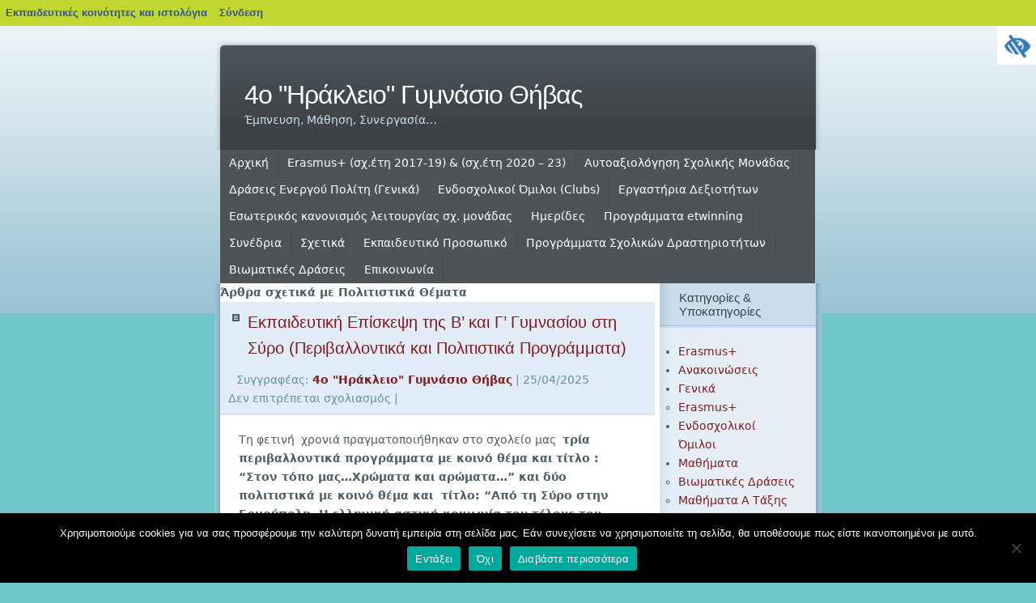

--- FILE ---
content_type: text/html; charset=UTF-8
request_url: https://blogs.sch.gr/4gymthiv/archives/category/%CF%83%CF%87%CE%BF%CE%BB%CE%B9%CE%BA%CE%AD%CF%82-%CE%B4%CF%81%CE%B1%CF%83%CF%84%CE%B7%CF%81%CE%B9%CF%8C%CF%84%CE%B7%CF%84%CE%B5%CF%82/%CF%80%CE%BF%CE%BB%CE%B9%CF%84%CE%B9%CF%83%CF%84%CE%B9%CE%BA%CE%AC-%CE%B8%CE%AD%CE%BC%CE%B1%CF%84%CE%B1
body_size: 29815
content:
<!DOCTYPE html PUBLIC "-//W3C//DTD XHTML 1.0 Transitional//EN" "http://www.w3.org/TR/xhtml1/DTD/xhtml1-transitional.dtd">
<html xmlns="https://www.w3.org/1999/xhtml" lang="el"  prefix="og: https://ogp.me/ns#">
	<head profile="https://gmpg.org/xfn/11">
		<meta http-equiv="Content-Type" content="text/html; charset=UTF-8" />
	<meta name="viewport" content="width=device-width, initial-scale=1"/>
		<title>
			4ο &quot;Ηράκλειο&quot; Γυμνάσιο Θήβας -   Πολιτιστικά Θέματα		</title>
				<link rel="stylesheet" href="https://blogs.sch.gr/4gymthiv/wp-content/themes/oceanmist/style.css" media="screen" />
		<style media='screen'>	  
		</style>		<!--[if !IE]>deleted this if you want the indexing for archives<![endif]-->

		<link rel="pingback" href="https://blogs.sch.gr/4gymthiv/xmlrpc.php" />
		<!-- favicon.ico location -->
				<link rel="icon" href="https://blogs.sch.gr/4gymthiv/wp-content/favicon.ico" type="images/x-icon" />
				<meta name='robots' content='max-image-preview:large' />
<link rel="alternate" type="application/rss+xml" title="Ροή RSS &raquo; 4ο &quot;Ηράκλειο&quot; Γυμνάσιο Θήβας" href="https://blogs.sch.gr/4gymthiv/feed" />
<link rel="alternate" type="application/rss+xml" title="Ροή Σχολίων &raquo; 4ο &quot;Ηράκλειο&quot; Γυμνάσιο Θήβας" href="https://blogs.sch.gr/4gymthiv/comments/feed" />
		<meta property="og:title" content="4ο &quot;Ηράκλειο&quot; Γυμνάσιο Θήβας" />
				<meta property="og:description" content="Έμπνευση, Μάθηση, Συνεργασία..." />
		<meta property="og:type" content="website"/>
			<meta property="og:url" content="https://blogs.sch.gr/4gymthiv/archives/3810" />
	<meta property="og:site_name" content="4ο &quot;Ηράκλειο&quot; Γυμνάσιο Θήβας" />
		<meta property="og:image" content="https://blogs.sch.gr/wp-content/themes/cinematix-child/screenshot.png" />
	<link rel="alternate" type="application/rss+xml" title="Κατηγορία Ροής 4ο &quot;Ηράκλειο&quot; Γυμνάσιο Θήβας &raquo; Πολιτιστικά Θέματα" href="https://blogs.sch.gr/4gymthiv/archives/category/%cf%83%cf%87%ce%bf%ce%bb%ce%b9%ce%ba%ce%ad%cf%82-%ce%b4%cf%81%ce%b1%cf%83%cf%84%ce%b7%cf%81%ce%b9%cf%8c%cf%84%ce%b7%cf%84%ce%b5%cf%82/%cf%80%ce%bf%ce%bb%ce%b9%cf%84%ce%b9%cf%83%cf%84%ce%b9%ce%ba%ce%ac-%ce%b8%ce%ad%ce%bc%ce%b1%cf%84%ce%b1/feed" />
<script>
window._wpemojiSettings = {"baseUrl":"https:\/\/s.w.org\/images\/core\/emoji\/14.0.0\/72x72\/","ext":".png","svgUrl":"https:\/\/s.w.org\/images\/core\/emoji\/14.0.0\/svg\/","svgExt":".svg","source":{"concatemoji":"https:\/\/blogs.sch.gr\/4gymthiv\/wp-includes\/js\/wp-emoji-release.min.js"}};
/*! This file is auto-generated */
!function(e,a,t){var n,r,o,i=a.createElement("canvas"),p=i.getContext&&i.getContext("2d");function s(e,t){p.clearRect(0,0,i.width,i.height),p.fillText(e,0,0);e=i.toDataURL();return p.clearRect(0,0,i.width,i.height),p.fillText(t,0,0),e===i.toDataURL()}function c(e){var t=a.createElement("script");t.src=e,t.defer=t.type="text/javascript",a.getElementsByTagName("head")[0].appendChild(t)}for(o=Array("flag","emoji"),t.supports={everything:!0,everythingExceptFlag:!0},r=0;r<o.length;r++)t.supports[o[r]]=function(e){if(p&&p.fillText)switch(p.textBaseline="top",p.font="600 32px Arial",e){case"flag":return s("\ud83c\udff3\ufe0f\u200d\u26a7\ufe0f","\ud83c\udff3\ufe0f\u200b\u26a7\ufe0f")?!1:!s("\ud83c\uddfa\ud83c\uddf3","\ud83c\uddfa\u200b\ud83c\uddf3")&&!s("\ud83c\udff4\udb40\udc67\udb40\udc62\udb40\udc65\udb40\udc6e\udb40\udc67\udb40\udc7f","\ud83c\udff4\u200b\udb40\udc67\u200b\udb40\udc62\u200b\udb40\udc65\u200b\udb40\udc6e\u200b\udb40\udc67\u200b\udb40\udc7f");case"emoji":return!s("\ud83e\udef1\ud83c\udffb\u200d\ud83e\udef2\ud83c\udfff","\ud83e\udef1\ud83c\udffb\u200b\ud83e\udef2\ud83c\udfff")}return!1}(o[r]),t.supports.everything=t.supports.everything&&t.supports[o[r]],"flag"!==o[r]&&(t.supports.everythingExceptFlag=t.supports.everythingExceptFlag&&t.supports[o[r]]);t.supports.everythingExceptFlag=t.supports.everythingExceptFlag&&!t.supports.flag,t.DOMReady=!1,t.readyCallback=function(){t.DOMReady=!0},t.supports.everything||(n=function(){t.readyCallback()},a.addEventListener?(a.addEventListener("DOMContentLoaded",n,!1),e.addEventListener("load",n,!1)):(e.attachEvent("onload",n),a.attachEvent("onreadystatechange",function(){"complete"===a.readyState&&t.readyCallback()})),(e=t.source||{}).concatemoji?c(e.concatemoji):e.wpemoji&&e.twemoji&&(c(e.twemoji),c(e.wpemoji)))}(window,document,window._wpemojiSettings);
</script>
<style>
img.wp-smiley,
img.emoji {
	display: inline !important;
	border: none !important;
	box-shadow: none !important;
	height: 1em !important;
	width: 1em !important;
	margin: 0 0.07em !important;
	vertical-align: -0.1em !important;
	background: none !important;
	padding: 0 !important;
}
</style>
	<link rel='stylesheet' id='wp-quicklatex-format-css' href='https://blogs.sch.gr/4gymthiv/wp-content/plugins/wp-quicklatex/css/quicklatex-format.css' media='all' />
<link rel='stylesheet' id='dashicons-css' href='https://blogs.sch.gr/4gymthiv/wp-includes/css/dashicons.min.css' media='all' />
<link rel='stylesheet' id='admin-bar-css' href='https://blogs.sch.gr/4gymthiv/wp-includes/css/admin-bar.min.css' media='all' />
<style id='admin-bar-inline-css'>

			@font-face {
				font-family: 'w3tc';
				src: url('https://blogs.sch.gr/4gymthiv/wp-content/plugins/w3-total-cache/pub/fonts/w3tc.eot');
				src: url('https://blogs.sch.gr/4gymthiv/wp-content/plugins/w3-total-cache/pub/fonts/w3tc.eot?#iefix') format('embedded-opentype'),
					url('https://blogs.sch.gr/4gymthiv/wp-content/plugins/w3-total-cache/pub/fonts/w3tc.woff') format('woff'),
					url('https://blogs.sch.gr/4gymthiv/wp-content/plugins/w3-total-cache/pub/fonts/w3tc.ttf') format('truetype'),
					url('https://blogs.sch.gr/4gymthiv/wp-content/plugins/w3-total-cache/pub/fonts/w3tc.svg#w3tc') format('svg');
				font-weight: normal;
				font-style: normal;
				font-display: swap;
			}
			.w3tc-icon:before{
				content:'\0041'; top: 2px;
				font-family: 'w3tc';
			}
</style>
<link rel='stylesheet' id='wp-block-library-css' href='https://blogs.sch.gr/4gymthiv/wp-includes/css/dist/block-library/style.min.css' media='all' />
<link rel='stylesheet' id='bp-login-form-block-css' href='https://blogs.sch.gr/4gymthiv/wp-content/plugins/buddypress/bp-core/css/blocks/login-form.min.css' media='all' />
<link rel='stylesheet' id='bp-member-block-css' href='https://blogs.sch.gr/4gymthiv/wp-content/plugins/buddypress/bp-members/css/blocks/member.min.css' media='all' />
<link rel='stylesheet' id='bp-members-block-css' href='https://blogs.sch.gr/4gymthiv/wp-content/plugins/buddypress/bp-members/css/blocks/members.min.css' media='all' />
<link rel='stylesheet' id='bp-dynamic-members-block-css' href='https://blogs.sch.gr/4gymthiv/wp-content/plugins/buddypress/bp-members/css/blocks/dynamic-members.min.css' media='all' />
<link rel='stylesheet' id='bp-latest-activities-block-css' href='https://blogs.sch.gr/4gymthiv/wp-content/plugins/buddypress/bp-activity/css/blocks/latest-activities.min.css' media='all' />
<link rel='stylesheet' id='bp-recent-posts-block-css' href='https://blogs.sch.gr/4gymthiv/wp-content/plugins/buddypress/bp-blogs/css/blocks/recent-posts.min.css' media='all' />
<link rel='stylesheet' id='bp-friends-block-css' href='https://blogs.sch.gr/4gymthiv/wp-content/plugins/buddypress/bp-friends/css/blocks/friends.min.css' media='all' />
<link rel='stylesheet' id='bp-group-block-css' href='https://blogs.sch.gr/4gymthiv/wp-content/plugins/buddypress/bp-groups/css/blocks/group.min.css' media='all' />
<link rel='stylesheet' id='bp-groups-block-css' href='https://blogs.sch.gr/4gymthiv/wp-content/plugins/buddypress/bp-groups/css/blocks/groups.min.css' media='all' />
<link rel='stylesheet' id='bp-dynamic-groups-block-css' href='https://blogs.sch.gr/4gymthiv/wp-content/plugins/buddypress/bp-groups/css/blocks/dynamic-groups.min.css' media='all' />
<link rel='stylesheet' id='bp-sitewide-notices-block-css' href='https://blogs.sch.gr/4gymthiv/wp-content/plugins/buddypress/bp-messages/css/blocks/sitewide-notices.min.css' media='all' />
<link rel='stylesheet' id='classic-theme-styles-css' href='https://blogs.sch.gr/4gymthiv/wp-includes/css/classic-themes.min.css' media='all' />
<style id='global-styles-inline-css'>
body{--wp--preset--color--black: #000000;--wp--preset--color--cyan-bluish-gray: #abb8c3;--wp--preset--color--white: #ffffff;--wp--preset--color--pale-pink: #f78da7;--wp--preset--color--vivid-red: #cf2e2e;--wp--preset--color--luminous-vivid-orange: #ff6900;--wp--preset--color--luminous-vivid-amber: #fcb900;--wp--preset--color--light-green-cyan: #7bdcb5;--wp--preset--color--vivid-green-cyan: #00d084;--wp--preset--color--pale-cyan-blue: #8ed1fc;--wp--preset--color--vivid-cyan-blue: #0693e3;--wp--preset--color--vivid-purple: #9b51e0;--wp--preset--gradient--vivid-cyan-blue-to-vivid-purple: linear-gradient(135deg,rgba(6,147,227,1) 0%,rgb(155,81,224) 100%);--wp--preset--gradient--light-green-cyan-to-vivid-green-cyan: linear-gradient(135deg,rgb(122,220,180) 0%,rgb(0,208,130) 100%);--wp--preset--gradient--luminous-vivid-amber-to-luminous-vivid-orange: linear-gradient(135deg,rgba(252,185,0,1) 0%,rgba(255,105,0,1) 100%);--wp--preset--gradient--luminous-vivid-orange-to-vivid-red: linear-gradient(135deg,rgba(255,105,0,1) 0%,rgb(207,46,46) 100%);--wp--preset--gradient--very-light-gray-to-cyan-bluish-gray: linear-gradient(135deg,rgb(238,238,238) 0%,rgb(169,184,195) 100%);--wp--preset--gradient--cool-to-warm-spectrum: linear-gradient(135deg,rgb(74,234,220) 0%,rgb(151,120,209) 20%,rgb(207,42,186) 40%,rgb(238,44,130) 60%,rgb(251,105,98) 80%,rgb(254,248,76) 100%);--wp--preset--gradient--blush-light-purple: linear-gradient(135deg,rgb(255,206,236) 0%,rgb(152,150,240) 100%);--wp--preset--gradient--blush-bordeaux: linear-gradient(135deg,rgb(254,205,165) 0%,rgb(254,45,45) 50%,rgb(107,0,62) 100%);--wp--preset--gradient--luminous-dusk: linear-gradient(135deg,rgb(255,203,112) 0%,rgb(199,81,192) 50%,rgb(65,88,208) 100%);--wp--preset--gradient--pale-ocean: linear-gradient(135deg,rgb(255,245,203) 0%,rgb(182,227,212) 50%,rgb(51,167,181) 100%);--wp--preset--gradient--electric-grass: linear-gradient(135deg,rgb(202,248,128) 0%,rgb(113,206,126) 100%);--wp--preset--gradient--midnight: linear-gradient(135deg,rgb(2,3,129) 0%,rgb(40,116,252) 100%);--wp--preset--duotone--dark-grayscale: url('#wp-duotone-dark-grayscale');--wp--preset--duotone--grayscale: url('#wp-duotone-grayscale');--wp--preset--duotone--purple-yellow: url('#wp-duotone-purple-yellow');--wp--preset--duotone--blue-red: url('#wp-duotone-blue-red');--wp--preset--duotone--midnight: url('#wp-duotone-midnight');--wp--preset--duotone--magenta-yellow: url('#wp-duotone-magenta-yellow');--wp--preset--duotone--purple-green: url('#wp-duotone-purple-green');--wp--preset--duotone--blue-orange: url('#wp-duotone-blue-orange');--wp--preset--font-size--small: 13px;--wp--preset--font-size--medium: 20px;--wp--preset--font-size--large: 36px;--wp--preset--font-size--x-large: 42px;--wp--preset--spacing--20: 0.44rem;--wp--preset--spacing--30: 0.67rem;--wp--preset--spacing--40: 1rem;--wp--preset--spacing--50: 1.5rem;--wp--preset--spacing--60: 2.25rem;--wp--preset--spacing--70: 3.38rem;--wp--preset--spacing--80: 5.06rem;--wp--preset--shadow--natural: 6px 6px 9px rgba(0, 0, 0, 0.2);--wp--preset--shadow--deep: 12px 12px 50px rgba(0, 0, 0, 0.4);--wp--preset--shadow--sharp: 6px 6px 0px rgba(0, 0, 0, 0.2);--wp--preset--shadow--outlined: 6px 6px 0px -3px rgba(255, 255, 255, 1), 6px 6px rgba(0, 0, 0, 1);--wp--preset--shadow--crisp: 6px 6px 0px rgba(0, 0, 0, 1);}:where(.is-layout-flex){gap: 0.5em;}body .is-layout-flow > .alignleft{float: left;margin-inline-start: 0;margin-inline-end: 2em;}body .is-layout-flow > .alignright{float: right;margin-inline-start: 2em;margin-inline-end: 0;}body .is-layout-flow > .aligncenter{margin-left: auto !important;margin-right: auto !important;}body .is-layout-constrained > .alignleft{float: left;margin-inline-start: 0;margin-inline-end: 2em;}body .is-layout-constrained > .alignright{float: right;margin-inline-start: 2em;margin-inline-end: 0;}body .is-layout-constrained > .aligncenter{margin-left: auto !important;margin-right: auto !important;}body .is-layout-constrained > :where(:not(.alignleft):not(.alignright):not(.alignfull)){max-width: var(--wp--style--global--content-size);margin-left: auto !important;margin-right: auto !important;}body .is-layout-constrained > .alignwide{max-width: var(--wp--style--global--wide-size);}body .is-layout-flex{display: flex;}body .is-layout-flex{flex-wrap: wrap;align-items: center;}body .is-layout-flex > *{margin: 0;}:where(.wp-block-columns.is-layout-flex){gap: 2em;}.has-black-color{color: var(--wp--preset--color--black) !important;}.has-cyan-bluish-gray-color{color: var(--wp--preset--color--cyan-bluish-gray) !important;}.has-white-color{color: var(--wp--preset--color--white) !important;}.has-pale-pink-color{color: var(--wp--preset--color--pale-pink) !important;}.has-vivid-red-color{color: var(--wp--preset--color--vivid-red) !important;}.has-luminous-vivid-orange-color{color: var(--wp--preset--color--luminous-vivid-orange) !important;}.has-luminous-vivid-amber-color{color: var(--wp--preset--color--luminous-vivid-amber) !important;}.has-light-green-cyan-color{color: var(--wp--preset--color--light-green-cyan) !important;}.has-vivid-green-cyan-color{color: var(--wp--preset--color--vivid-green-cyan) !important;}.has-pale-cyan-blue-color{color: var(--wp--preset--color--pale-cyan-blue) !important;}.has-vivid-cyan-blue-color{color: var(--wp--preset--color--vivid-cyan-blue) !important;}.has-vivid-purple-color{color: var(--wp--preset--color--vivid-purple) !important;}.has-black-background-color{background-color: var(--wp--preset--color--black) !important;}.has-cyan-bluish-gray-background-color{background-color: var(--wp--preset--color--cyan-bluish-gray) !important;}.has-white-background-color{background-color: var(--wp--preset--color--white) !important;}.has-pale-pink-background-color{background-color: var(--wp--preset--color--pale-pink) !important;}.has-vivid-red-background-color{background-color: var(--wp--preset--color--vivid-red) !important;}.has-luminous-vivid-orange-background-color{background-color: var(--wp--preset--color--luminous-vivid-orange) !important;}.has-luminous-vivid-amber-background-color{background-color: var(--wp--preset--color--luminous-vivid-amber) !important;}.has-light-green-cyan-background-color{background-color: var(--wp--preset--color--light-green-cyan) !important;}.has-vivid-green-cyan-background-color{background-color: var(--wp--preset--color--vivid-green-cyan) !important;}.has-pale-cyan-blue-background-color{background-color: var(--wp--preset--color--pale-cyan-blue) !important;}.has-vivid-cyan-blue-background-color{background-color: var(--wp--preset--color--vivid-cyan-blue) !important;}.has-vivid-purple-background-color{background-color: var(--wp--preset--color--vivid-purple) !important;}.has-black-border-color{border-color: var(--wp--preset--color--black) !important;}.has-cyan-bluish-gray-border-color{border-color: var(--wp--preset--color--cyan-bluish-gray) !important;}.has-white-border-color{border-color: var(--wp--preset--color--white) !important;}.has-pale-pink-border-color{border-color: var(--wp--preset--color--pale-pink) !important;}.has-vivid-red-border-color{border-color: var(--wp--preset--color--vivid-red) !important;}.has-luminous-vivid-orange-border-color{border-color: var(--wp--preset--color--luminous-vivid-orange) !important;}.has-luminous-vivid-amber-border-color{border-color: var(--wp--preset--color--luminous-vivid-amber) !important;}.has-light-green-cyan-border-color{border-color: var(--wp--preset--color--light-green-cyan) !important;}.has-vivid-green-cyan-border-color{border-color: var(--wp--preset--color--vivid-green-cyan) !important;}.has-pale-cyan-blue-border-color{border-color: var(--wp--preset--color--pale-cyan-blue) !important;}.has-vivid-cyan-blue-border-color{border-color: var(--wp--preset--color--vivid-cyan-blue) !important;}.has-vivid-purple-border-color{border-color: var(--wp--preset--color--vivid-purple) !important;}.has-vivid-cyan-blue-to-vivid-purple-gradient-background{background: var(--wp--preset--gradient--vivid-cyan-blue-to-vivid-purple) !important;}.has-light-green-cyan-to-vivid-green-cyan-gradient-background{background: var(--wp--preset--gradient--light-green-cyan-to-vivid-green-cyan) !important;}.has-luminous-vivid-amber-to-luminous-vivid-orange-gradient-background{background: var(--wp--preset--gradient--luminous-vivid-amber-to-luminous-vivid-orange) !important;}.has-luminous-vivid-orange-to-vivid-red-gradient-background{background: var(--wp--preset--gradient--luminous-vivid-orange-to-vivid-red) !important;}.has-very-light-gray-to-cyan-bluish-gray-gradient-background{background: var(--wp--preset--gradient--very-light-gray-to-cyan-bluish-gray) !important;}.has-cool-to-warm-spectrum-gradient-background{background: var(--wp--preset--gradient--cool-to-warm-spectrum) !important;}.has-blush-light-purple-gradient-background{background: var(--wp--preset--gradient--blush-light-purple) !important;}.has-blush-bordeaux-gradient-background{background: var(--wp--preset--gradient--blush-bordeaux) !important;}.has-luminous-dusk-gradient-background{background: var(--wp--preset--gradient--luminous-dusk) !important;}.has-pale-ocean-gradient-background{background: var(--wp--preset--gradient--pale-ocean) !important;}.has-electric-grass-gradient-background{background: var(--wp--preset--gradient--electric-grass) !important;}.has-midnight-gradient-background{background: var(--wp--preset--gradient--midnight) !important;}.has-small-font-size{font-size: var(--wp--preset--font-size--small) !important;}.has-medium-font-size{font-size: var(--wp--preset--font-size--medium) !important;}.has-large-font-size{font-size: var(--wp--preset--font-size--large) !important;}.has-x-large-font-size{font-size: var(--wp--preset--font-size--x-large) !important;}
.wp-block-navigation a:where(:not(.wp-element-button)){color: inherit;}
:where(.wp-block-columns.is-layout-flex){gap: 2em;}
.wp-block-pullquote{font-size: 1.5em;line-height: 1.6;}
</style>
<link rel='stylesheet' id='fonts_for_icons-css' href='https://blogs.sch.gr/4gymthiv/wp-content/themes/cinematix-child/css/fonts.css' media='all' />
<link rel='stylesheet' id='my-admin-bar-style-css' href='https://blogs.sch.gr/4gymthiv/wp-content/themes/cinematix-child/css/my-admin-bar.css' media='all' />
<link rel='stylesheet' id='bp-admin-bar-css' href='https://blogs.sch.gr/4gymthiv/wp-content/plugins/buddypress/bp-core/css/admin-bar.min.css' media='all' />
<link rel='stylesheet' id='bp-legacy-css-css' href='https://blogs.sch.gr/4gymthiv/wp-content/plugins/buddypress/bp-templates/bp-legacy/css/buddypress.min.css' media='screen' />
<link rel='stylesheet' id='cookie-notice-front-css' href='https://blogs.sch.gr/4gymthiv/wp-content/plugins/cookie-notice/css/front.min.css' media='all' />
<link rel='stylesheet' id='gb_responsive_menu_style-css' href='https://blogs.sch.gr/4gymthiv/wp-content/plugins/gb_responsive_menu/css/style.css' media='all' />
<link rel='stylesheet' id='rt-wpp-plugin-style-css' href='https://blogs.sch.gr/4gymthiv/wp-content/plugins/rt-prettyphoto/css/prettyPhoto.css' media='all' />
<link rel='stylesheet' id='wpah-front-styles-css' href='https://blogs.sch.gr/4gymthiv/wp-content/plugins/wp-accessibility-helper/assets/css/wp-accessibility-helper.min.css' media='all' />
<link rel='stylesheet' id='bbw-style-css' href='https://blogs.sch.gr/4gymthiv/wp-content/plugins/LS-buddybar-widget/buddybar-style.css' media='all' />
<link rel='stylesheet' id='category-sticky-post-css' href='https://blogs.sch.gr/4gymthiv/wp-content/plugins/category-sticky-post/css/plugin.css' media='all' />
<link rel='stylesheet' id='nav-css' href='https://blogs.sch.gr/4gymthiv/wp-content/themes/oceanmist/nav.css' media='screen' />
<link rel='stylesheet' id='volumeSliderStyling-css' href='https://blogs.sch.gr/4gymthiv/wp-content/plugins/ersradio-widget/widgetStyling.css' media='all' />
<link rel='stylesheet' id='ics-calendar-css' href='https://blogs.sch.gr/4gymthiv/wp-content/plugins/ics-calendar/assets/style.min.css' media='all' />
<script>
if (document.location.protocol !== "https:") {
	document.location = document.URL.replace(/^http:/i, "https:");
}
</script>
	<script src='https://blogs.sch.gr/4gymthiv/wp-includes/js/jquery/jquery.min.js' id='jquery-core-js'></script>
<script src='https://blogs.sch.gr/4gymthiv/wp-includes/js/jquery/jquery-migrate.min.js' id='jquery-migrate-js'></script>
<script src='https://blogs.sch.gr/4gymthiv/wp-content/plugins/buddypress/bp-core/js/confirm.min.js' id='bp-confirm-js'></script>
<script src='https://blogs.sch.gr/4gymthiv/wp-content/plugins/buddypress/bp-core/js/widget-members.min.js' id='bp-widget-members-js'></script>
<script src='https://blogs.sch.gr/4gymthiv/wp-content/plugins/buddypress/bp-core/js/jquery-query.min.js' id='bp-jquery-query-js'></script>
<script src='https://blogs.sch.gr/4gymthiv/wp-content/plugins/buddypress/bp-core/js/vendor/jquery-cookie.min.js' id='bp-jquery-cookie-js'></script>
<script src='https://blogs.sch.gr/4gymthiv/wp-content/plugins/buddypress/bp-core/js/vendor/jquery-scroll-to.min.js' id='bp-jquery-scroll-to-js'></script>
<script id='bp-legacy-js-js-extra'>
var BP_DTheme = {"accepted":"\u0391\u03c0\u03bf\u03b4\u03b5\u03ba\u03c4\u03cc","close":"\u039a\u03bb\u03b5\u03af\u03c3\u03b9\u03bc\u03bf","comments":"\u03c3\u03c7\u03cc\u03bb\u03b9\u03b1","leave_group_confirm":"\u0395\u03af\u03c3\u03c4\u03b5 \u03c3\u03af\u03b3\u03bf\u03c5\u03c1\u03bf\u03c2 \u03cc\u03c4\u03b9 \u03b8\u03ad\u03bb\u03b5\u03c4\u03b5 \u03bd\u03b1 \u03b1\u03c0\u03bf\u03c7\u03c9\u03c1\u03ae\u03c3\u03b5\u03c4\u03b5 \u03b1\u03c0\u03cc \u03c4\u03b7\u03bd \u03bf\u03bc\u03ac\u03b4\u03b1;","mark_as_fav":"\u0391\u03b3\u03b1\u03c0\u03b7\u03bc\u03ad\u03bd\u03bf","my_favs":"\u03a4\u03b1 \u0391\u03b3\u03b1\u03c0\u03b7\u03bc\u03ad\u03bd\u03b1 \u03bc\u03bf\u03c5","rejected":"\u0391\u03c0\u03bf\u03c1\u03c1\u03af\u03c6\u03b8\u03b7\u03ba\u03b5","remove_fav":"\u0391\u03c6\u03b1\u03af\u03c1\u03b5\u03c3\u03b7 \u0391\u03b3\u03b1\u03c0\u03b7\u03bc\u03ad\u03bd\u03bf\u03c5","show_all":"\u0395\u03bc\u03c6\u03ac\u03bd\u03b9\u03c3\u03b7 \u03cc\u03bb\u03c9\u03bd","show_all_comments":"\u03a0\u03c1\u03cc\u03b2\u03b1\u03bb\u03b5 \u03cc\u03bb\u03b1 \u03c4\u03b1 \u03c3\u03c7\u03cc\u03bb\u03b9\u03b1 \u03b3\u03b9\u03b1 \u03b1\u03c5\u03c4\u03cc \u03c4\u03bf \u03b8\u03ad\u03bc\u03b1","show_x_comments":"\u03a0\u03c1\u03bf\u03b2\u03bf\u03bb\u03ae \u03cc\u03bb\u03c9\u03bd \u03c4\u03c9\u03bd \u03c3\u03c7\u03bf\u03bb\u03af\u03c9\u03bd (%d)","unsaved_changes":"\u03a4\u03bf \u03c0\u03c1\u03bf\u03c6\u03af\u03bb \u03c3\u03b1\u03c2 \u03ad\u03c7\u03b5\u03b9 \u03bc\u03b7 \u03b1\u03c0\u03bf\u03b8\u03b7\u03ba\u03b5\u03c5\u03bc\u03ad\u03bd\u03b5\u03c2 \u03b1\u03bb\u03bb\u03b1\u03b3\u03ad\u03c2. \u0391\u03bd \u03c6\u03cd\u03b3\u03b5\u03c4\u03b5 \u03b1\u03c0\u03cc \u03c4\u03b7\u03bd \u03c3\u03b5\u03bb\u03af\u03b4\u03b1, \u03bf\u03b9 \u03b1\u03bb\u03bb\u03b1\u03b3\u03ad\u03c2 \u03b8\u03b1 \u03c7\u03b1\u03b8\u03bf\u03cd\u03bd.","view":"\u03a0\u03c1\u03bf\u03b2\u03bf\u03bb\u03ae","store_filter_settings":""};
</script>
<script src='https://blogs.sch.gr/4gymthiv/wp-content/plugins/buddypress/bp-templates/bp-legacy/js/buddypress.min.js' id='bp-legacy-js-js'></script>
<script id='cookie-notice-front-js-before'>
var cnArgs = {"ajaxUrl":"https:\/\/blogs.sch.gr\/4gymthiv\/wp-admin\/admin-ajax.php","nonce":"f5ea37b689","hideEffect":"fade","position":"bottom","onScroll":false,"onScrollOffset":100,"onClick":false,"cookieName":"cookie_notice_accepted","cookieTime":2592000,"cookieTimeRejected":2592000,"globalCookie":false,"redirection":false,"cache":true,"revokeCookies":false,"revokeCookiesOpt":"automatic"};
</script>
<script src='https://blogs.sch.gr/4gymthiv/wp-content/plugins/cookie-notice/js/front.min.js' id='cookie-notice-front-js'></script>
<script src='https://blogs.sch.gr/4gymthiv/wp-content/plugins/gb_responsive_menu/js/gb_responsive_menu.js' id='gb_responsive_menu_js-js'></script>
<script src='https://blogs.sch.gr/4gymthiv/wp-content/plugins/rt-prettyphoto/js/jquery.prettyPhoto.js' id='rt-wpp-plugin-active-js'></script>
<script src='https://blogs.sch.gr/4gymthiv/wp-content/plugins/rt-prettyphoto/js/wpp-active.js' id='rt-wpp-plugin-script-active-js'></script>
<script src='https://blogs.sch.gr/4gymthiv/wp-content/themes/oceanmist/js/cycle.js' id='cycle-js'></script>
<script src='https://blogs.sch.gr/4gymthiv/wp-content/themes/oceanmist/js/dropmenu.js' id='dropmenu-js'></script>
<script src='https://blogs.sch.gr/4gymthiv/wp-content/plugins/wp-quicklatex/js/wp-quicklatex-frontend.js' id='wp-quicklatex-frontend-js'></script>
<meta property="fb:app_id" content="966242223397117" /><style>
            .ls-accessibility-footer {
                /* position: absolute; */
                bottom: 0;
                width: 96%;
                text-align: center;
                padding-top: 10px;
                padding-bottom: 10px;
                background: #f9f9f9;
                z-index: 1000;
            }
			.ls-accessibility-footer a, .ls-accessibility-footer a:visited {
				color:#04c
			}
           
            @media (max-width: 768px) {
                .ls-accessibility-footer {
                    padding: 5px;
                    font-size: 14px;
                }
            }
        </style>
<style>.pp_download{ background: #ccc;  border-radius: 3px;   height: 25px;   padding: 4px;}</style>

<script>
jQuery(document).ready(function() {
   jQuery("a[rel^='prettyPhoto']").prettyPhoto({
   changepicturecallback: function(){
       jQuery(".pp_social").append("<span class='pp_download_place'></span>");
        $getit= settings.image_markup.replace(/{path}/g,pp_images[set_position]);
      jQuery(".pp_pic_holder").find('.pp_details .pp_download_place').html('<a class="pp_download" href="'+pp_images[set_position]+'" download>Download</a>');
        }
    });
});
</script><style>#wp-admin-bar-wp-logo{  }
	
	div#community-profile-page li.bp-blogs-profile-stats:before {content:" "!important;}
	div#community-profile-page li.bp-blogs-profile-stats {background: url("/wp-content/favicon.ico") no-repeat; padding-left:16px}
   
	#wpadminbar #wp-admin-bar-wp-logo > .ab-item .ab-icon:before {content:" "!important;}
	#wpadminbar .quicklinks li .blavatar:before {content:" "!important;}
   /*#wp-admin-bar-wp-logo>.ab-item .ab-icon  { background: url("/wp-content/favicon.ico") no-repeat;}
      #wpadminbar .quicklinks li div.blavatar { background: url("/wp-content/favicon.ico") no-repeat;}*/
/*                img.blavatar { display: none;}*/
                </style>
	<script>var ajaxurl = 'https://blogs.sch.gr/4gymthiv/wp-admin/admin-ajax.php';</script>

<style>
/* Begin Royal PrettyPhoto Styles*/

div.ppt{ display: none;}
		/* End Royal PrettyPhoto Styles*/
</style>
		<script>var BPAPRConfig={"root_url":"https:\/\/blogs.sch.gr\/4gymthiv\/wp-content\/plugins\/bp-activity-plus-reloaded","temp_img_url":"https:\/\/blogs.sch.gr\/4gymthiv\/files\/bpfb\/tmp\/","base_img_url":"https:\/\/blogs.sch.gr\/4gymthiv\/files\/bpfb\/","theme":"default","alignment":"left","allowed_items":["photos","videos","links"]};</script>		<style>
		* html #mainpic {
			margin: 0px 5px 0px 3px!important;
		}
		#mainpic {
			overflow: hidden;
			position: relative;
			float: left;
			height: 200px;
			width: 736px;
		}
		#mainpic img{
			border: 0px;
			float: left;
		}
		</style>
			<style>
		body { background-color: #6ec6c9; }
	</style>
		<style media="print">#wpadminbar { display:none; }</style>
	<style media="screen">
	html { margin-top: 32px !important; }
	@media screen and ( max-width: 782px ) {
		html { margin-top: 46px !important; }
	}
</style>
			<script>
			jQuery.noConflict();
			var $jd = jQuery;
			$jd(document).ready(function() {
				$jd('#rotateimg').cycle({
					fx: 'fade',
					speed: 4000,
					timeout: 5000,
					pause: 1
				});
			});
		</script>
										</head>
	<body id="custom" class="bp-legacy archive category category-14585 admin-bar no-customize-support custom-background el cookies-not-set chrome osx wp-accessibility-helper wah_fstype_script accessibility-location-right no-js">
	  		<div id="wpadminbar" class="nojq nojs">
						<div class="quicklinks" id="wp-toolbar" role="navigation" aria-label="Γραμμή εργαλείων">
				<ul id='wp-admin-bar-root-default' class="ab-top-menu"><li id='wp-admin-bar-blogssch'><a class='ab-item' href='https://blogs.sch.gr'>Εκπαιδευτικές κοινότητες και ιστολόγια</a></li><li id='wp-admin-bar-blogsschmobile'><a class='ab-item' href='https://blogs.sch.gr' title='Αρχική'><span class="ab-icon dashicons-admin-home"></span></a></li><li id='wp-admin-bar-bp-login'><a class='ab-item' href='https://blogs.sch.gr/4gymthiv/wp-login.php?redirect_to=https%3A%2F%2Fblogs.sch.gr%2F4gymthiv%2Farchives%2Fcategory%2F%25CF%2583%25CF%2587%25CE%25BF%25CE%25BB%25CE%25B9%25CE%25BA%25CE%25AD%25CF%2582-%25CE%25B4%25CF%2581%25CE%25B1%25CF%2583%25CF%2584%25CE%25B7%25CF%2581%25CE%25B9%25CF%258C%25CF%2584%25CE%25B7%25CF%2584%25CE%25B5%25CF%2582%2F%25CF%2580%25CE%25BF%25CE%25BB%25CE%25B9%25CF%2584%25CE%25B9%25CF%2583%25CF%2584%25CE%25B9%25CE%25BA%25CE%25AC-%25CE%25B8%25CE%25AD%25CE%25BC%25CE%25B1%25CF%2584%25CE%25B1'>Σύνδεση</a></li></ul>			</div>
					</div>

		<svg xmlns="http://www.w3.org/2000/svg" viewBox="0 0 0 0" width="0" height="0" focusable="false" role="none" style="visibility: hidden; position: absolute; left: -9999px; overflow: hidden;" ><defs><filter id="wp-duotone-dark-grayscale"><feColorMatrix color-interpolation-filters="sRGB" type="matrix" values=" .299 .587 .114 0 0 .299 .587 .114 0 0 .299 .587 .114 0 0 .299 .587 .114 0 0 " /><feComponentTransfer color-interpolation-filters="sRGB" ><feFuncR type="table" tableValues="0 0.49803921568627" /><feFuncG type="table" tableValues="0 0.49803921568627" /><feFuncB type="table" tableValues="0 0.49803921568627" /><feFuncA type="table" tableValues="1 1" /></feComponentTransfer><feComposite in2="SourceGraphic" operator="in" /></filter></defs></svg><svg xmlns="http://www.w3.org/2000/svg" viewBox="0 0 0 0" width="0" height="0" focusable="false" role="none" style="visibility: hidden; position: absolute; left: -9999px; overflow: hidden;" ><defs><filter id="wp-duotone-grayscale"><feColorMatrix color-interpolation-filters="sRGB" type="matrix" values=" .299 .587 .114 0 0 .299 .587 .114 0 0 .299 .587 .114 0 0 .299 .587 .114 0 0 " /><feComponentTransfer color-interpolation-filters="sRGB" ><feFuncR type="table" tableValues="0 1" /><feFuncG type="table" tableValues="0 1" /><feFuncB type="table" tableValues="0 1" /><feFuncA type="table" tableValues="1 1" /></feComponentTransfer><feComposite in2="SourceGraphic" operator="in" /></filter></defs></svg><svg xmlns="http://www.w3.org/2000/svg" viewBox="0 0 0 0" width="0" height="0" focusable="false" role="none" style="visibility: hidden; position: absolute; left: -9999px; overflow: hidden;" ><defs><filter id="wp-duotone-purple-yellow"><feColorMatrix color-interpolation-filters="sRGB" type="matrix" values=" .299 .587 .114 0 0 .299 .587 .114 0 0 .299 .587 .114 0 0 .299 .587 .114 0 0 " /><feComponentTransfer color-interpolation-filters="sRGB" ><feFuncR type="table" tableValues="0.54901960784314 0.98823529411765" /><feFuncG type="table" tableValues="0 1" /><feFuncB type="table" tableValues="0.71764705882353 0.25490196078431" /><feFuncA type="table" tableValues="1 1" /></feComponentTransfer><feComposite in2="SourceGraphic" operator="in" /></filter></defs></svg><svg xmlns="http://www.w3.org/2000/svg" viewBox="0 0 0 0" width="0" height="0" focusable="false" role="none" style="visibility: hidden; position: absolute; left: -9999px; overflow: hidden;" ><defs><filter id="wp-duotone-blue-red"><feColorMatrix color-interpolation-filters="sRGB" type="matrix" values=" .299 .587 .114 0 0 .299 .587 .114 0 0 .299 .587 .114 0 0 .299 .587 .114 0 0 " /><feComponentTransfer color-interpolation-filters="sRGB" ><feFuncR type="table" tableValues="0 1" /><feFuncG type="table" tableValues="0 0.27843137254902" /><feFuncB type="table" tableValues="0.5921568627451 0.27843137254902" /><feFuncA type="table" tableValues="1 1" /></feComponentTransfer><feComposite in2="SourceGraphic" operator="in" /></filter></defs></svg><svg xmlns="http://www.w3.org/2000/svg" viewBox="0 0 0 0" width="0" height="0" focusable="false" role="none" style="visibility: hidden; position: absolute; left: -9999px; overflow: hidden;" ><defs><filter id="wp-duotone-midnight"><feColorMatrix color-interpolation-filters="sRGB" type="matrix" values=" .299 .587 .114 0 0 .299 .587 .114 0 0 .299 .587 .114 0 0 .299 .587 .114 0 0 " /><feComponentTransfer color-interpolation-filters="sRGB" ><feFuncR type="table" tableValues="0 0" /><feFuncG type="table" tableValues="0 0.64705882352941" /><feFuncB type="table" tableValues="0 1" /><feFuncA type="table" tableValues="1 1" /></feComponentTransfer><feComposite in2="SourceGraphic" operator="in" /></filter></defs></svg><svg xmlns="http://www.w3.org/2000/svg" viewBox="0 0 0 0" width="0" height="0" focusable="false" role="none" style="visibility: hidden; position: absolute; left: -9999px; overflow: hidden;" ><defs><filter id="wp-duotone-magenta-yellow"><feColorMatrix color-interpolation-filters="sRGB" type="matrix" values=" .299 .587 .114 0 0 .299 .587 .114 0 0 .299 .587 .114 0 0 .299 .587 .114 0 0 " /><feComponentTransfer color-interpolation-filters="sRGB" ><feFuncR type="table" tableValues="0.78039215686275 1" /><feFuncG type="table" tableValues="0 0.94901960784314" /><feFuncB type="table" tableValues="0.35294117647059 0.47058823529412" /><feFuncA type="table" tableValues="1 1" /></feComponentTransfer><feComposite in2="SourceGraphic" operator="in" /></filter></defs></svg><svg xmlns="http://www.w3.org/2000/svg" viewBox="0 0 0 0" width="0" height="0" focusable="false" role="none" style="visibility: hidden; position: absolute; left: -9999px; overflow: hidden;" ><defs><filter id="wp-duotone-purple-green"><feColorMatrix color-interpolation-filters="sRGB" type="matrix" values=" .299 .587 .114 0 0 .299 .587 .114 0 0 .299 .587 .114 0 0 .299 .587 .114 0 0 " /><feComponentTransfer color-interpolation-filters="sRGB" ><feFuncR type="table" tableValues="0.65098039215686 0.40392156862745" /><feFuncG type="table" tableValues="0 1" /><feFuncB type="table" tableValues="0.44705882352941 0.4" /><feFuncA type="table" tableValues="1 1" /></feComponentTransfer><feComposite in2="SourceGraphic" operator="in" /></filter></defs></svg><svg xmlns="http://www.w3.org/2000/svg" viewBox="0 0 0 0" width="0" height="0" focusable="false" role="none" style="visibility: hidden; position: absolute; left: -9999px; overflow: hidden;" ><defs><filter id="wp-duotone-blue-orange"><feColorMatrix color-interpolation-filters="sRGB" type="matrix" values=" .299 .587 .114 0 0 .299 .587 .114 0 0 .299 .587 .114 0 0 .299 .587 .114 0 0 " /><feComponentTransfer color-interpolation-filters="sRGB" ><feFuncR type="table" tableValues="0.098039215686275 1" /><feFuncG type="table" tableValues="0 0.66274509803922" /><feFuncB type="table" tableValues="0.84705882352941 0.41960784313725" /><feFuncA type="table" tableValues="1 1" /></feComponentTransfer><feComposite in2="SourceGraphic" operator="in" /></filter></defs></svg>		<div id="wrapper">
			<div id="wrapper-wrap">
				<div id="header">
					<div id="header-content">
						<div id="header-top">
							<h1><a href="https://blogs.sch.gr/4gymthiv/">4ο &quot;Ηράκλειο&quot; Γυμνάσιο Θήβας</a></h1>
							<div class="description">Έμπνευση, Μάθηση, Συνεργασία&#8230;&nbsp;</div>
						</div>
					</div>
					<div id="top-nav">
						<div id="custom-navigation">

							<ul id="nav">
										<li class="
				page_item">
		<a href="https://blogs.sch.gr/4gymthiv" title="Αρχική">Αρχική</a></li>
		<li class="page_item page-item-1595"><a href="https://blogs.sch.gr/4gymthiv/erasmus">Erasmus+ (σχ.έτη 2017-19) &amp; (σχ.έτη 2020 &#8211; 23)</a></li>
<li class="page_item page-item-3253"><a href="https://blogs.sch.gr/4gymthiv/aytoaxiologisi-scholikis-monadas">Αυτοαξιολόγηση Σχολικής Μονάδας</a></li>
<li class="page_item page-item-3670"><a href="https://blogs.sch.gr/4gymthiv/draseis-energoy-politi">Δράσεις Ενεργού Πολίτη (Γενικά)</a></li>
<li class="page_item page-item-2572"><a href="https://blogs.sch.gr/4gymthiv/oi-draseis-mas">Ενδοσχολικοί Όμιλοι (Clubs)</a></li>
<li class="page_item page-item-2507"><a href="https://blogs.sch.gr/4gymthiv/ergastiria-dexiotiton">Εργαστήρια Δεξιοτήτων</a></li>
<li class="page_item page-item-2406"><a href="https://blogs.sch.gr/4gymthiv/esoterikos-kanonismos-leitoyrgias-toy-scholeioy">Εσωτερικός κανονισμός λειτουργίας σχ. μονάδας</a></li>
<li class="page_item page-item-2329"><a href="https://blogs.sch.gr/4gymthiv/imerides">Ημερίδες</a></li>
<li class="page_item page-item-2571"><a href="https://blogs.sch.gr/4gymthiv/programmata-etwinning">Προγράμματα etwinning</a></li>
<li class="page_item page-item-2328"><a href="https://blogs.sch.gr/4gymthiv/synedria">Συνέδρια</a></li>
<li class="page_item page-item-2"><a href="https://blogs.sch.gr/4gymthiv/about">Σχετικά</a></li>
<li class="page_item page-item-7"><a href="https://blogs.sch.gr/4gymthiv/teachers">Εκπαιδευτικό Προσωπικό</a></li>
<li class="page_item page-item-199"><a href="https://blogs.sch.gr/4gymthiv/projects">Προγράμματα Σχολικών Δραστηριοτήτων</a></li>
<li class="page_item page-item-696"><a href="https://blogs.sch.gr/4gymthiv/%ce%b2%ce%b9%cf%89%ce%bc%ce%b1%cf%84%ce%b9%ce%ba%ce%ad%cf%82-%ce%b4%cf%81%ce%ac%cf%83%ce%b5%ce%b9%cf%82-2">Βιωματικές Δράσεις</a></li>
<li class="page_item page-item-8"><a href="https://blogs.sch.gr/4gymthiv/contact">Επικοινωνία</a></li>
										</ul>

						</div>
					</div>
				</div>
													<div id="rotateimg">
<img src="https://blogs.sch.gr/4gymthiv/wp-content/themes/oceanmist/images/headers/random1.gif" alt="no rotate image set" />
<img src="https://blogs.sch.gr/4gymthiv/wp-content/themes/oceanmist/images/headers/random2.gif" alt="no rotate image set" />
 <img src="https://blogs.sch.gr/4gymthiv/wp-content/themes/oceanmist/images/headers/random3.gif" alt="no rotate image set" />
<img src="https://blogs.sch.gr/4gymthiv/wp-content/themes/oceanmist/images/headers/random4.gif" alt="no rotate image set" />
</div>
								<div id="page">
					<div id="container">
	<div id="content" class="narrowcolumn">
							<h2>Άρθρα σχετικά με Πολιτιστικά Θέματα</h2>
							<div class="postwrapper wideposts" id="post-3810">
				<div class="title"><h2><a href="https://blogs.sch.gr/4gymthiv/archives/3810" rel="bookmark">Εκπαιδευτική Επίσκεψη της Β&#8217; και Γ&#8217; Γυμνασίου στη Σύρο (Περιβαλλοντικά και Πολιτιστικά Προγράμματα)</a></h2>
					<small>Συγγραφέας:  <strong><a href="https://blogs.sch.gr/4gymthiv/archives/author/4gymthiv" title="Άρθρα του/της 4ο &quot;Ηράκλειο&quot; Γυμνάσιο Θήβας" rel="author">4ο "Ηράκλειο" Γυμνάσιο Θήβας</a></strong> | 25/04/2025<br/><span class="comment-a"><span>Δεν επιτρέπεται σχολιασμός<span class="screen-reader-text"> στο Εκπαιδευτική Επίσκεψη της Β&#8217; και Γ&#8217; Γυμνασίου στη Σύρο (Περιβαλλοντικά και Πολιτιστικά Προγράμματα)</span></span></span> | </small>
					</div>
			  <div class="post-3810 post type-post status-publish format-standard hentry category-1372 category-7878 category-4312 category-9893 category-14585">
				<div class="entry">
							<p class="yiv7184619614MsoNormal">Τη φετινή  χρονιά πραγματοποιήθηκαν στο σχολείο μας  <b>τρία περιβαλλοντικά προγράμματα με κοινό θέμα και τίτλο : &#8220;Στον τόπο μας&#8230;Χρώματα και αρώματα&#8230;&#8221; και δύο πολιτιστικά με κοινό θέμα και  τίτλο: &#8220;Από τη Σύρο στην Ερμούπολη. Η ελληνική αστική κοινωνία του τέλους του 19ου αιώνα και των αρχών του 20<sup>ου</sup> : η περίπτωση της Σύρου&#8221;.</b> Στο πλαίσιο των προγραμμάτων αυτών <b>111 μαθητές της Β΄ και Γ&#8217; Γυμνασίου</b> μετέβησαν στη Σύρο <b>από τις 30 Μαρτίου έως τις 2 Απριλίου </b>με συνοδούς καθηγητές για τα περιβαλλοντικά  προγράμματα τις καθηγήτριες κ. Γκιζίλη, κ. Λουκίδου, κ. Τούτουζα, κ. Τρίγγα και για τα πολιτιστικά τις καθηγήτριες κ. Ντίνου, κ. Τσιρογιάννη και κ. Χατζηκυριάκου.</p>
<p class="yiv7184619614MsoNormal"> Αναλυτικότερα: α) <b>στο πλαίσιο των περιβαλλοντικών προγραμμάτων, 69 μαθητές της Β΄ και Γ΄ τάξης </b>που συμμετείχαν στην συγκεκριμένη επίσκεψη <b>γνώρισαν μέσα από ξεναγήσεις την Ερμούπολη και </b><b>ασχολήθηκαν με δραστηριότητες του </b> <b>ΚΕ.Π.Ε.Α.</b> <b>Σύρου</b>, το οποίο  στεγάζεται στην εντυπωσιακή έπαυλη Τσιροπινά , ιστορικό πετρόκτιστο κτίριο του 1816, στη Ντελλαγκράτσια ή αλλιώς Ποσειδωνία. Ειδικότερα,  <b>είχαν την ευκαιρία να γνωρίσουν τον πλούτο των βοτάνων του κυκλαδικού τοπίου και τις θεραπευτικές τους ιδιότητες καθώς και να κατασκευάσουν στο χώρο του εργαστηρίου κηραλοιφές και σαπούνια</b>. Οι μαθητές είχαν ασχοληθεί σε θεωρητικό επίπεδο με τα παραπάνω θέματα μέσα από ομαδικές εργασίες, οι οποίες έχουν αναρτηθεί στον ψηφιακό πίνακα ανακοινώσεων των περιβαλλοντικών αυτών προγραμμάτων και β) <b>στο πλαίσιο των πολιτιστικών προγραμμάτων  47 μαθητές της Γ΄ τάξης (από τους οποίους 42 μετείχαν στην επίσκεψη) εργάστηκαν σε έντεκα ομάδες   και παρουσίασαν τις εργασίες στους σε όλα τα μέλη , οι οποίες αναρτήθηκαν στο padlet  που δημιουργήθηκε. </b>Οι εργασίες αναφέρονται στην ιστορία της Αστικής Τάξης γενικότερα αλλά και ειδικότερα της  Ερμούπολης, στη νεότερη ιστορία του νησιού από το 1821 έως το 1920, στην ιδιαίτερη αρχιτεκτονική των εμβληματικών κτηρίων, που στολίζουν το κέντρο της Ερμούπολης, στην αρμονική συνύπαρξη δύο διαφορετικών παραδόσεων και δογμάτων, του Χριστιανισμού και του Καθολικισμού, στον καταλυτικό ρόλο που έπαιξε για την οικονομική ανάπτυξη του νησιού η ύπαρξη του Νεώριου, του πρώτου ναυπηγείου στην Ελλάδα, στη διερεύνηση του έργου σημαντικών λογοτεχνών και καλλιτεχνών που κατάγονταν από το νησί, όπως οι: Ροΐδης, Σουρής, Βικέλας, Βαμβακάρης, Τσαρούχης καθώς και στα τοπικά παραδοσιακά προϊόντα (τυρί &#8220;Σαν Μιχάλη&#8221;, λούζα, κάππαρη, λουκούμια, χαλβαδόπιτες).</p>
<p class="yiv7184619614MsoNormal"><b>Κατά τη διάρκεια της παραμονής μας στο νησί  και στο πλαίσιο των εργασιών που είχαν εκπονήσει οι μαθητές του πολιτιστικού προγράμματος πραγματοποιήθηκαν ξεναγήσεις : α) στον ιερό ναό Κοιμήσεως της Θεοτόκου από τον πατέρα Κωνσταντίνο</b>, έναν κληρικό ιδιαίτερα αγαπητό στην κοινωνία της Σύρου με πλούσιο κοινωνικό και φιλανθρωπικό έργο. Πρόκειται για τη  δεύτερη παλαιότερη εκκλησία στην Ερμούπολη μετά τη Μητρόπολη. Εκεί <b>βρίσκεται η αυθεντική εικόνα της Κοίμησης της Θεοτόκου του Δομήνικου Θεοτοκόπουλου (El Greco),</b> <strong>β)στο</strong><b> Δημαρχείο της Ερμούπολης,</b> στο <b>Θέατρο Απόλλων (μικρογραφία της Scala του Milano)</b>, στην εντυπωσιακή <b>εκκλησία του  Αγίου Νικολάου των πλουσίων </b>και στην <b>αριστοκρατική συνοικία Βαπόρια, </b>εκεί όπου το 19ο αιώνα είχαν τις κατοικίες τους οι πλούσιοι πλοιοκτήτες), <strong>γ) </strong><b>στο μεσαιωνικό οικισμό της  Άνω Σύρου,</b> όπου οι μαθητές είχαν την ευκαιρία μεταξύ άλλων  να επισκεφθούν<b> τον καθολικό ναό του Αγίου Γεωργίου και το μοναστήρι των Καπουτσίνων καθώς και το μουσείο του Μάρκου Βαμβακάρη,</b> του μεγάλου τροβαδούρου και συνθέτη, του δάσκαλου του ρεμπέτικου τραγουδιού και  δημιουργού της &#8220;Φραγκοσυριανής&#8221;,<strong> δ) στο</strong> <b>εργαστήριο παρασκευής τοπικών παραδοσιακών προϊόντων (λουκούμια και χαλβαδόπιτες) του κ. Κόκαλλη και ε) στο Βιομηχανικό Μουσείο Ερμούπολης, </b>όπου<b> </b>φιλοξενείται μια μεγάλη συλλογή εργαλείων, εξοπλισμού και μηχανημάτων της χρυσής βιομηχανικής εποχής από εργαστήρια λουκουμοποιίας, κλωστοϋφαντουργίας, βυρσοδεψίας, τυπογραφίας, μηχανουργίας και υαλουργίας.</p>
<p class="yiv7184619614MsoNormal"><b>Ευχαριστούμε θερμά τον πατέρα Κωνσταντίνο και  την  κ. Φαροπούλου για τις ξεναγήσεις τους, όπως και τον ιδιοκτήτη του εργαστηρίου παραδοσιακών γλυκών κ. Κόκαλλη από τη λουκομοποιία  Κανακάρη. Επίσης,  ευχαριστούμε τους μαθητές μας για την άψογη συμπεριφορά τους καθώς και τους γονείς τους για την εμπιστοσύνη που μας έδειξαν και τη στήριξη τους στο όλο εγχείρημα. </b></p>
<p><a href="https://blogs.sch.gr/4gymthiv/files/2025/04/eikona_Viber_2025-04-24_08-50-39-620.jpg" rel="prettyPhoto[3810]"><img decoding="async" class="size-medium wp-image-3812 alignleft" src="https://blogs.sch.gr/4gymthiv/files/2025/04/eikona_Viber_2025-04-24_08-50-39-620-169x300.jpg" alt="eikona Viber 2025 04 24 08 50 39 620" width="169" height="300" srcset="https://blogs.sch.gr/4gymthiv/files/2025/04/eikona_Viber_2025-04-24_08-50-39-620-169x300.jpg 169w, https://blogs.sch.gr/4gymthiv/files/2025/04/eikona_Viber_2025-04-24_08-50-39-620-577x1024.jpg 577w, https://blogs.sch.gr/4gymthiv/files/2025/04/eikona_Viber_2025-04-24_08-50-39-620-768x1363.jpg 768w, https://blogs.sch.gr/4gymthiv/files/2025/04/eikona_Viber_2025-04-24_08-50-39-620-866x1536.jpg 866w, https://blogs.sch.gr/4gymthiv/files/2025/04/eikona_Viber_2025-04-24_08-50-39-620-400x710.jpg 400w, https://blogs.sch.gr/4gymthiv/files/2025/04/eikona_Viber_2025-04-24_08-50-39-620.jpg 901w" sizes="(max-width: 169px) 100vw, 169px" /></a><a href="https://blogs.sch.gr/4gymthiv/files/2025/04/eikona_Viber_2025-04-24_08-50-39-754.jpg" rel="prettyPhoto[3810]"><img decoding="async" loading="lazy" class="size-medium wp-image-3813 alignleft" src="https://blogs.sch.gr/4gymthiv/files/2025/04/eikona_Viber_2025-04-24_08-50-39-754-169x300.jpg" alt="eikona Viber 2025 04 24 08 50 39 754" width="169" height="300" srcset="https://blogs.sch.gr/4gymthiv/files/2025/04/eikona_Viber_2025-04-24_08-50-39-754-169x300.jpg 169w, https://blogs.sch.gr/4gymthiv/files/2025/04/eikona_Viber_2025-04-24_08-50-39-754-576x1024.jpg 576w, https://blogs.sch.gr/4gymthiv/files/2025/04/eikona_Viber_2025-04-24_08-50-39-754-768x1364.jpg 768w, https://blogs.sch.gr/4gymthiv/files/2025/04/eikona_Viber_2025-04-24_08-50-39-754-865x1536.jpg 865w, https://blogs.sch.gr/4gymthiv/files/2025/04/eikona_Viber_2025-04-24_08-50-39-754-400x711.jpg 400w, https://blogs.sch.gr/4gymthiv/files/2025/04/eikona_Viber_2025-04-24_08-50-39-754.jpg 900w" sizes="(max-width: 169px) 100vw, 169px" /></a></p>
<p>&nbsp;</p>
<p>&nbsp;</p>
<p>&nbsp;</p>
<p><a href="https://blogs.sch.gr/4gymthiv/files/2025/04/eikona_Viber_2025-04-24_09-00-54-805.jpg" rel="prettyPhoto[3810]"><img decoding="async" loading="lazy" class="size-medium wp-image-3846 alignleft" src="https://blogs.sch.gr/4gymthiv/files/2025/04/eikona_Viber_2025-04-24_09-00-54-805-135x300.jpg" alt="eikona Viber 2025 04 24 09 00 54 805" width="135" height="300" srcset="https://blogs.sch.gr/4gymthiv/files/2025/04/eikona_Viber_2025-04-24_09-00-54-805-135x300.jpg 135w, https://blogs.sch.gr/4gymthiv/files/2025/04/eikona_Viber_2025-04-24_09-00-54-805-461x1024.jpg 461w, https://blogs.sch.gr/4gymthiv/files/2025/04/eikona_Viber_2025-04-24_09-00-54-805-692x1536.jpg 692w, https://blogs.sch.gr/4gymthiv/files/2025/04/eikona_Viber_2025-04-24_09-00-54-805-400x888.jpg 400w, https://blogs.sch.gr/4gymthiv/files/2025/04/eikona_Viber_2025-04-24_09-00-54-805.jpg 721w" sizes="(max-width: 135px) 100vw, 135px" /></a></p>
<p>&nbsp;</p>
<p><a href="https://blogs.sch.gr/4gymthiv/files/2025/04/eikona_Viber_2025-04-24_09-00-50-180.jpg" rel="prettyPhoto[3810]"><img decoding="async" loading="lazy" class="size-medium wp-image-3825 alignleft" src="https://blogs.sch.gr/4gymthiv/files/2025/04/eikona_Viber_2025-04-24_09-00-50-180-135x300.jpg" alt="eikona Viber 2025 04 24 09 00 50 180" width="135" height="300" srcset="https://blogs.sch.gr/4gymthiv/files/2025/04/eikona_Viber_2025-04-24_09-00-50-180-135x300.jpg 135w, https://blogs.sch.gr/4gymthiv/files/2025/04/eikona_Viber_2025-04-24_09-00-50-180-461x1024.jpg 461w, https://blogs.sch.gr/4gymthiv/files/2025/04/eikona_Viber_2025-04-24_09-00-50-180-692x1536.jpg 692w, https://blogs.sch.gr/4gymthiv/files/2025/04/eikona_Viber_2025-04-24_09-00-50-180-400x888.jpg 400w, https://blogs.sch.gr/4gymthiv/files/2025/04/eikona_Viber_2025-04-24_09-00-50-180.jpg 721w" sizes="(max-width: 135px) 100vw, 135px" /></a><a href="https://blogs.sch.gr/4gymthiv/files/2025/04/eikona_Viber_2025-04-24_09-00-50-123.jpg" rel="prettyPhoto[3810]"><img decoding="async" loading="lazy" class="size-medium wp-image-3824 alignleft" src="https://blogs.sch.gr/4gymthiv/files/2025/04/eikona_Viber_2025-04-24_09-00-50-123-135x300.jpg" alt="eikona Viber 2025 04 24 09 00 50 123" width="135" height="300" srcset="https://blogs.sch.gr/4gymthiv/files/2025/04/eikona_Viber_2025-04-24_09-00-50-123-135x300.jpg 135w, https://blogs.sch.gr/4gymthiv/files/2025/04/eikona_Viber_2025-04-24_09-00-50-123-461x1024.jpg 461w, https://blogs.sch.gr/4gymthiv/files/2025/04/eikona_Viber_2025-04-24_09-00-50-123-692x1536.jpg 692w, https://blogs.sch.gr/4gymthiv/files/2025/04/eikona_Viber_2025-04-24_09-00-50-123-400x888.jpg 400w, https://blogs.sch.gr/4gymthiv/files/2025/04/eikona_Viber_2025-04-24_09-00-50-123.jpg 721w" sizes="(max-width: 135px) 100vw, 135px" /></a><a href="https://blogs.sch.gr/4gymthiv/files/2025/04/eikona_Viber_2025-04-24_09-00-50-075.jpg" rel="prettyPhoto[3810]"><img decoding="async" loading="lazy" class="size-medium wp-image-3823 alignleft" src="https://blogs.sch.gr/4gymthiv/files/2025/04/eikona_Viber_2025-04-24_09-00-50-075-300x135.jpg" alt="eikona Viber 2025 04 24 09 00 50 075" width="300" height="135" srcset="https://blogs.sch.gr/4gymthiv/files/2025/04/eikona_Viber_2025-04-24_09-00-50-075-300x135.jpg 300w, https://blogs.sch.gr/4gymthiv/files/2025/04/eikona_Viber_2025-04-24_09-00-50-075-1024x461.jpg 1024w, https://blogs.sch.gr/4gymthiv/files/2025/04/eikona_Viber_2025-04-24_09-00-50-075-768x346.jpg 768w, https://blogs.sch.gr/4gymthiv/files/2025/04/eikona_Viber_2025-04-24_09-00-50-075-1536x692.jpg 1536w, https://blogs.sch.gr/4gymthiv/files/2025/04/eikona_Viber_2025-04-24_09-00-50-075-400x180.jpg 400w, https://blogs.sch.gr/4gymthiv/files/2025/04/eikona_Viber_2025-04-24_09-00-50-075.jpg 1600w" sizes="(max-width: 300px) 100vw, 300px" /></a></p>
<p><a href="https://blogs.sch.gr/4gymthiv/files/2025/04/eikona_Viber_2025-04-24_09-00-50-261.jpg" rel="prettyPhoto[3810]"><img decoding="async" loading="lazy" class="size-medium wp-image-3828 alignleft" src="https://blogs.sch.gr/4gymthiv/files/2025/04/eikona_Viber_2025-04-24_09-00-50-261-135x300.jpg" alt="eikona Viber 2025 04 24 09 00 50 261" width="135" height="300" srcset="https://blogs.sch.gr/4gymthiv/files/2025/04/eikona_Viber_2025-04-24_09-00-50-261-135x300.jpg 135w, https://blogs.sch.gr/4gymthiv/files/2025/04/eikona_Viber_2025-04-24_09-00-50-261-461x1024.jpg 461w, https://blogs.sch.gr/4gymthiv/files/2025/04/eikona_Viber_2025-04-24_09-00-50-261-692x1536.jpg 692w, https://blogs.sch.gr/4gymthiv/files/2025/04/eikona_Viber_2025-04-24_09-00-50-261-400x888.jpg 400w, https://blogs.sch.gr/4gymthiv/files/2025/04/eikona_Viber_2025-04-24_09-00-50-261.jpg 721w" sizes="(max-width: 135px) 100vw, 135px" /></a><a href="https://blogs.sch.gr/4gymthiv/files/2025/04/eikona_Viber_2025-04-24_09-00-50-230-1.jpg" rel="prettyPhoto[3810]"><img decoding="async" loading="lazy" class="size-medium wp-image-3827 alignleft" src="https://blogs.sch.gr/4gymthiv/files/2025/04/eikona_Viber_2025-04-24_09-00-50-230-1-135x300.jpg" alt="eikona Viber 2025 04 24 09 00 50 230 1" width="135" height="300" srcset="https://blogs.sch.gr/4gymthiv/files/2025/04/eikona_Viber_2025-04-24_09-00-50-230-1-135x300.jpg 135w, https://blogs.sch.gr/4gymthiv/files/2025/04/eikona_Viber_2025-04-24_09-00-50-230-1-461x1024.jpg 461w, https://blogs.sch.gr/4gymthiv/files/2025/04/eikona_Viber_2025-04-24_09-00-50-230-1-692x1536.jpg 692w, https://blogs.sch.gr/4gymthiv/files/2025/04/eikona_Viber_2025-04-24_09-00-50-230-1-400x888.jpg 400w, https://blogs.sch.gr/4gymthiv/files/2025/04/eikona_Viber_2025-04-24_09-00-50-230-1.jpg 721w" sizes="(max-width: 135px) 100vw, 135px" /></a><a href="https://blogs.sch.gr/4gymthiv/files/2025/04/eikona_Viber_2025-04-24_09-00-50-682.jpg" rel="prettyPhoto[3810]"><img decoding="async" loading="lazy" class="size-medium wp-image-3838 alignleft" src="https://blogs.sch.gr/4gymthiv/files/2025/04/eikona_Viber_2025-04-24_09-00-50-682-135x300.jpg" alt="eikona Viber 2025 04 24 09 00 50 682" width="135" height="300" srcset="https://blogs.sch.gr/4gymthiv/files/2025/04/eikona_Viber_2025-04-24_09-00-50-682-135x300.jpg 135w, https://blogs.sch.gr/4gymthiv/files/2025/04/eikona_Viber_2025-04-24_09-00-50-682-461x1024.jpg 461w, https://blogs.sch.gr/4gymthiv/files/2025/04/eikona_Viber_2025-04-24_09-00-50-682-692x1536.jpg 692w, https://blogs.sch.gr/4gymthiv/files/2025/04/eikona_Viber_2025-04-24_09-00-50-682-400x888.jpg 400w, https://blogs.sch.gr/4gymthiv/files/2025/04/eikona_Viber_2025-04-24_09-00-50-682.jpg 721w" sizes="(max-width: 135px) 100vw, 135px" /></a></p>
<p>&nbsp;</p>
<p><a href="https://blogs.sch.gr/4gymthiv/files/2025/04/eikona_Viber_2025-04-24_09-00-50-422.jpg" rel="prettyPhoto[3810]"><img decoding="async" loading="lazy" class="size-medium wp-image-3832 alignleft" src="https://blogs.sch.gr/4gymthiv/files/2025/04/eikona_Viber_2025-04-24_09-00-50-422-135x300.jpg" alt="eikona Viber 2025 04 24 09 00 50 422" width="135" height="300" srcset="https://blogs.sch.gr/4gymthiv/files/2025/04/eikona_Viber_2025-04-24_09-00-50-422-135x300.jpg 135w, https://blogs.sch.gr/4gymthiv/files/2025/04/eikona_Viber_2025-04-24_09-00-50-422-461x1024.jpg 461w, https://blogs.sch.gr/4gymthiv/files/2025/04/eikona_Viber_2025-04-24_09-00-50-422-692x1536.jpg 692w, https://blogs.sch.gr/4gymthiv/files/2025/04/eikona_Viber_2025-04-24_09-00-50-422-400x888.jpg 400w, https://blogs.sch.gr/4gymthiv/files/2025/04/eikona_Viber_2025-04-24_09-00-50-422.jpg 721w" sizes="(max-width: 135px) 100vw, 135px" /></a></p>
<p>&nbsp;</p>
<p>&nbsp;</p>
<p>&nbsp;</p>
<p style="text-align: left"><a href="https://blogs.sch.gr/4gymthiv/files/2025/04/eikona_Viber_2025-04-24_08-50-39-788.jpg" rel="prettyPhoto[3810]"><img decoding="async" loading="lazy" class="size-medium wp-image-3815 alignleft" src="https://blogs.sch.gr/4gymthiv/files/2025/04/eikona_Viber_2025-04-24_08-50-39-788-169x300.jpg" alt="eikona Viber 2025 04 24 08 50 39 788" width="169" height="300" srcset="https://blogs.sch.gr/4gymthiv/files/2025/04/eikona_Viber_2025-04-24_08-50-39-788-169x300.jpg 169w, https://blogs.sch.gr/4gymthiv/files/2025/04/eikona_Viber_2025-04-24_08-50-39-788-577x1024.jpg 577w, https://blogs.sch.gr/4gymthiv/files/2025/04/eikona_Viber_2025-04-24_08-50-39-788-768x1363.jpg 768w, https://blogs.sch.gr/4gymthiv/files/2025/04/eikona_Viber_2025-04-24_08-50-39-788-866x1536.jpg 866w, https://blogs.sch.gr/4gymthiv/files/2025/04/eikona_Viber_2025-04-24_08-50-39-788-400x710.jpg 400w, https://blogs.sch.gr/4gymthiv/files/2025/04/eikona_Viber_2025-04-24_08-50-39-788.jpg 901w" sizes="(max-width: 169px) 100vw, 169px" /></a><a href="https://blogs.sch.gr/4gymthiv/files/2025/04/eikona_Viber_2025-04-24_08-50-39-848.jpg" rel="prettyPhoto[3810]"><img decoding="async" loading="lazy" class="size-medium wp-image-3817 alignleft" src="https://blogs.sch.gr/4gymthiv/files/2025/04/eikona_Viber_2025-04-24_08-50-39-848-169x300.jpg" alt="eikona Viber 2025 04 24 08 50 39 848" width="169" height="300" srcset="https://blogs.sch.gr/4gymthiv/files/2025/04/eikona_Viber_2025-04-24_08-50-39-848-169x300.jpg 169w, https://blogs.sch.gr/4gymthiv/files/2025/04/eikona_Viber_2025-04-24_08-50-39-848-577x1024.jpg 577w, https://blogs.sch.gr/4gymthiv/files/2025/04/eikona_Viber_2025-04-24_08-50-39-848-768x1363.jpg 768w, https://blogs.sch.gr/4gymthiv/files/2025/04/eikona_Viber_2025-04-24_08-50-39-848-866x1536.jpg 866w, https://blogs.sch.gr/4gymthiv/files/2025/04/eikona_Viber_2025-04-24_08-50-39-848-400x710.jpg 400w, https://blogs.sch.gr/4gymthiv/files/2025/04/eikona_Viber_2025-04-24_08-50-39-848.jpg 901w" sizes="(max-width: 169px) 100vw, 169px" /></a><a href="https://blogs.sch.gr/4gymthiv/files/2025/04/eikona_Viber_2025-04-24_09-00-50-475.jpg" rel="prettyPhoto[3810]"><img decoding="async" loading="lazy" class="size-medium wp-image-3833 alignleft" src="https://blogs.sch.gr/4gymthiv/files/2025/04/eikona_Viber_2025-04-24_09-00-50-475-135x300.jpg" alt="eikona Viber 2025 04 24 09 00 50 475" width="135" height="300" srcset="https://blogs.sch.gr/4gymthiv/files/2025/04/eikona_Viber_2025-04-24_09-00-50-475-135x300.jpg 135w, https://blogs.sch.gr/4gymthiv/files/2025/04/eikona_Viber_2025-04-24_09-00-50-475-461x1024.jpg 461w, https://blogs.sch.gr/4gymthiv/files/2025/04/eikona_Viber_2025-04-24_09-00-50-475-692x1536.jpg 692w, https://blogs.sch.gr/4gymthiv/files/2025/04/eikona_Viber_2025-04-24_09-00-50-475-400x888.jpg 400w, https://blogs.sch.gr/4gymthiv/files/2025/04/eikona_Viber_2025-04-24_09-00-50-475.jpg 721w" sizes="(max-width: 135px) 100vw, 135px" /></a><a href="https://blogs.sch.gr/4gymthiv/files/2025/04/eikona_Viber_2025-04-24_09-00-50-628.jpg" rel="prettyPhoto[3810]"><img decoding="async" loading="lazy" class="size-medium wp-image-3836 alignleft" src="https://blogs.sch.gr/4gymthiv/files/2025/04/eikona_Viber_2025-04-24_09-00-50-628-135x300.jpg" alt="eikona Viber 2025 04 24 09 00 50 628" width="135" height="300" srcset="https://blogs.sch.gr/4gymthiv/files/2025/04/eikona_Viber_2025-04-24_09-00-50-628-135x300.jpg 135w, https://blogs.sch.gr/4gymthiv/files/2025/04/eikona_Viber_2025-04-24_09-00-50-628-461x1024.jpg 461w, https://blogs.sch.gr/4gymthiv/files/2025/04/eikona_Viber_2025-04-24_09-00-50-628-692x1536.jpg 692w, https://blogs.sch.gr/4gymthiv/files/2025/04/eikona_Viber_2025-04-24_09-00-50-628-400x888.jpg 400w, https://blogs.sch.gr/4gymthiv/files/2025/04/eikona_Viber_2025-04-24_09-00-50-628.jpg 721w" sizes="(max-width: 135px) 100vw, 135px" /></a><a href="https://blogs.sch.gr/4gymthiv/files/2025/04/eikona_Viber_2025-04-24_09-00-50-749.jpg" rel="prettyPhoto[3810]"><img decoding="async" loading="lazy" class="size-medium wp-image-3839 alignleft" src="https://blogs.sch.gr/4gymthiv/files/2025/04/eikona_Viber_2025-04-24_09-00-50-749-135x300.jpg" alt="eikona Viber 2025 04 24 09 00 50 749" width="135" height="300" srcset="https://blogs.sch.gr/4gymthiv/files/2025/04/eikona_Viber_2025-04-24_09-00-50-749-135x300.jpg 135w, https://blogs.sch.gr/4gymthiv/files/2025/04/eikona_Viber_2025-04-24_09-00-50-749-461x1024.jpg 461w, https://blogs.sch.gr/4gymthiv/files/2025/04/eikona_Viber_2025-04-24_09-00-50-749-692x1536.jpg 692w, https://blogs.sch.gr/4gymthiv/files/2025/04/eikona_Viber_2025-04-24_09-00-50-749-400x888.jpg 400w, https://blogs.sch.gr/4gymthiv/files/2025/04/eikona_Viber_2025-04-24_09-00-50-749.jpg 721w" sizes="(max-width: 135px) 100vw, 135px" /></a><a href="https://blogs.sch.gr/4gymthiv/files/2025/04/eikona_Viber_2025-04-24_09-00-56-971.jpg" rel="prettyPhoto[3810]"><img decoding="async" loading="lazy" class="size-medium wp-image-3847 alignleft" src="https://blogs.sch.gr/4gymthiv/files/2025/04/eikona_Viber_2025-04-24_09-00-56-971-135x300.jpg" alt="eikona Viber 2025 04 24 09 00 56 971" width="135" height="300" srcset="https://blogs.sch.gr/4gymthiv/files/2025/04/eikona_Viber_2025-04-24_09-00-56-971-135x300.jpg 135w, https://blogs.sch.gr/4gymthiv/files/2025/04/eikona_Viber_2025-04-24_09-00-56-971-461x1024.jpg 461w, https://blogs.sch.gr/4gymthiv/files/2025/04/eikona_Viber_2025-04-24_09-00-56-971-692x1536.jpg 692w, https://blogs.sch.gr/4gymthiv/files/2025/04/eikona_Viber_2025-04-24_09-00-56-971-400x888.jpg 400w, https://blogs.sch.gr/4gymthiv/files/2025/04/eikona_Viber_2025-04-24_09-00-56-971.jpg 721w" sizes="(max-width: 135px) 100vw, 135px" /></a><a href="https://blogs.sch.gr/4gymthiv/files/2025/04/eikona_Viber_2025-04-24_09-00-50-794.jpg" rel="prettyPhoto[3810]"><img decoding="async" loading="lazy" class="size-medium wp-image-3840 alignleft" src="https://blogs.sch.gr/4gymthiv/files/2025/04/eikona_Viber_2025-04-24_09-00-50-794-225x300.jpg" alt="eikona Viber 2025 04 24 09 00 50 794" width="225" height="300" srcset="https://blogs.sch.gr/4gymthiv/files/2025/04/eikona_Viber_2025-04-24_09-00-50-794-225x300.jpg 225w, https://blogs.sch.gr/4gymthiv/files/2025/04/eikona_Viber_2025-04-24_09-00-50-794-768x1024.jpg 768w, https://blogs.sch.gr/4gymthiv/files/2025/04/eikona_Viber_2025-04-24_09-00-50-794-1152x1536.jpg 1152w, https://blogs.sch.gr/4gymthiv/files/2025/04/eikona_Viber_2025-04-24_09-00-50-794-400x533.jpg 400w, https://blogs.sch.gr/4gymthiv/files/2025/04/eikona_Viber_2025-04-24_09-00-50-794.jpg 1200w" sizes="(max-width: 225px) 100vw, 225px" /></a><a href="https://blogs.sch.gr/4gymthiv/files/2025/04/eikona_Viber_2025-04-24_09-00-57-042.jpg" rel="prettyPhoto[3810]"><img decoding="async" loading="lazy" class="size-medium wp-image-3848 alignleft" src="https://blogs.sch.gr/4gymthiv/files/2025/04/eikona_Viber_2025-04-24_09-00-57-042-135x300.jpg" alt="eikona Viber 2025 04 24 09 00 57 042" width="135" height="300" srcset="https://blogs.sch.gr/4gymthiv/files/2025/04/eikona_Viber_2025-04-24_09-00-57-042-135x300.jpg 135w, https://blogs.sch.gr/4gymthiv/files/2025/04/eikona_Viber_2025-04-24_09-00-57-042-461x1024.jpg 461w, https://blogs.sch.gr/4gymthiv/files/2025/04/eikona_Viber_2025-04-24_09-00-57-042-692x1536.jpg 692w, https://blogs.sch.gr/4gymthiv/files/2025/04/eikona_Viber_2025-04-24_09-00-57-042-400x888.jpg 400w, https://blogs.sch.gr/4gymthiv/files/2025/04/eikona_Viber_2025-04-24_09-00-57-042.jpg 721w" sizes="(max-width: 135px) 100vw, 135px" /></a><a href="https://blogs.sch.gr/4gymthiv/files/2025/04/eikona_Viber_2025-04-24_09-00-57-104.jpg" rel="prettyPhoto[3810]"><img decoding="async" loading="lazy" class="size-medium wp-image-3849 alignleft" src="https://blogs.sch.gr/4gymthiv/files/2025/04/eikona_Viber_2025-04-24_09-00-57-104-135x300.jpg" alt="eikona Viber 2025 04 24 09 00 57 104" width="135" height="300" srcset="https://blogs.sch.gr/4gymthiv/files/2025/04/eikona_Viber_2025-04-24_09-00-57-104-135x300.jpg 135w, https://blogs.sch.gr/4gymthiv/files/2025/04/eikona_Viber_2025-04-24_09-00-57-104-461x1024.jpg 461w, https://blogs.sch.gr/4gymthiv/files/2025/04/eikona_Viber_2025-04-24_09-00-57-104-692x1536.jpg 692w, https://blogs.sch.gr/4gymthiv/files/2025/04/eikona_Viber_2025-04-24_09-00-57-104-400x888.jpg 400w, https://blogs.sch.gr/4gymthiv/files/2025/04/eikona_Viber_2025-04-24_09-00-57-104.jpg 721w" sizes="(max-width: 135px) 100vw, 135px" /></a><a href="https://blogs.sch.gr/4gymthiv/files/2025/04/eikona_Viber_2025-04-24_09-00-58-026.jpg" rel="prettyPhoto[3810]"><img decoding="async" loading="lazy" class="size-medium wp-image-3850 alignleft" src="https://blogs.sch.gr/4gymthiv/files/2025/04/eikona_Viber_2025-04-24_09-00-58-026-135x300.jpg" alt="eikona Viber 2025 04 24 09 00 58 026" width="135" height="300" srcset="https://blogs.sch.gr/4gymthiv/files/2025/04/eikona_Viber_2025-04-24_09-00-58-026-135x300.jpg 135w, https://blogs.sch.gr/4gymthiv/files/2025/04/eikona_Viber_2025-04-24_09-00-58-026-461x1024.jpg 461w, https://blogs.sch.gr/4gymthiv/files/2025/04/eikona_Viber_2025-04-24_09-00-58-026-692x1536.jpg 692w, https://blogs.sch.gr/4gymthiv/files/2025/04/eikona_Viber_2025-04-24_09-00-58-026-400x888.jpg 400w, https://blogs.sch.gr/4gymthiv/files/2025/04/eikona_Viber_2025-04-24_09-00-58-026.jpg 721w" sizes="(max-width: 135px) 100vw, 135px" /></a><a href="https://blogs.sch.gr/4gymthiv/files/2025/04/eikona_Viber_2025-04-24_09-00-58-137.jpg" rel="prettyPhoto[3810]"><img decoding="async" loading="lazy" class="size-medium wp-image-3853 alignleft" src="https://blogs.sch.gr/4gymthiv/files/2025/04/eikona_Viber_2025-04-24_09-00-58-137-135x300.jpg" alt="eikona Viber 2025 04 24 09 00 58 137" width="135" height="300" srcset="https://blogs.sch.gr/4gymthiv/files/2025/04/eikona_Viber_2025-04-24_09-00-58-137-135x300.jpg 135w, https://blogs.sch.gr/4gymthiv/files/2025/04/eikona_Viber_2025-04-24_09-00-58-137-461x1024.jpg 461w, https://blogs.sch.gr/4gymthiv/files/2025/04/eikona_Viber_2025-04-24_09-00-58-137-692x1536.jpg 692w, https://blogs.sch.gr/4gymthiv/files/2025/04/eikona_Viber_2025-04-24_09-00-58-137-400x888.jpg 400w, https://blogs.sch.gr/4gymthiv/files/2025/04/eikona_Viber_2025-04-24_09-00-58-137.jpg 721w" sizes="(max-width: 135px) 100vw, 135px" /></a><a href="https://blogs.sch.gr/4gymthiv/files/2025/04/eikona_Viber_2025-04-24_09-00-58-206.jpg" rel="prettyPhoto[3810]"><img decoding="async" loading="lazy" class="size-medium wp-image-3855 alignleft" src="https://blogs.sch.gr/4gymthiv/files/2025/04/eikona_Viber_2025-04-24_09-00-58-206-135x300.jpg" alt="eikona Viber 2025 04 24 09 00 58 206" width="135" height="300" srcset="https://blogs.sch.gr/4gymthiv/files/2025/04/eikona_Viber_2025-04-24_09-00-58-206-135x300.jpg 135w, https://blogs.sch.gr/4gymthiv/files/2025/04/eikona_Viber_2025-04-24_09-00-58-206-461x1024.jpg 461w, https://blogs.sch.gr/4gymthiv/files/2025/04/eikona_Viber_2025-04-24_09-00-58-206-692x1536.jpg 692w, https://blogs.sch.gr/4gymthiv/files/2025/04/eikona_Viber_2025-04-24_09-00-58-206-400x888.jpg 400w, https://blogs.sch.gr/4gymthiv/files/2025/04/eikona_Viber_2025-04-24_09-00-58-206.jpg 721w" sizes="(max-width: 135px) 100vw, 135px" /></a><a href="https://blogs.sch.gr/4gymthiv/files/2025/04/eikona_Viber_2025-04-24_09-00-58-234.jpg" rel="prettyPhoto[3810]"><img decoding="async" loading="lazy" class="size-medium wp-image-3856 alignleft" src="https://blogs.sch.gr/4gymthiv/files/2025/04/eikona_Viber_2025-04-24_09-00-58-234-135x300.jpg" alt="eikona Viber 2025 04 24 09 00 58 234" width="135" height="300" srcset="https://blogs.sch.gr/4gymthiv/files/2025/04/eikona_Viber_2025-04-24_09-00-58-234-135x300.jpg 135w, https://blogs.sch.gr/4gymthiv/files/2025/04/eikona_Viber_2025-04-24_09-00-58-234-461x1024.jpg 461w, https://blogs.sch.gr/4gymthiv/files/2025/04/eikona_Viber_2025-04-24_09-00-58-234-692x1536.jpg 692w, https://blogs.sch.gr/4gymthiv/files/2025/04/eikona_Viber_2025-04-24_09-00-58-234-400x888.jpg 400w, https://blogs.sch.gr/4gymthiv/files/2025/04/eikona_Viber_2025-04-24_09-00-58-234.jpg 721w" sizes="(max-width: 135px) 100vw, 135px" /></a><a href="https://blogs.sch.gr/4gymthiv/files/2025/04/eikona_Viber_2025-04-24_09-00-58-263.jpg" rel="prettyPhoto[3810]"><img decoding="async" loading="lazy" class="size-medium wp-image-3857 alignleft" src="https://blogs.sch.gr/4gymthiv/files/2025/04/eikona_Viber_2025-04-24_09-00-58-263-300x135.jpg" alt="eikona Viber 2025 04 24 09 00 58 263" width="300" height="135" srcset="https://blogs.sch.gr/4gymthiv/files/2025/04/eikona_Viber_2025-04-24_09-00-58-263-300x135.jpg 300w, https://blogs.sch.gr/4gymthiv/files/2025/04/eikona_Viber_2025-04-24_09-00-58-263-1024x461.jpg 1024w, https://blogs.sch.gr/4gymthiv/files/2025/04/eikona_Viber_2025-04-24_09-00-58-263-768x346.jpg 768w, https://blogs.sch.gr/4gymthiv/files/2025/04/eikona_Viber_2025-04-24_09-00-58-263-1536x692.jpg 1536w, https://blogs.sch.gr/4gymthiv/files/2025/04/eikona_Viber_2025-04-24_09-00-58-263-400x180.jpg 400w, https://blogs.sch.gr/4gymthiv/files/2025/04/eikona_Viber_2025-04-24_09-00-58-263.jpg 1600w" sizes="(max-width: 300px) 100vw, 300px" /></a><a href="https://blogs.sch.gr/4gymthiv/files/2025/04/eikona_Viber_2025-04-24_09-00-50-020.jpg" rel="prettyPhoto[3810]"><img decoding="async" loading="lazy" class="size-medium wp-image-3822 alignleft" src="https://blogs.sch.gr/4gymthiv/files/2025/04/eikona_Viber_2025-04-24_09-00-50-020-300x135.jpg" alt="eikona Viber 2025 04 24 09 00 50 020" width="300" height="135" srcset="https://blogs.sch.gr/4gymthiv/files/2025/04/eikona_Viber_2025-04-24_09-00-50-020-300x135.jpg 300w, https://blogs.sch.gr/4gymthiv/files/2025/04/eikona_Viber_2025-04-24_09-00-50-020-1024x461.jpg 1024w, https://blogs.sch.gr/4gymthiv/files/2025/04/eikona_Viber_2025-04-24_09-00-50-020-768x346.jpg 768w, https://blogs.sch.gr/4gymthiv/files/2025/04/eikona_Viber_2025-04-24_09-00-50-020-1536x692.jpg 1536w, https://blogs.sch.gr/4gymthiv/files/2025/04/eikona_Viber_2025-04-24_09-00-50-020-400x180.jpg 400w, https://blogs.sch.gr/4gymthiv/files/2025/04/eikona_Viber_2025-04-24_09-00-50-020.jpg 1600w" sizes="(max-width: 300px) 100vw, 300px" /></a><a href="https://blogs.sch.gr/4gymthiv/files/2025/04/eikona_Viber_2025-04-24_09-00-58-368.jpg" rel="prettyPhoto[3810]"><img decoding="async" loading="lazy" class="size-medium wp-image-3859 alignleft" src="https://blogs.sch.gr/4gymthiv/files/2025/04/eikona_Viber_2025-04-24_09-00-58-368-300x135.jpg" alt="eikona Viber 2025 04 24 09 00 58 368" width="300" height="135" srcset="https://blogs.sch.gr/4gymthiv/files/2025/04/eikona_Viber_2025-04-24_09-00-58-368-300x135.jpg 300w, https://blogs.sch.gr/4gymthiv/files/2025/04/eikona_Viber_2025-04-24_09-00-58-368-1024x461.jpg 1024w, https://blogs.sch.gr/4gymthiv/files/2025/04/eikona_Viber_2025-04-24_09-00-58-368-768x346.jpg 768w, https://blogs.sch.gr/4gymthiv/files/2025/04/eikona_Viber_2025-04-24_09-00-58-368-1536x692.jpg 1536w, https://blogs.sch.gr/4gymthiv/files/2025/04/eikona_Viber_2025-04-24_09-00-58-368-400x180.jpg 400w, https://blogs.sch.gr/4gymthiv/files/2025/04/eikona_Viber_2025-04-24_09-00-58-368.jpg 1600w" sizes="(max-width: 300px) 100vw, 300px" /></a><a href="https://blogs.sch.gr/4gymthiv/files/2025/04/eikona_Viber_2025-04-24_09-00-58-600.jpg" rel="prettyPhoto[3810]"><img decoding="async" loading="lazy" class="size-medium wp-image-3865 alignleft" src="https://blogs.sch.gr/4gymthiv/files/2025/04/eikona_Viber_2025-04-24_09-00-58-600-135x300.jpg" alt="eikona Viber 2025 04 24 09 00 58 600" width="135" height="300" srcset="https://blogs.sch.gr/4gymthiv/files/2025/04/eikona_Viber_2025-04-24_09-00-58-600-135x300.jpg 135w, https://blogs.sch.gr/4gymthiv/files/2025/04/eikona_Viber_2025-04-24_09-00-58-600-461x1024.jpg 461w, https://blogs.sch.gr/4gymthiv/files/2025/04/eikona_Viber_2025-04-24_09-00-58-600-692x1536.jpg 692w, https://blogs.sch.gr/4gymthiv/files/2025/04/eikona_Viber_2025-04-24_09-00-58-600-400x888.jpg 400w, https://blogs.sch.gr/4gymthiv/files/2025/04/eikona_Viber_2025-04-24_09-00-58-600.jpg 721w" sizes="(max-width: 135px) 100vw, 135px" /></a><a href="https://blogs.sch.gr/4gymthiv/files/2025/04/eikona_Viber_2025-04-24_09-03-20-215.jpg" rel="prettyPhoto[3810]"><img decoding="async" loading="lazy" class="size-medium wp-image-3867 alignleft" src="https://blogs.sch.gr/4gymthiv/files/2025/04/eikona_Viber_2025-04-24_09-03-20-215-300x135.jpg" alt="eikona Viber 2025 04 24 09 03 20 215" width="300" height="135" srcset="https://blogs.sch.gr/4gymthiv/files/2025/04/eikona_Viber_2025-04-24_09-03-20-215-300x135.jpg 300w, https://blogs.sch.gr/4gymthiv/files/2025/04/eikona_Viber_2025-04-24_09-03-20-215-1024x461.jpg 1024w, https://blogs.sch.gr/4gymthiv/files/2025/04/eikona_Viber_2025-04-24_09-03-20-215-768x346.jpg 768w, https://blogs.sch.gr/4gymthiv/files/2025/04/eikona_Viber_2025-04-24_09-03-20-215-1536x692.jpg 1536w, https://blogs.sch.gr/4gymthiv/files/2025/04/eikona_Viber_2025-04-24_09-03-20-215-400x180.jpg 400w, https://blogs.sch.gr/4gymthiv/files/2025/04/eikona_Viber_2025-04-24_09-03-20-215.jpg 1600w" sizes="(max-width: 300px) 100vw, 300px" /></a><a href="https://blogs.sch.gr/4gymthiv/files/2025/04/eikona_Viber_2025-04-24_09-00-58-562.jpg" rel="prettyPhoto[3810]"><img decoding="async" loading="lazy" class="alignnone size-medium wp-image-3864" src="https://blogs.sch.gr/4gymthiv/files/2025/04/eikona_Viber_2025-04-24_09-00-58-562-135x300.jpg" alt="eikona Viber 2025 04 24 09 00 58 562" width="135" height="300" srcset="https://blogs.sch.gr/4gymthiv/files/2025/04/eikona_Viber_2025-04-24_09-00-58-562-135x300.jpg 135w, https://blogs.sch.gr/4gymthiv/files/2025/04/eikona_Viber_2025-04-24_09-00-58-562-461x1024.jpg 461w, https://blogs.sch.gr/4gymthiv/files/2025/04/eikona_Viber_2025-04-24_09-00-58-562-692x1536.jpg 692w, https://blogs.sch.gr/4gymthiv/files/2025/04/eikona_Viber_2025-04-24_09-00-58-562-400x888.jpg 400w, https://blogs.sch.gr/4gymthiv/files/2025/04/eikona_Viber_2025-04-24_09-00-58-562.jpg 721w" sizes="(max-width: 135px) 100vw, 135px" /></a><a href="https://blogs.sch.gr/4gymthiv/files/2025/04/eikona_Viber_2025-04-24_09-03-53-482.jpg" rel="prettyPhoto[3810]"><img decoding="async" loading="lazy" class="size-medium wp-image-3868 alignleft" src="https://blogs.sch.gr/4gymthiv/files/2025/04/eikona_Viber_2025-04-24_09-03-53-482-135x300.jpg" alt="eikona Viber 2025 04 24 09 03 53 482" width="135" height="300" srcset="https://blogs.sch.gr/4gymthiv/files/2025/04/eikona_Viber_2025-04-24_09-03-53-482-135x300.jpg 135w, https://blogs.sch.gr/4gymthiv/files/2025/04/eikona_Viber_2025-04-24_09-03-53-482-461x1024.jpg 461w, https://blogs.sch.gr/4gymthiv/files/2025/04/eikona_Viber_2025-04-24_09-03-53-482-692x1536.jpg 692w, https://blogs.sch.gr/4gymthiv/files/2025/04/eikona_Viber_2025-04-24_09-03-53-482-400x888.jpg 400w, https://blogs.sch.gr/4gymthiv/files/2025/04/eikona_Viber_2025-04-24_09-03-53-482.jpg 721w" sizes="(max-width: 135px) 100vw, 135px" /></a><a href="https://blogs.sch.gr/4gymthiv/files/2025/04/eikona_Viber_2025-04-24_09-02-32-177.jpg" rel="prettyPhoto[3810]"><img decoding="async" loading="lazy" class="size-medium wp-image-3866 alignleft" src="https://blogs.sch.gr/4gymthiv/files/2025/04/eikona_Viber_2025-04-24_09-02-32-177-135x300.jpg" alt="eikona Viber 2025 04 24 09 02 32 177" width="135" height="300" srcset="https://blogs.sch.gr/4gymthiv/files/2025/04/eikona_Viber_2025-04-24_09-02-32-177-135x300.jpg 135w, https://blogs.sch.gr/4gymthiv/files/2025/04/eikona_Viber_2025-04-24_09-02-32-177-461x1024.jpg 461w, https://blogs.sch.gr/4gymthiv/files/2025/04/eikona_Viber_2025-04-24_09-02-32-177-692x1536.jpg 692w, https://blogs.sch.gr/4gymthiv/files/2025/04/eikona_Viber_2025-04-24_09-02-32-177-400x888.jpg 400w, https://blogs.sch.gr/4gymthiv/files/2025/04/eikona_Viber_2025-04-24_09-02-32-177.jpg 721w" sizes="(max-width: 135px) 100vw, 135px" /></a><a href="https://blogs.sch.gr/4gymthiv/files/2025/04/eikona_Viber_2025-04-24_09-00-58-463.jpg" rel="prettyPhoto[3810]"><img decoding="async" loading="lazy" class="size-medium wp-image-3861 alignleft" src="https://blogs.sch.gr/4gymthiv/files/2025/04/eikona_Viber_2025-04-24_09-00-58-463-135x300.jpg" alt="eikona Viber 2025 04 24 09 00 58 463" width="135" height="300" srcset="https://blogs.sch.gr/4gymthiv/files/2025/04/eikona_Viber_2025-04-24_09-00-58-463-135x300.jpg 135w, https://blogs.sch.gr/4gymthiv/files/2025/04/eikona_Viber_2025-04-24_09-00-58-463-461x1024.jpg 461w, https://blogs.sch.gr/4gymthiv/files/2025/04/eikona_Viber_2025-04-24_09-00-58-463-692x1536.jpg 692w, https://blogs.sch.gr/4gymthiv/files/2025/04/eikona_Viber_2025-04-24_09-00-58-463-400x888.jpg 400w, https://blogs.sch.gr/4gymthiv/files/2025/04/eikona_Viber_2025-04-24_09-00-58-463.jpg 721w" sizes="(max-width: 135px) 100vw, 135px" /></a><a href="https://blogs.sch.gr/4gymthiv/files/2025/04/eikona_Viber_2025-04-24_09-00-58-317.jpg" rel="prettyPhoto[3810]"><img decoding="async" loading="lazy" class="size-medium wp-image-3858 alignleft" src="https://blogs.sch.gr/4gymthiv/files/2025/04/eikona_Viber_2025-04-24_09-00-58-317-135x300.jpg" alt="eikona Viber 2025 04 24 09 00 58 317" width="135" height="300" srcset="https://blogs.sch.gr/4gymthiv/files/2025/04/eikona_Viber_2025-04-24_09-00-58-317-135x300.jpg 135w, https://blogs.sch.gr/4gymthiv/files/2025/04/eikona_Viber_2025-04-24_09-00-58-317-461x1024.jpg 461w, https://blogs.sch.gr/4gymthiv/files/2025/04/eikona_Viber_2025-04-24_09-00-58-317-692x1536.jpg 692w, https://blogs.sch.gr/4gymthiv/files/2025/04/eikona_Viber_2025-04-24_09-00-58-317-400x888.jpg 400w, https://blogs.sch.gr/4gymthiv/files/2025/04/eikona_Viber_2025-04-24_09-00-58-317.jpg 721w" sizes="(max-width: 135px) 100vw, 135px" /></a><a href="https://blogs.sch.gr/4gymthiv/files/2025/04/eikona_Viber_2025-04-24_09-00-54-121.jpg" rel="prettyPhoto[3810]"><img decoding="async" loading="lazy" class="size-medium wp-image-3844 alignleft" src="https://blogs.sch.gr/4gymthiv/files/2025/04/eikona_Viber_2025-04-24_09-00-54-121-135x300.jpg" alt="eikona Viber 2025 04 24 09 00 54 121" width="135" height="300" srcset="https://blogs.sch.gr/4gymthiv/files/2025/04/eikona_Viber_2025-04-24_09-00-54-121-135x300.jpg 135w, https://blogs.sch.gr/4gymthiv/files/2025/04/eikona_Viber_2025-04-24_09-00-54-121-461x1024.jpg 461w, https://blogs.sch.gr/4gymthiv/files/2025/04/eikona_Viber_2025-04-24_09-00-54-121-692x1536.jpg 692w, https://blogs.sch.gr/4gymthiv/files/2025/04/eikona_Viber_2025-04-24_09-00-54-121-400x888.jpg 400w, https://blogs.sch.gr/4gymthiv/files/2025/04/eikona_Viber_2025-04-24_09-00-54-121.jpg 721w" sizes="(max-width: 135px) 100vw, 135px" /></a><a href="https://blogs.sch.gr/4gymthiv/files/2025/04/eikona_Viber_2025-04-24_09-00-58-500.jpg" rel="prettyPhoto[3810]"><img decoding="async" loading="lazy" class="size-medium wp-image-3862 alignleft" src="https://blogs.sch.gr/4gymthiv/files/2025/04/eikona_Viber_2025-04-24_09-00-58-500-135x300.jpg" alt="eikona Viber 2025 04 24 09 00 58 500" width="135" height="300" srcset="https://blogs.sch.gr/4gymthiv/files/2025/04/eikona_Viber_2025-04-24_09-00-58-500-135x300.jpg 135w, https://blogs.sch.gr/4gymthiv/files/2025/04/eikona_Viber_2025-04-24_09-00-58-500-461x1024.jpg 461w, https://blogs.sch.gr/4gymthiv/files/2025/04/eikona_Viber_2025-04-24_09-00-58-500-692x1536.jpg 692w, https://blogs.sch.gr/4gymthiv/files/2025/04/eikona_Viber_2025-04-24_09-00-58-500-400x888.jpg 400w, https://blogs.sch.gr/4gymthiv/files/2025/04/eikona_Viber_2025-04-24_09-00-58-500.jpg 721w" sizes="(max-width: 135px) 100vw, 135px" /></a><a href="https://blogs.sch.gr/4gymthiv/files/2025/04/eikona_Viber_2025-04-24_09-00-54-069.jpg" rel="prettyPhoto[3810]"><img decoding="async" loading="lazy" class="size-medium wp-image-3843 alignleft" src="https://blogs.sch.gr/4gymthiv/files/2025/04/eikona_Viber_2025-04-24_09-00-54-069-135x300.jpg" alt="eikona Viber 2025 04 24 09 00 54 069" width="135" height="300" srcset="https://blogs.sch.gr/4gymthiv/files/2025/04/eikona_Viber_2025-04-24_09-00-54-069-135x300.jpg 135w, https://blogs.sch.gr/4gymthiv/files/2025/04/eikona_Viber_2025-04-24_09-00-54-069-461x1024.jpg 461w, https://blogs.sch.gr/4gymthiv/files/2025/04/eikona_Viber_2025-04-24_09-00-54-069-692x1536.jpg 692w, https://blogs.sch.gr/4gymthiv/files/2025/04/eikona_Viber_2025-04-24_09-00-54-069-400x888.jpg 400w, https://blogs.sch.gr/4gymthiv/files/2025/04/eikona_Viber_2025-04-24_09-00-54-069.jpg 721w" sizes="(max-width: 135px) 100vw, 135px" /></a><a href="https://blogs.sch.gr/4gymthiv/files/2025/04/eikona_Viber_2025-04-24_09-00-51-140.jpg" rel="prettyPhoto[3810]"><img decoding="async" loading="lazy" class="size-medium wp-image-3841 alignleft" src="https://blogs.sch.gr/4gymthiv/files/2025/04/eikona_Viber_2025-04-24_09-00-51-140-135x300.jpg" alt="eikona Viber 2025 04 24 09 00 51 140" width="135" height="300" srcset="https://blogs.sch.gr/4gymthiv/files/2025/04/eikona_Viber_2025-04-24_09-00-51-140-135x300.jpg 135w, https://blogs.sch.gr/4gymthiv/files/2025/04/eikona_Viber_2025-04-24_09-00-51-140-461x1024.jpg 461w, https://blogs.sch.gr/4gymthiv/files/2025/04/eikona_Viber_2025-04-24_09-00-51-140-692x1536.jpg 692w, https://blogs.sch.gr/4gymthiv/files/2025/04/eikona_Viber_2025-04-24_09-00-51-140-400x888.jpg 400w, https://blogs.sch.gr/4gymthiv/files/2025/04/eikona_Viber_2025-04-24_09-00-51-140.jpg 721w" sizes="(max-width: 135px) 100vw, 135px" /></a><a href="https://blogs.sch.gr/4gymthiv/files/2025/04/eikona_Viber_2025-04-24_09-00-58-421.jpg" rel="prettyPhoto[3810]"><img decoding="async" loading="lazy" class="size-medium wp-image-3860 alignleft" src="https://blogs.sch.gr/4gymthiv/files/2025/04/eikona_Viber_2025-04-24_09-00-58-421-135x300.jpg" alt="eikona Viber 2025 04 24 09 00 58 421" width="135" height="300" srcset="https://blogs.sch.gr/4gymthiv/files/2025/04/eikona_Viber_2025-04-24_09-00-58-421-135x300.jpg 135w, https://blogs.sch.gr/4gymthiv/files/2025/04/eikona_Viber_2025-04-24_09-00-58-421-461x1024.jpg 461w, https://blogs.sch.gr/4gymthiv/files/2025/04/eikona_Viber_2025-04-24_09-00-58-421-692x1536.jpg 692w, https://blogs.sch.gr/4gymthiv/files/2025/04/eikona_Viber_2025-04-24_09-00-58-421-400x888.jpg 400w, https://blogs.sch.gr/4gymthiv/files/2025/04/eikona_Viber_2025-04-24_09-00-58-421.jpg 721w" sizes="(max-width: 135px) 100vw, 135px" /></a><a href="https://blogs.sch.gr/4gymthiv/files/2025/04/eikona_Viber_2025-04-24_09-00-58-169.jpg" rel="prettyPhoto[3810]"><img decoding="async" loading="lazy" class="size-medium wp-image-3854 alignleft" src="https://blogs.sch.gr/4gymthiv/files/2025/04/eikona_Viber_2025-04-24_09-00-58-169-135x300.jpg" alt="eikona Viber 2025 04 24 09 00 58 169" width="135" height="300" srcset="https://blogs.sch.gr/4gymthiv/files/2025/04/eikona_Viber_2025-04-24_09-00-58-169-135x300.jpg 135w, https://blogs.sch.gr/4gymthiv/files/2025/04/eikona_Viber_2025-04-24_09-00-58-169-461x1024.jpg 461w, https://blogs.sch.gr/4gymthiv/files/2025/04/eikona_Viber_2025-04-24_09-00-58-169-692x1536.jpg 692w, https://blogs.sch.gr/4gymthiv/files/2025/04/eikona_Viber_2025-04-24_09-00-58-169-400x888.jpg 400w, https://blogs.sch.gr/4gymthiv/files/2025/04/eikona_Viber_2025-04-24_09-00-58-169.jpg 721w" sizes="(max-width: 135px) 100vw, 135px" /></a><a href="https://blogs.sch.gr/4gymthiv/files/2025/04/eikona_Viber_2025-04-24_09-00-49-810.jpg" rel="prettyPhoto[3810]"><img decoding="async" loading="lazy" class="size-medium wp-image-3820 alignleft" src="https://blogs.sch.gr/4gymthiv/files/2025/04/eikona_Viber_2025-04-24_09-00-49-810-300x135.jpg" alt="eikona Viber 2025 04 24 09 00 49 810" width="300" height="135" srcset="https://blogs.sch.gr/4gymthiv/files/2025/04/eikona_Viber_2025-04-24_09-00-49-810-300x135.jpg 300w, https://blogs.sch.gr/4gymthiv/files/2025/04/eikona_Viber_2025-04-24_09-00-49-810-1024x461.jpg 1024w, https://blogs.sch.gr/4gymthiv/files/2025/04/eikona_Viber_2025-04-24_09-00-49-810-768x346.jpg 768w, https://blogs.sch.gr/4gymthiv/files/2025/04/eikona_Viber_2025-04-24_09-00-49-810-1536x692.jpg 1536w, https://blogs.sch.gr/4gymthiv/files/2025/04/eikona_Viber_2025-04-24_09-00-49-810-400x180.jpg 400w, https://blogs.sch.gr/4gymthiv/files/2025/04/eikona_Viber_2025-04-24_09-00-49-810.jpg 1600w" sizes="(max-width: 300px) 100vw, 300px" /></a><a href="https://blogs.sch.gr/4gymthiv/files/2025/04/eikona_Viber_2025-04-24_09-00-58-529.jpg" rel="prettyPhoto[3810]"><img decoding="async" loading="lazy" class="size-medium wp-image-3863 alignleft" src="https://blogs.sch.gr/4gymthiv/files/2025/04/eikona_Viber_2025-04-24_09-00-58-529-135x300.jpg" alt="eikona Viber 2025 04 24 09 00 58 529" width="135" height="300" srcset="https://blogs.sch.gr/4gymthiv/files/2025/04/eikona_Viber_2025-04-24_09-00-58-529-135x300.jpg 135w, https://blogs.sch.gr/4gymthiv/files/2025/04/eikona_Viber_2025-04-24_09-00-58-529-461x1024.jpg 461w, https://blogs.sch.gr/4gymthiv/files/2025/04/eikona_Viber_2025-04-24_09-00-58-529-692x1536.jpg 692w, https://blogs.sch.gr/4gymthiv/files/2025/04/eikona_Viber_2025-04-24_09-00-58-529-400x888.jpg 400w, https://blogs.sch.gr/4gymthiv/files/2025/04/eikona_Viber_2025-04-24_09-00-58-529.jpg 721w" sizes="(max-width: 135px) 100vw, 135px" /></a><a href="https://blogs.sch.gr/4gymthiv/files/2025/04/eikona_Viber_2025-04-24_08-50-39-981.jpg" rel="prettyPhoto[3810]"><img decoding="async" loading="lazy" class="size-medium wp-image-3819 alignleft" src="https://blogs.sch.gr/4gymthiv/files/2025/04/eikona_Viber_2025-04-24_08-50-39-981-169x300.jpg" alt="eikona Viber 2025 04 24 08 50 39 981" width="169" height="300" srcset="https://blogs.sch.gr/4gymthiv/files/2025/04/eikona_Viber_2025-04-24_08-50-39-981-169x300.jpg 169w, https://blogs.sch.gr/4gymthiv/files/2025/04/eikona_Viber_2025-04-24_08-50-39-981-577x1024.jpg 577w, https://blogs.sch.gr/4gymthiv/files/2025/04/eikona_Viber_2025-04-24_08-50-39-981-768x1363.jpg 768w, https://blogs.sch.gr/4gymthiv/files/2025/04/eikona_Viber_2025-04-24_08-50-39-981-866x1536.jpg 866w, https://blogs.sch.gr/4gymthiv/files/2025/04/eikona_Viber_2025-04-24_08-50-39-981-400x710.jpg 400w, https://blogs.sch.gr/4gymthiv/files/2025/04/eikona_Viber_2025-04-24_08-50-39-981.jpg 901w" sizes="(max-width: 169px) 100vw, 169px" /></a><a href="https://blogs.sch.gr/4gymthiv/files/2025/04/eikona_Viber_2025-04-24_09-00-54-556.jpg" rel="prettyPhoto[3810]"><img decoding="async" loading="lazy" class="size-medium wp-image-3845 alignleft" src="https://blogs.sch.gr/4gymthiv/files/2025/04/eikona_Viber_2025-04-24_09-00-54-556-135x300.jpg" alt="eikona Viber 2025 04 24 09 00 54 556" width="135" height="300" srcset="https://blogs.sch.gr/4gymthiv/files/2025/04/eikona_Viber_2025-04-24_09-00-54-556-135x300.jpg 135w, https://blogs.sch.gr/4gymthiv/files/2025/04/eikona_Viber_2025-04-24_09-00-54-556-461x1024.jpg 461w, https://blogs.sch.gr/4gymthiv/files/2025/04/eikona_Viber_2025-04-24_09-00-54-556-692x1536.jpg 692w, https://blogs.sch.gr/4gymthiv/files/2025/04/eikona_Viber_2025-04-24_09-00-54-556-400x888.jpg 400w, https://blogs.sch.gr/4gymthiv/files/2025/04/eikona_Viber_2025-04-24_09-00-54-556.jpg 721w" sizes="(max-width: 135px) 100vw, 135px" /></a><a href="https://blogs.sch.gr/4gymthiv/files/2025/04/eikona_Viber_2025-04-24_09-00-58-099.jpg" rel="prettyPhoto[3810]"><img decoding="async" loading="lazy" class="size-medium wp-image-3852 alignleft" src="https://blogs.sch.gr/4gymthiv/files/2025/04/eikona_Viber_2025-04-24_09-00-58-099-135x300.jpg" alt="eikona Viber 2025 04 24 09 00 58 099" width="135" height="300" srcset="https://blogs.sch.gr/4gymthiv/files/2025/04/eikona_Viber_2025-04-24_09-00-58-099-135x300.jpg 135w, https://blogs.sch.gr/4gymthiv/files/2025/04/eikona_Viber_2025-04-24_09-00-58-099-461x1024.jpg 461w, https://blogs.sch.gr/4gymthiv/files/2025/04/eikona_Viber_2025-04-24_09-00-58-099-692x1536.jpg 692w, https://blogs.sch.gr/4gymthiv/files/2025/04/eikona_Viber_2025-04-24_09-00-58-099-400x888.jpg 400w, https://blogs.sch.gr/4gymthiv/files/2025/04/eikona_Viber_2025-04-24_09-00-58-099.jpg 721w" sizes="(max-width: 135px) 100vw, 135px" /></a><a href="https://blogs.sch.gr/4gymthiv/files/2025/04/eikona_Viber_2025-04-24_09-00-58-064.jpg" rel="prettyPhoto[3810]"><img decoding="async" loading="lazy" class="size-medium wp-image-3851 alignleft" src="https://blogs.sch.gr/4gymthiv/files/2025/04/eikona_Viber_2025-04-24_09-00-58-064-135x300.jpg" alt="eikona Viber 2025 04 24 09 00 58 064" width="135" height="300" srcset="https://blogs.sch.gr/4gymthiv/files/2025/04/eikona_Viber_2025-04-24_09-00-58-064-135x300.jpg 135w, https://blogs.sch.gr/4gymthiv/files/2025/04/eikona_Viber_2025-04-24_09-00-58-064-461x1024.jpg 461w, https://blogs.sch.gr/4gymthiv/files/2025/04/eikona_Viber_2025-04-24_09-00-58-064-692x1536.jpg 692w, https://blogs.sch.gr/4gymthiv/files/2025/04/eikona_Viber_2025-04-24_09-00-58-064-400x888.jpg 400w, https://blogs.sch.gr/4gymthiv/files/2025/04/eikona_Viber_2025-04-24_09-00-58-064.jpg 721w" sizes="(max-width: 135px) 100vw, 135px" /></a><a href="https://blogs.sch.gr/4gymthiv/files/2025/04/eikona_Viber_2025-04-24_09-00-52-579.jpg" rel="prettyPhoto[3810]"><img decoding="async" loading="lazy" class="size-medium wp-image-3842 alignleft" src="https://blogs.sch.gr/4gymthiv/files/2025/04/eikona_Viber_2025-04-24_09-00-52-579-135x300.jpg" alt="eikona Viber 2025 04 24 09 00 52 579" width="135" height="300" srcset="https://blogs.sch.gr/4gymthiv/files/2025/04/eikona_Viber_2025-04-24_09-00-52-579-135x300.jpg 135w, https://blogs.sch.gr/4gymthiv/files/2025/04/eikona_Viber_2025-04-24_09-00-52-579-461x1024.jpg 461w, https://blogs.sch.gr/4gymthiv/files/2025/04/eikona_Viber_2025-04-24_09-00-52-579-692x1536.jpg 692w, https://blogs.sch.gr/4gymthiv/files/2025/04/eikona_Viber_2025-04-24_09-00-52-579-400x888.jpg 400w, https://blogs.sch.gr/4gymthiv/files/2025/04/eikona_Viber_2025-04-24_09-00-52-579.jpg 721w" sizes="(max-width: 135px) 100vw, 135px" /></a><a href="https://blogs.sch.gr/4gymthiv/files/2025/04/eikona_Viber_2025-04-24_09-00-49-847.jpg" rel="prettyPhoto[3810]"><img decoding="async" loading="lazy" class="size-medium wp-image-3821 alignleft" src="https://blogs.sch.gr/4gymthiv/files/2025/04/eikona_Viber_2025-04-24_09-00-49-847-300x135.jpg" alt="eikona Viber 2025 04 24 09 00 49 847" width="300" height="135" srcset="https://blogs.sch.gr/4gymthiv/files/2025/04/eikona_Viber_2025-04-24_09-00-49-847-300x135.jpg 300w, https://blogs.sch.gr/4gymthiv/files/2025/04/eikona_Viber_2025-04-24_09-00-49-847-1024x461.jpg 1024w, https://blogs.sch.gr/4gymthiv/files/2025/04/eikona_Viber_2025-04-24_09-00-49-847-768x346.jpg 768w, https://blogs.sch.gr/4gymthiv/files/2025/04/eikona_Viber_2025-04-24_09-00-49-847-1536x692.jpg 1536w, https://blogs.sch.gr/4gymthiv/files/2025/04/eikona_Viber_2025-04-24_09-00-49-847-400x180.jpg 400w, https://blogs.sch.gr/4gymthiv/files/2025/04/eikona_Viber_2025-04-24_09-00-49-847.jpg 1600w" sizes="(max-width: 300px) 100vw, 300px" /></a><a href="https://blogs.sch.gr/4gymthiv/files/2025/04/eikona_Viber_2025-04-24_08-50-39-915.jpg" rel="prettyPhoto[3810]"><img decoding="async" loading="lazy" class="size-medium wp-image-3818 alignleft" src="https://blogs.sch.gr/4gymthiv/files/2025/04/eikona_Viber_2025-04-24_08-50-39-915-169x300.jpg" alt="eikona Viber 2025 04 24 08 50 39 915" width="169" height="300" srcset="https://blogs.sch.gr/4gymthiv/files/2025/04/eikona_Viber_2025-04-24_08-50-39-915-169x300.jpg 169w, https://blogs.sch.gr/4gymthiv/files/2025/04/eikona_Viber_2025-04-24_08-50-39-915-577x1024.jpg 577w, https://blogs.sch.gr/4gymthiv/files/2025/04/eikona_Viber_2025-04-24_08-50-39-915-768x1363.jpg 768w, https://blogs.sch.gr/4gymthiv/files/2025/04/eikona_Viber_2025-04-24_08-50-39-915-866x1536.jpg 866w, https://blogs.sch.gr/4gymthiv/files/2025/04/eikona_Viber_2025-04-24_08-50-39-915-400x710.jpg 400w, https://blogs.sch.gr/4gymthiv/files/2025/04/eikona_Viber_2025-04-24_08-50-39-915.jpg 901w" sizes="(max-width: 169px) 100vw, 169px" /></a><a href="https://blogs.sch.gr/4gymthiv/files/2025/04/eikona_Viber_2025-04-24_08-50-39-819.jpg" rel="prettyPhoto[3810]"><img decoding="async" loading="lazy" class="size-medium wp-image-3816 alignleft" src="https://blogs.sch.gr/4gymthiv/files/2025/04/eikona_Viber_2025-04-24_08-50-39-819-169x300.jpg" alt="eikona Viber 2025 04 24 08 50 39 819" width="169" height="300" srcset="https://blogs.sch.gr/4gymthiv/files/2025/04/eikona_Viber_2025-04-24_08-50-39-819-169x300.jpg 169w, https://blogs.sch.gr/4gymthiv/files/2025/04/eikona_Viber_2025-04-24_08-50-39-819-577x1024.jpg 577w, https://blogs.sch.gr/4gymthiv/files/2025/04/eikona_Viber_2025-04-24_08-50-39-819-768x1363.jpg 768w, https://blogs.sch.gr/4gymthiv/files/2025/04/eikona_Viber_2025-04-24_08-50-39-819-866x1536.jpg 866w, https://blogs.sch.gr/4gymthiv/files/2025/04/eikona_Viber_2025-04-24_08-50-39-819-400x710.jpg 400w, https://blogs.sch.gr/4gymthiv/files/2025/04/eikona_Viber_2025-04-24_08-50-39-819.jpg 901w" sizes="(max-width: 169px) 100vw, 169px" /></a><a href="https://blogs.sch.gr/4gymthiv/files/2025/04/eikona_Viber_2025-04-24_08-50-39-576-1.jpg" rel="prettyPhoto[3810]"><img decoding="async" loading="lazy" class="size-medium wp-image-3814 alignleft" src="https://blogs.sch.gr/4gymthiv/files/2025/04/eikona_Viber_2025-04-24_08-50-39-576-1-169x300.jpg" alt="eikona Viber 2025 04 24 08 50 39 576 1" width="169" height="300" srcset="https://blogs.sch.gr/4gymthiv/files/2025/04/eikona_Viber_2025-04-24_08-50-39-576-1-169x300.jpg 169w, https://blogs.sch.gr/4gymthiv/files/2025/04/eikona_Viber_2025-04-24_08-50-39-576-1-577x1024.jpg 577w, https://blogs.sch.gr/4gymthiv/files/2025/04/eikona_Viber_2025-04-24_08-50-39-576-1-768x1363.jpg 768w, https://blogs.sch.gr/4gymthiv/files/2025/04/eikona_Viber_2025-04-24_08-50-39-576-1-866x1536.jpg 866w, https://blogs.sch.gr/4gymthiv/files/2025/04/eikona_Viber_2025-04-24_08-50-39-576-1-400x710.jpg 400w, https://blogs.sch.gr/4gymthiv/files/2025/04/eikona_Viber_2025-04-24_08-50-39-576-1.jpg 901w" sizes="(max-width: 169px) 100vw, 169px" /></a></p>
									</div>
				<div class="entry-cat">
				κάτω από:&nbsp;<a href="https://blogs.sch.gr/4gymthiv/archives/category/%cf%87%cf%89%cf%81%ce%af%cf%82-%ce%ba%ce%b1%cf%84%ce%b7%ce%b3%ce%bf%cf%81%ce%af%ce%b1" rel="category tag">Γενικά</a>, <a href="https://blogs.sch.gr/4gymthiv/archives/category/%cf%83%cf%87%ce%bf%ce%bb%ce%b9%ce%ba%ce%ad%cf%82-%ce%b4%cf%81%ce%b1%cf%83%cf%84%ce%b7%cf%81%ce%b9%cf%8c%cf%84%ce%b7%cf%84%ce%b5%cf%82/%ce%b4%cf%81%ce%ac%cf%83%ce%b5%ce%b9%cf%82" rel="category tag">Δράσεις</a>, <a href="https://blogs.sch.gr/4gymthiv/archives/category/%cf%83%cf%87%ce%bf%ce%bb%ce%b9%ce%ba%ce%ad%cf%82-%ce%b4%cf%81%ce%b1%cf%83%cf%84%ce%b7%cf%81%ce%b9%cf%8c%cf%84%ce%b7%cf%84%ce%b5%cf%82/%ce%b5%ce%ba%ce%b4%cf%81%ce%bf%ce%bc%ce%ad%cf%82" rel="category tag">Εκδρομές</a>, <a href="https://blogs.sch.gr/4gymthiv/archives/category/%cf%83%cf%87%ce%bf%ce%bb%ce%b9%ce%ba%ce%ad%cf%82-%ce%b4%cf%81%ce%b1%cf%83%cf%84%ce%b7%cf%81%ce%b9%cf%8c%cf%84%ce%b7%cf%84%ce%b5%cf%82/%cf%80%ce%b5%cf%81%ce%b9%ce%b2%ce%b1%ce%bb%ce%bb%ce%bf%ce%bd%cf%84%ce%b9%ce%ba%ce%ae-%ce%b1%ce%b3%cf%89%ce%b3%ce%ae" rel="category tag">Περιβαλλοντική Αγωγή</a>, <a href="https://blogs.sch.gr/4gymthiv/archives/category/%cf%83%cf%87%ce%bf%ce%bb%ce%b9%ce%ba%ce%ad%cf%82-%ce%b4%cf%81%ce%b1%cf%83%cf%84%ce%b7%cf%81%ce%b9%cf%8c%cf%84%ce%b7%cf%84%ce%b5%cf%82/%cf%80%ce%bf%ce%bb%ce%b9%cf%84%ce%b9%cf%83%cf%84%ce%b9%ce%ba%ce%ac-%ce%b8%ce%ad%ce%bc%ce%b1%cf%84%ce%b1" rel="category tag">Πολιτιστικά Θέματα</a><br />
													</div>
			  </div>
			</div>
					<div class="postwrapper wideposts" id="post-3781">
				<div class="title"><h2><a href="https://blogs.sch.gr/4gymthiv/archives/3781" rel="bookmark">Συμμετοχή του 4ου Γυμνάσιου Θήβας σε επίσκεψη στη Βουλγαρία στο πλαίσιο της Διαπίστευσης Erasmus+ της Β&#8217; θμιας Εκπαίδευσης Βοιωτίας</a></h2>
					<small>Συγγραφέας:  <strong><a href="https://blogs.sch.gr/4gymthiv/archives/author/4gymthiv" title="Άρθρα του/της 4ο &quot;Ηράκλειο&quot; Γυμνάσιο Θήβας" rel="author">4ο "Ηράκλειο" Γυμνάσιο Θήβας</a></strong> | 12/04/2025<br/><span class="comment-a"><span>Δεν επιτρέπεται σχολιασμός<span class="screen-reader-text"> στο Συμμετοχή του 4ου Γυμνάσιου Θήβας σε επίσκεψη στη Βουλγαρία στο πλαίσιο της Διαπίστευσης Erasmus+ της Β&#8217; θμιας Εκπαίδευσης Βοιωτίας</span></span></span> | </small>
					</div>
			  <div class="post-3781 post type-post status-publish format-standard hentry category-erasmus-- category-erasmus category-1372 category-7878 category-4312 category-142772 category-9893 category-14585">
				<div class="entry">
							<p>Το σχολείο μας είχε την ευκαιρία να συμμετάσχει στη διοργάνωση εκπαιδευτικής επίσκεψης στο <strong>Blagoevgrad  της Βουλγαρίας</strong> μαζί με άλλα σχολεία από τη Βοιωτία στο πλαίσιο της Διαπίστευσης Erasmus+ της <strong>Β΄θμιας Εκπαίδευσης Βοιωτίας </strong>από 16/03 ως και 22/03/25. Η διευθύντρια του σχολείου, κα Γκιζίλη Σταυρούλα, συνόδεψε 3 μαθήτριες και ταξίδεψαν μαζί με όλη την αποστολή στις <strong>16/03/25</strong> με προορισμό το Blagoevgrad.</p>
<p><a href="https://blogs.sch.gr/4gymthiv/files/2025/04/20250410_014225.jpg" rel="prettyPhoto[3781]">        </a><a href="https://blogs.sch.gr/4gymthiv/files/2025/04/20250410_014213.jpg" rel="prettyPhoto[3781]"><img decoding="async" loading="lazy" class="alignnone size-medium wp-image-3784" src="https://blogs.sch.gr/4gymthiv/files/2025/04/20250410_014213-225x300.jpg" alt="20250410 014213" width="225" height="300" srcset="https://blogs.sch.gr/4gymthiv/files/2025/04/20250410_014213-225x300.jpg 225w, https://blogs.sch.gr/4gymthiv/files/2025/04/20250410_014213-768x1024.jpg 768w, https://blogs.sch.gr/4gymthiv/files/2025/04/20250410_014213-1152x1536.jpg 1152w, https://blogs.sch.gr/4gymthiv/files/2025/04/20250410_014213-400x533.jpg 400w, https://blogs.sch.gr/4gymthiv/files/2025/04/20250410_014213.jpg 1200w" sizes="(max-width: 225px) 100vw, 225px" /></a><a href="https://blogs.sch.gr/4gymthiv/files/2025/04/20250410_014225.jpg" rel="prettyPhoto[3781]">           <img decoding="async" loading="lazy" class="alignnone wp-image-3785" src="https://blogs.sch.gr/4gymthiv/files/2025/04/20250410_014225-225x300.jpg" alt="20250410 014225" width="243" height="324" srcset="https://blogs.sch.gr/4gymthiv/files/2025/04/20250410_014225-225x300.jpg 225w, https://blogs.sch.gr/4gymthiv/files/2025/04/20250410_014225-768x1024.jpg 768w, https://blogs.sch.gr/4gymthiv/files/2025/04/20250410_014225-1152x1536.jpg 1152w, https://blogs.sch.gr/4gymthiv/files/2025/04/20250410_014225-400x533.jpg 400w, https://blogs.sch.gr/4gymthiv/files/2025/04/20250410_014225.jpg 1200w" sizes="(max-width: 243px) 100vw, 243px" /></a></p>
<p>Στις <strong>17/03</strong> άρχισε το πρόγραμμα με την επίσκεψη σε <strong>σχολείο</strong> γενικής εκπαίδευσης του Blagoevgrad και την γνωριμία με τη διευθύντρια, το προσωπικό και τους μαθητές του σχολείου. Μετά από την ξενάγηση στο χώρο ακολούθησε ξενάγηση σε <strong>αξιοθέατα </strong>της πόλης.</p>
<p><a href="https://blogs.sch.gr/4gymthiv/files/2025/04/20250410_014251.jpg" rel="prettyPhoto[3781]"><img decoding="async" loading="lazy" class="alignnone wp-image-3787" src="https://blogs.sch.gr/4gymthiv/files/2025/04/20250410_014251-225x300.jpg" alt="20250410 014251" width="213" height="284" srcset="https://blogs.sch.gr/4gymthiv/files/2025/04/20250410_014251-225x300.jpg 225w, https://blogs.sch.gr/4gymthiv/files/2025/04/20250410_014251-768x1024.jpg 768w, https://blogs.sch.gr/4gymthiv/files/2025/04/20250410_014251-1152x1536.jpg 1152w, https://blogs.sch.gr/4gymthiv/files/2025/04/20250410_014251-400x533.jpg 400w, https://blogs.sch.gr/4gymthiv/files/2025/04/20250410_014251.jpg 1200w" sizes="(max-width: 213px) 100vw, 213px" /></a>  <a href="https://blogs.sch.gr/4gymthiv/files/2025/04/20250410_014308.jpg" rel="prettyPhoto[3781]"><img decoding="async" loading="lazy" class="alignnone size-medium wp-image-3788" src="https://blogs.sch.gr/4gymthiv/files/2025/04/20250410_014308-300x225.jpg" alt="20250410 014308" width="300" height="225" srcset="https://blogs.sch.gr/4gymthiv/files/2025/04/20250410_014308-300x225.jpg 300w, https://blogs.sch.gr/4gymthiv/files/2025/04/20250410_014308-1024x768.jpg 1024w, https://blogs.sch.gr/4gymthiv/files/2025/04/20250410_014308-768x576.jpg 768w, https://blogs.sch.gr/4gymthiv/files/2025/04/20250410_014308-1536x1152.jpg 1536w, https://blogs.sch.gr/4gymthiv/files/2025/04/20250410_014308-400x300.jpg 400w, https://blogs.sch.gr/4gymthiv/files/2025/04/20250410_014308.jpg 1600w" sizes="(max-width: 300px) 100vw, 300px" />   </a> <a href="https://blogs.sch.gr/4gymthiv/files/2025/04/20250410_014240.jpg" rel="prettyPhoto[3781]"><img decoding="async" loading="lazy" class="alignnone size-medium wp-image-3786" src="https://blogs.sch.gr/4gymthiv/files/2025/04/20250410_014240-300x225.jpg" alt="20250410 014240" width="300" height="225" srcset="https://blogs.sch.gr/4gymthiv/files/2025/04/20250410_014240-300x225.jpg 300w, https://blogs.sch.gr/4gymthiv/files/2025/04/20250410_014240-1024x768.jpg 1024w, https://blogs.sch.gr/4gymthiv/files/2025/04/20250410_014240-768x576.jpg 768w, https://blogs.sch.gr/4gymthiv/files/2025/04/20250410_014240-1536x1152.jpg 1536w, https://blogs.sch.gr/4gymthiv/files/2025/04/20250410_014240-400x300.jpg 400w, https://blogs.sch.gr/4gymthiv/files/2025/04/20250410_014240.jpg 1600w" sizes="(max-width: 300px) 100vw, 300px" />  </a><a href="https://blogs.sch.gr/4gymthiv/files/2025/04/20250410_014327.jpg" rel="prettyPhoto[3781]"><img decoding="async" loading="lazy" class="alignnone wp-image-3789" src="https://blogs.sch.gr/4gymthiv/files/2025/04/20250410_014327-225x300.jpg" alt="20250410 014327" width="229" height="305" srcset="https://blogs.sch.gr/4gymthiv/files/2025/04/20250410_014327-225x300.jpg 225w, https://blogs.sch.gr/4gymthiv/files/2025/04/20250410_014327-768x1024.jpg 768w, https://blogs.sch.gr/4gymthiv/files/2025/04/20250410_014327-1152x1536.jpg 1152w, https://blogs.sch.gr/4gymthiv/files/2025/04/20250410_014327-400x533.jpg 400w, https://blogs.sch.gr/4gymthiv/files/2025/04/20250410_014327.jpg 1200w" sizes="(max-width: 229px) 100vw, 229px" /></a></p>
<p>Στις <strong>18/03</strong> παρακολούθησαν όλοι <strong>παραδοσιακούς χορούς και τραγούδια</strong> από τους μαθητές του βουλγάρικου σχολείου στο πλαίσιο του μαθήματος της μουσικής. Το πρόγραμμα στη συνέχεια περιλάμβανε εκδρομή στο <strong>μοναστήρι της Ρίλα</strong>.</p>
<p><a href="https://blogs.sch.gr/4gymthiv/files/2025/04/20250410_014350.jpg" rel="prettyPhoto[3781]">                                  <img decoding="async" loading="lazy" class="alignnone size-medium wp-image-3790" src="https://blogs.sch.gr/4gymthiv/files/2025/04/20250410_014350-225x300.jpg" alt="20250410 014350" width="225" height="300" srcset="https://blogs.sch.gr/4gymthiv/files/2025/04/20250410_014350-225x300.jpg 225w, https://blogs.sch.gr/4gymthiv/files/2025/04/20250410_014350-768x1024.jpg 768w, https://blogs.sch.gr/4gymthiv/files/2025/04/20250410_014350-1152x1536.jpg 1152w, https://blogs.sch.gr/4gymthiv/files/2025/04/20250410_014350-400x533.jpg 400w, https://blogs.sch.gr/4gymthiv/files/2025/04/20250410_014350.jpg 1200w" sizes="(max-width: 225px) 100vw, 225px" />                   </a> <a href="https://blogs.sch.gr/4gymthiv/files/2025/04/20250410_014403.jpg" rel="prettyPhoto[3781]"><img decoding="async" loading="lazy" class="alignnone size-medium wp-image-3791" src="https://blogs.sch.gr/4gymthiv/files/2025/04/20250410_014403-225x300.jpg" alt="20250410 014403" width="225" height="300" srcset="https://blogs.sch.gr/4gymthiv/files/2025/04/20250410_014403-225x300.jpg 225w, https://blogs.sch.gr/4gymthiv/files/2025/04/20250410_014403-768x1024.jpg 768w, https://blogs.sch.gr/4gymthiv/files/2025/04/20250410_014403-1152x1536.jpg 1152w, https://blogs.sch.gr/4gymthiv/files/2025/04/20250410_014403-400x533.jpg 400w, https://blogs.sch.gr/4gymthiv/files/2025/04/20250410_014403.jpg 1200w" sizes="(max-width: 225px) 100vw, 225px" />   </a></p>
<div style="width: 1024px;" class="wp-video"><!--[if lt IE 9]><script>document.createElement('video');</script><![endif]-->
<video class="wp-video-shortcode" id="video-3781-1" width="1024" height="576" preload="metadata" controls="controls"><source type="video/mp4" src="https://blogs.sch.gr/4gymthiv/files/2025/04/video-8f82bf271f4de63c9c432ff379884b2a-V.mp4?_=1" /><a href="https://blogs.sch.gr/4gymthiv/files/2025/04/video-8f82bf271f4de63c9c432ff379884b2a-V.mp4">https://blogs.sch.gr/4gymthiv/files/2025/04/video-8f82bf271f4de63c9c432ff379884b2a-V.mp4</a></video></div>
<p>&nbsp;</p>
<div style="width: 1024px;" class="wp-video"><video class="wp-video-shortcode" id="video-3781-2" width="1024" height="576" preload="metadata" controls="controls"><source type="video/mp4" src="https://blogs.sch.gr/4gymthiv/files/2025/04/video-6c4e58cce6f32395b7bb7939dc83b4a9-V.mp4?_=2" /><a href="https://blogs.sch.gr/4gymthiv/files/2025/04/video-6c4e58cce6f32395b7bb7939dc83b4a9-V.mp4">https://blogs.sch.gr/4gymthiv/files/2025/04/video-6c4e58cce6f32395b7bb7939dc83b4a9-V.mp4</a></video></div>
<p>&nbsp;</p>
<p>Στις <strong>19/03</strong> συμμετείχαν όλοι σε <strong>μαθήματα σχεδιασμού-ζωγραφικής </strong>όπου έμαθαν να δημιουργούν με τη χρήση διάφορων τεχνικών. Το ίδιο απόγευμα, έγινε επίσκεψη στη <strong>Σόφια </strong>με περιήγηση σε αξιοθέατα και μύηση στην τοπική κουζίνα.</p>
<p><a href="https://blogs.sch.gr/4gymthiv/files/2025/04/20250410_014425.jpg" rel="prettyPhoto[3781]"><img decoding="async" loading="lazy" class="alignnone size-medium wp-image-3792" src="https://blogs.sch.gr/4gymthiv/files/2025/04/20250410_014425-225x300.jpg" alt="20250410 014425" width="225" height="300" srcset="https://blogs.sch.gr/4gymthiv/files/2025/04/20250410_014425-225x300.jpg 225w, https://blogs.sch.gr/4gymthiv/files/2025/04/20250410_014425-768x1024.jpg 768w, https://blogs.sch.gr/4gymthiv/files/2025/04/20250410_014425-1152x1536.jpg 1152w, https://blogs.sch.gr/4gymthiv/files/2025/04/20250410_014425-400x533.jpg 400w, https://blogs.sch.gr/4gymthiv/files/2025/04/20250410_014425.jpg 1200w" sizes="(max-width: 225px) 100vw, 225px" /></a>    <a href="https://blogs.sch.gr/4gymthiv/files/2025/04/20250410_014447.jpg" rel="prettyPhoto[3781]"><img decoding="async" loading="lazy" class="alignnone size-medium wp-image-3793" src="https://blogs.sch.gr/4gymthiv/files/2025/04/20250410_014447-225x300.jpg" alt="20250410 014447" width="225" height="300" srcset="https://blogs.sch.gr/4gymthiv/files/2025/04/20250410_014447-225x300.jpg 225w, https://blogs.sch.gr/4gymthiv/files/2025/04/20250410_014447-768x1024.jpg 768w, https://blogs.sch.gr/4gymthiv/files/2025/04/20250410_014447-1152x1536.jpg 1152w, https://blogs.sch.gr/4gymthiv/files/2025/04/20250410_014447-400x533.jpg 400w, https://blogs.sch.gr/4gymthiv/files/2025/04/20250410_014447.jpg 1200w" sizes="(max-width: 225px) 100vw, 225px" />   </a><a href="https://blogs.sch.gr/4gymthiv/files/2025/04/eikona_Viber_2025-04-07_20-21-04-283.jpg" rel="prettyPhoto[3781]"><img decoding="async" loading="lazy" class="alignnone wp-image-3779" src="https://blogs.sch.gr/4gymthiv/files/2025/04/eikona_Viber_2025-04-07_20-21-04-283-300x169.jpg" alt="eikona Viber 2025 04 07 20 21 04 283" width="336" height="189" srcset="https://blogs.sch.gr/4gymthiv/files/2025/04/eikona_Viber_2025-04-07_20-21-04-283-300x169.jpg 300w, https://blogs.sch.gr/4gymthiv/files/2025/04/eikona_Viber_2025-04-07_20-21-04-283-1024x577.jpg 1024w, https://blogs.sch.gr/4gymthiv/files/2025/04/eikona_Viber_2025-04-07_20-21-04-283-768x433.jpg 768w, https://blogs.sch.gr/4gymthiv/files/2025/04/eikona_Viber_2025-04-07_20-21-04-283-1536x865.jpg 1536w, https://blogs.sch.gr/4gymthiv/files/2025/04/eikona_Viber_2025-04-07_20-21-04-283-400x225.jpg 400w, https://blogs.sch.gr/4gymthiv/files/2025/04/eikona_Viber_2025-04-07_20-21-04-283.jpg 1640w" sizes="(max-width: 336px) 100vw, 336px" />   </a><a href="https://blogs.sch.gr/4gymthiv/files/2025/04/20250410_014530.jpg" rel="prettyPhoto[3781]"><img decoding="async" loading="lazy" class="alignnone size-medium wp-image-3783" src="https://blogs.sch.gr/4gymthiv/files/2025/04/20250410_014530-300x225.jpg" alt="20250410 014530" width="300" height="225" srcset="https://blogs.sch.gr/4gymthiv/files/2025/04/20250410_014530-300x225.jpg 300w, https://blogs.sch.gr/4gymthiv/files/2025/04/20250410_014530-1024x768.jpg 1024w, https://blogs.sch.gr/4gymthiv/files/2025/04/20250410_014530-768x576.jpg 768w, https://blogs.sch.gr/4gymthiv/files/2025/04/20250410_014530-1536x1152.jpg 1536w, https://blogs.sch.gr/4gymthiv/files/2025/04/20250410_014530-400x300.jpg 400w, https://blogs.sch.gr/4gymthiv/files/2025/04/20250410_014530.jpg 1600w" sizes="(max-width: 300px) 100vw, 300px" /></a> <a href="https://blogs.sch.gr/4gymthiv/files/2025/04/20250410_014501.jpg" rel="prettyPhoto[3781]"><img decoding="async" loading="lazy" class="alignnone size-medium wp-image-3794" src="https://blogs.sch.gr/4gymthiv/files/2025/04/20250410_014501-225x300.jpg" alt="20250410 014501" width="225" height="300" srcset="https://blogs.sch.gr/4gymthiv/files/2025/04/20250410_014501-225x300.jpg 225w, https://blogs.sch.gr/4gymthiv/files/2025/04/20250410_014501-768x1024.jpg 768w, https://blogs.sch.gr/4gymthiv/files/2025/04/20250410_014501-1152x1536.jpg 1152w, https://blogs.sch.gr/4gymthiv/files/2025/04/20250410_014501-400x533.jpg 400w, https://blogs.sch.gr/4gymthiv/files/2025/04/20250410_014501.jpg 1200w" sizes="(max-width: 225px) 100vw, 225px" />      </a><a href="https://blogs.sch.gr/4gymthiv/files/2025/04/20250410_021902.jpg" rel="prettyPhoto[3781]"><img decoding="async" loading="lazy" class="alignnone wp-image-3800" src="https://blogs.sch.gr/4gymthiv/files/2025/04/20250410_021902-300x225.jpg" alt="20250410 021902" width="362" height="271" srcset="https://blogs.sch.gr/4gymthiv/files/2025/04/20250410_021902-300x225.jpg 300w, https://blogs.sch.gr/4gymthiv/files/2025/04/20250410_021902-1024x768.jpg 1024w, https://blogs.sch.gr/4gymthiv/files/2025/04/20250410_021902-768x576.jpg 768w, https://blogs.sch.gr/4gymthiv/files/2025/04/20250410_021902-1536x1152.jpg 1536w, https://blogs.sch.gr/4gymthiv/files/2025/04/20250410_021902-400x300.jpg 400w, https://blogs.sch.gr/4gymthiv/files/2025/04/20250410_021902.jpg 1600w" sizes="(max-width: 362px) 100vw, 362px" />    </a><a href="https://blogs.sch.gr/4gymthiv/files/2025/04/20250410_014545.jpg" rel="prettyPhoto[3781]"><img decoding="async" loading="lazy" class="alignnone wp-image-3782" src="https://blogs.sch.gr/4gymthiv/files/2025/04/20250410_014545-225x300.jpg" alt="20250410 014545" width="243" height="324" srcset="https://blogs.sch.gr/4gymthiv/files/2025/04/20250410_014545-225x300.jpg 225w, https://blogs.sch.gr/4gymthiv/files/2025/04/20250410_014545-768x1024.jpg 768w, https://blogs.sch.gr/4gymthiv/files/2025/04/20250410_014545-1152x1536.jpg 1152w, https://blogs.sch.gr/4gymthiv/files/2025/04/20250410_014545-400x533.jpg 400w, https://blogs.sch.gr/4gymthiv/files/2025/04/20250410_014545.jpg 1200w" sizes="(max-width: 243px) 100vw, 243px" /></a></p>
<p>Στις <strong>20/03</strong> παρακολούθησαν <strong>μαθήματα ζωγραφικής</strong> με χρήση νερομπογιών και άκουσαν <strong>τραγούδια από τη χορωδία</strong> του σχολείου. Κατόπιν, επισκέφθηκαν το <strong>Μελένικο</strong>, την μικρότερη πόλη της Βουλγαρίας, όπου θαύμασαν τα εκθέματα μουσείων και τα υπέροχα τοπία της περιοχής. Είδαν παραδοσιακούς χορούς πάλι και συμμετείχαν σε εκδηλώσεις.</p>
<div style="width: 1024px;" class="wp-video"><video class="wp-video-shortcode" id="video-3781-3" width="1024" height="576" preload="metadata" controls="controls"><source type="video/mp4" src="https://blogs.sch.gr/4gymthiv/files/2025/04/video-0826551073cea6a6d5bae3c14fdf4a85-V.mp4?_=3" /><a href="https://blogs.sch.gr/4gymthiv/files/2025/04/video-0826551073cea6a6d5bae3c14fdf4a85-V.mp4">https://blogs.sch.gr/4gymthiv/files/2025/04/video-0826551073cea6a6d5bae3c14fdf4a85-V.mp4</a></video></div>
<p>Στις <strong>21/03</strong> παρακολούθησαν <strong>μάθημα βιολογίας</strong> σχετικά με την κλιματική αλλαγή και ασχολήθηκαν με <strong>περιβαλλοντικές δράσεις</strong> όπως το φύτεμα δέντρου έξω από το σχολείο. Αργότερα, παρακολούθησαν <strong>παράσταση </strong>σχετικά με την αγάπη και τον έρωτα από το σχολείο. Ακολούθησε και μια σύντομη επίσκεψη στο <strong>Bansko</strong> αφού δεν υπήρχε χρόνος για περισσότερο.</p>
<p><a href="https://blogs.sch.gr/4gymthiv/files/2025/04/20250410_014517.jpg" rel="prettyPhoto[3781]">      <img decoding="async" loading="lazy" class="alignnone wp-image-3795" src="https://blogs.sch.gr/4gymthiv/files/2025/04/20250410_014517-225x300.jpg" alt="20250410 014517" width="256" height="341" srcset="https://blogs.sch.gr/4gymthiv/files/2025/04/20250410_014517-225x300.jpg 225w, https://blogs.sch.gr/4gymthiv/files/2025/04/20250410_014517-768x1024.jpg 768w, https://blogs.sch.gr/4gymthiv/files/2025/04/20250410_014517-1152x1536.jpg 1152w, https://blogs.sch.gr/4gymthiv/files/2025/04/20250410_014517-400x533.jpg 400w, https://blogs.sch.gr/4gymthiv/files/2025/04/20250410_014517.jpg 1200w" sizes="(max-width: 256px) 100vw, 256px" /></a></p>
<p>Στις <strong>22/03</strong> <strong>αναχώρησαν</strong> από το Blagoevgrad  με προορισμό τη Θήβα.</p>
<p>Οι <strong>εντυπώσεις</strong> καθηγητών και μαθητών ήταν <strong>άριστες</strong> για όλη τη διοργάνωση. Ειδικά οι μαθητές εκφράστηκαν με πολύ θετικά λόγια για την εμπειρία που τους οδήγησε στη γνωριμία με ένα άλλο πολιτισμό και τους ανθρώπους του καθώς και στη βελτίωση των κοινωνικών και γνωστικών δεξιοτήτων τους.</p>
<p><strong>Ευχαριστούμε</strong> πολύ για την πρόσκληση και συμμετοχή του σχολείου μας σε αυτή τη διοργάνωση!</p>
<p>&nbsp;</p>
									</div>
				<div class="entry-cat">
				κάτω από:&nbsp;<a href="https://blogs.sch.gr/4gymthiv/archives/category/%cf%87%cf%89%cf%81%ce%af%cf%82-%ce%ba%ce%b1%cf%84%ce%b7%ce%b3%ce%bf%cf%81%ce%af%ce%b1/erasmus-%cf%87%cf%89%cf%81%ce%af%cf%82-%ce%ba%ce%b1%cf%84%ce%b7%ce%b3%ce%bf%cf%81%ce%af%ce%b1" rel="category tag">Erasmus+</a>, <a href="https://blogs.sch.gr/4gymthiv/archives/category/erasmus" rel="category tag">Erasmus+</a>, <a href="https://blogs.sch.gr/4gymthiv/archives/category/%cf%87%cf%89%cf%81%ce%af%cf%82-%ce%ba%ce%b1%cf%84%ce%b7%ce%b3%ce%bf%cf%81%ce%af%ce%b1" rel="category tag">Γενικά</a>, <a href="https://blogs.sch.gr/4gymthiv/archives/category/%cf%83%cf%87%ce%bf%ce%bb%ce%b9%ce%ba%ce%ad%cf%82-%ce%b4%cf%81%ce%b1%cf%83%cf%84%ce%b7%cf%81%ce%b9%cf%8c%cf%84%ce%b7%cf%84%ce%b5%cf%82/%ce%b4%cf%81%ce%ac%cf%83%ce%b5%ce%b9%cf%82" rel="category tag">Δράσεις</a>, <a href="https://blogs.sch.gr/4gymthiv/archives/category/%cf%83%cf%87%ce%bf%ce%bb%ce%b9%ce%ba%ce%ad%cf%82-%ce%b4%cf%81%ce%b1%cf%83%cf%84%ce%b7%cf%81%ce%b9%cf%8c%cf%84%ce%b7%cf%84%ce%b5%cf%82/%ce%b5%ce%ba%ce%b4%cf%81%ce%bf%ce%bc%ce%ad%cf%82" rel="category tag">Εκδρομές</a>, <a href="https://blogs.sch.gr/4gymthiv/archives/category/%cf%80%ce%b5%cf%81%ce%b9%ce%b2%ce%ac%ce%bb%ce%bb%ce%bf%ce%bd" rel="category tag">Περιβάλλον</a>, <a href="https://blogs.sch.gr/4gymthiv/archives/category/%cf%83%cf%87%ce%bf%ce%bb%ce%b9%ce%ba%ce%ad%cf%82-%ce%b4%cf%81%ce%b1%cf%83%cf%84%ce%b7%cf%81%ce%b9%cf%8c%cf%84%ce%b7%cf%84%ce%b5%cf%82/%cf%80%ce%b5%cf%81%ce%b9%ce%b2%ce%b1%ce%bb%ce%bb%ce%bf%ce%bd%cf%84%ce%b9%ce%ba%ce%ae-%ce%b1%ce%b3%cf%89%ce%b3%ce%ae" rel="category tag">Περιβαλλοντική Αγωγή</a>, <a href="https://blogs.sch.gr/4gymthiv/archives/category/%cf%83%cf%87%ce%bf%ce%bb%ce%b9%ce%ba%ce%ad%cf%82-%ce%b4%cf%81%ce%b1%cf%83%cf%84%ce%b7%cf%81%ce%b9%cf%8c%cf%84%ce%b7%cf%84%ce%b5%cf%82/%cf%80%ce%bf%ce%bb%ce%b9%cf%84%ce%b9%cf%83%cf%84%ce%b9%ce%ba%ce%ac-%ce%b8%ce%ad%ce%bc%ce%b1%cf%84%ce%b1" rel="category tag">Πολιτιστικά Θέματα</a><br />
													</div>
			  </div>
			</div>
					<div class="postwrapper wideposts" id="post-565">
				<div class="title"><h2><a href="https://blogs.sch.gr/4gymthiv/archives/565" rel="bookmark">ΠΡΟΣΚΛΗΣΗ</a></h2>
					<small>Συγγραφέας:  <strong><a href="https://blogs.sch.gr/4gymthiv/archives/author/4gymthiv" title="Άρθρα του/της 4ο &quot;Ηράκλειο&quot; Γυμνάσιο Θήβας" rel="author">4ο "Ηράκλειο" Γυμνάσιο Θήβας</a></strong> | 12/05/2013<br/><span class="comment-a"><span>Δεν επιτρέπεται σχολιασμός<span class="screen-reader-text"> στο ΠΡΟΣΚΛΗΣΗ</span></span></span> | </small>
					</div>
			  <div class="post-565 post type-post status-publish format-standard hentry category-144543 category-140792 category-14585">
				<div class="entry">
							<p style="text-align: center">Οι καθηγητές και οι μαθητές του <strong>4ου Γυμνασίου Θήβας</strong> σας προσκαλούν στη <strong>Θεατρική παράσταση</strong> <strong>&#8220;Η αρκούδα&#8221;  του Τσέχοφ.</strong></p>
<p style="text-align: center"><strong>Τρίτη, 14 Μαΐου 2013 , ώρα 11:00 πμ </strong></p>
<p style="text-align: center"><strong>Αίθουσα Εκδηλώσεων </strong></p>
									</div>
				<div class="entry-cat">
				κάτω από:&nbsp;<a href="https://blogs.sch.gr/4gymthiv/archives/category/%ce%b1%ce%bd%ce%b1%ce%ba%ce%bf%ce%b9%ce%bd%cf%8e%cf%83%ce%b5%ce%b9%cf%82" rel="category tag">Ανακοινώσεις</a>, <a href="https://blogs.sch.gr/4gymthiv/archives/category/%cf%83%cf%87%ce%bf%ce%bb%ce%b9%ce%ba%ce%ad%cf%82-%ce%b4%cf%81%ce%b1%cf%83%cf%84%ce%b7%cf%81%ce%b9%cf%8c%cf%84%ce%b7%cf%84%ce%b5%cf%82/%ce%b5%ce%ba%ce%b4%ce%b7%ce%bb%cf%8e%cf%83%ce%b5%ce%b9%cf%82" rel="category tag">Εκδηλώσεις</a>, <a href="https://blogs.sch.gr/4gymthiv/archives/category/%cf%83%cf%87%ce%bf%ce%bb%ce%b9%ce%ba%ce%ad%cf%82-%ce%b4%cf%81%ce%b1%cf%83%cf%84%ce%b7%cf%81%ce%b9%cf%8c%cf%84%ce%b7%cf%84%ce%b5%cf%82/%cf%80%ce%bf%ce%bb%ce%b9%cf%84%ce%b9%cf%83%cf%84%ce%b9%ce%ba%ce%ac-%ce%b8%ce%ad%ce%bc%ce%b1%cf%84%ce%b1" rel="category tag">Πολιτιστικά Θέματα</a><br />
													</div>
			  </div>
			</div>
					<div class="postwrapper wideposts" id="post-382">
				<div class="title"><h2><a href="https://blogs.sch.gr/4gymthiv/archives/382" rel="bookmark">Θηβαϊκό Καβείριο (Πολιτιστικό Πρόγραμμα του 4ου Γυμνασίου Θήβας)</a></h2>
					<small>Συγγραφέας:  <strong><a href="https://blogs.sch.gr/4gymthiv/archives/author/sbenaki" title="Άρθρα του/της Μπενάκη Σωτηρία" rel="author">Μπενάκη Σωτηρία</a></strong> | 28/06/2012<br/><span class="comment-a"><a href="https://blogs.sch.gr/4gymthiv/archives/382#respond">| Κανένα σχόλιο</a></span> | </small>
					</div>
			  <div class="post-382 post type-post status-publish format-standard hentry category-14585 tag-2283 tag-780171">
				<div class="entry">
							<p>Δείτε την εργασία μαθητών του σχολείου μας για το Καβείριο.</p>
<p><a><iframe class="scribd_iframe_embed" src="https://www.slideshare.net/slideshow/embed_code/13483648&amp;doc=random-120628092610-phpapp01" data-auto-height="true" scrolling="no"  width="100%" height="500" frameborder="0"></iframe>
	<div align="center">Δείτε το στο <a href="https://www.slideshare.net/slideshow/embed_code/13483648&amp;doc=random-120628092610-phpapp01" target="_blank">slideshare.net</a></div></a></p>
<iframe class="scribd_iframe_embed" src="https://www.slideshare.net/slideshow/embed_code/13483983&amp;doc=random-120628095153-phpapp01&amp;type=d" data-auto-height="true" scrolling="no"  width="100%" height="500" frameborder="0"></iframe>
	<div align="center">Δείτε το στο <a href="https://www.slideshare.net/slideshow/embed_code/13483983&amp;doc=random-120628095153-phpapp01&amp;type=d" target="_blank">slideshare.net</a></div>
									</div>
				<div class="entry-cat">
				κάτω από:&nbsp;<a href="https://blogs.sch.gr/4gymthiv/archives/category/%cf%83%cf%87%ce%bf%ce%bb%ce%b9%ce%ba%ce%ad%cf%82-%ce%b4%cf%81%ce%b1%cf%83%cf%84%ce%b7%cf%81%ce%b9%cf%8c%cf%84%ce%b7%cf%84%ce%b5%cf%82/%cf%80%ce%bf%ce%bb%ce%b9%cf%84%ce%b9%cf%83%cf%84%ce%b9%ce%ba%ce%ac-%ce%b8%ce%ad%ce%bc%ce%b1%cf%84%ce%b1" rel="category tag">Πολιτιστικά Θέματα</a><br />
									Ετικέτες:<a href="https://blogs.sch.gr/4gymthiv/archives/tag/%ce%b8%ce%ae%ce%b2%ce%b1" rel="tag">Θήβα</a>, <a href="https://blogs.sch.gr/4gymthiv/archives/tag/%ce%ba%ce%b1%ce%b2%ce%b5%ce%af%cf%81%ce%b9%ce%bf" rel="tag">Καβείριο</a><br />				</div>
			  </div>
			</div>
					<div class="postwrapper wideposts" id="post-378">
				<div class="title"><h2><a href="https://blogs.sch.gr/4gymthiv/archives/378" rel="bookmark">Άνοιξε ο κουμπαράς για το Καβείριο!</a></h2>
					<small>Συγγραφέας:  <strong><a href="https://blogs.sch.gr/4gymthiv/archives/author/sbenaki" title="Άρθρα του/της Μπενάκη Σωτηρία" rel="author">Μπενάκη Σωτηρία</a></strong> | 26/06/2012<br/><span class="comment-a"><a href="https://blogs.sch.gr/4gymthiv/archives/378#respond">| Κανένα σχόλιο</a></span> | </small>
					</div>
			  <div class="post-378 post type-post status-publish format-standard hentry category-1372 category-14585 tag-2283 tag-780171">
				<div class="entry">
							<p>Περισσότερες πληροφορίες <a href="http://www.diazoma.gr/GR/Page_03-01_Content.asp?Article=282" target="_blank">εδώ</a>.</p>
									</div>
				<div class="entry-cat">
				κάτω από:&nbsp;<a href="https://blogs.sch.gr/4gymthiv/archives/category/%cf%87%cf%89%cf%81%ce%af%cf%82-%ce%ba%ce%b1%cf%84%ce%b7%ce%b3%ce%bf%cf%81%ce%af%ce%b1" rel="category tag">Γενικά</a>, <a href="https://blogs.sch.gr/4gymthiv/archives/category/%cf%83%cf%87%ce%bf%ce%bb%ce%b9%ce%ba%ce%ad%cf%82-%ce%b4%cf%81%ce%b1%cf%83%cf%84%ce%b7%cf%81%ce%b9%cf%8c%cf%84%ce%b7%cf%84%ce%b5%cf%82/%cf%80%ce%bf%ce%bb%ce%b9%cf%84%ce%b9%cf%83%cf%84%ce%b9%ce%ba%ce%ac-%ce%b8%ce%ad%ce%bc%ce%b1%cf%84%ce%b1" rel="category tag">Πολιτιστικά Θέματα</a><br />
									Ετικέτες:<a href="https://blogs.sch.gr/4gymthiv/archives/tag/%ce%b8%ce%ae%ce%b2%ce%b1" rel="tag">Θήβα</a>, <a href="https://blogs.sch.gr/4gymthiv/archives/tag/%ce%ba%ce%b1%ce%b2%ce%b5%ce%af%cf%81%ce%b9%ce%bf" rel="tag">Καβείριο</a><br />				</div>
			  </div>
			</div>
				<p align="center"></p>
		<div class="title">
	  <h2>Κατηγορίες</h2>
	</div>
	<div class="post-378 post type-post status-publish format-standard hentry category-1372 category-14585 tag-2283 tag-780171">
	  <ul class="catlist">
			<li class="cat-item cat-item-3738317"><a href="https://blogs.sch.gr/4gymthiv/archives/category/erasmus">Erasmus+</a>
</li>
	<li class="cat-item cat-item-144543"><a href="https://blogs.sch.gr/4gymthiv/archives/category/%ce%b1%ce%bd%ce%b1%ce%ba%ce%bf%ce%b9%ce%bd%cf%8e%cf%83%ce%b5%ce%b9%cf%82">Ανακοινώσεις</a>
</li>
	<li class="cat-item cat-item-1372"><a href="https://blogs.sch.gr/4gymthiv/archives/category/%cf%87%cf%89%cf%81%ce%af%cf%82-%ce%ba%ce%b1%cf%84%ce%b7%ce%b3%ce%bf%cf%81%ce%af%ce%b1">Γενικά</a>
<ul class='children'>
	<li class="cat-item cat-item-3738318"><a href="https://blogs.sch.gr/4gymthiv/archives/category/%cf%87%cf%89%cf%81%ce%af%cf%82-%ce%ba%ce%b1%cf%84%ce%b7%ce%b3%ce%bf%cf%81%ce%af%ce%b1/erasmus-%cf%87%cf%89%cf%81%ce%af%cf%82-%ce%ba%ce%b1%cf%84%ce%b7%ce%b3%ce%bf%cf%81%ce%af%ce%b1">Erasmus+</a>
</li>
</ul>
</li>
	<li class="cat-item cat-item-2366341"><a href="https://blogs.sch.gr/4gymthiv/archives/category/%ce%b5%ce%bd%ce%b4%ce%bf%cf%83%cf%87%ce%bf%ce%bb%ce%b9%ce%ba%ce%bf%ce%af-%cf%8c%ce%bc%ce%b9%ce%bb%ce%bf%ce%b9">Ενδοσχολικοί Όμιλοι</a>
</li>
	<li class="cat-item cat-item-136125"><a href="https://blogs.sch.gr/4gymthiv/archives/category/%ce%bc%ce%b1%ce%b8%ce%ae%ce%bc%ce%b1%cf%84%ce%b1">Μαθήματα</a>
<ul class='children'>
	<li class="cat-item cat-item-1823335"><a href="https://blogs.sch.gr/4gymthiv/archives/category/%ce%bc%ce%b1%ce%b8%ce%ae%ce%bc%ce%b1%cf%84%ce%b1/%ce%b2%ce%b9%cf%89%ce%bc%ce%b1%cf%84%ce%b9%ce%ba%ce%ad%cf%82-%ce%b4%cf%81%ce%ac%cf%83%ce%b5%ce%b9%cf%82">Βιωματικές Δράσεις</a>
</li>
	<li class="cat-item cat-item-5482"><a href="https://blogs.sch.gr/4gymthiv/archives/category/%ce%bc%ce%b1%ce%b8%ce%ae%ce%bc%ce%b1%cf%84%ce%b1/%ce%b1-%cf%84%ce%ac%ce%be%ce%b7">Μαθήματα Α Τάξης</a>
</li>
	<li class="cat-item cat-item-5483"><a href="https://blogs.sch.gr/4gymthiv/archives/category/%ce%bc%ce%b1%ce%b8%ce%ae%ce%bc%ce%b1%cf%84%ce%b1/%ce%b2-%cf%84%ce%ac%ce%be%ce%b7">Μαθήματα Β Τάξης</a>
</li>
	<li class="cat-item cat-item-5484"><a href="https://blogs.sch.gr/4gymthiv/archives/category/%ce%bc%ce%b1%ce%b8%ce%ae%ce%bc%ce%b1%cf%84%ce%b1/%ce%b3-%cf%84%ce%ac%ce%be%ce%b7">Μαθήματα Γ Τάξης</a>
</li>
</ul>
</li>
	<li class="cat-item cat-item-207432"><a href="https://blogs.sch.gr/4gymthiv/archives/category/%cf%80%ce%b1%ce%b9%cf%87%ce%bd%ce%af%ce%b4%ce%b9%ce%b1-2">Παιχνίδια</a>
</li>
	<li class="cat-item cat-item-142772"><a href="https://blogs.sch.gr/4gymthiv/archives/category/%cf%80%ce%b5%cf%81%ce%b9%ce%b2%ce%ac%ce%bb%ce%bb%ce%bf%ce%bd">Περιβάλλον</a>
<ul class='children'>
	<li class="cat-item cat-item-1413"><a href="https://blogs.sch.gr/4gymthiv/archives/category/%cf%80%ce%b5%cf%81%ce%b9%ce%b2%ce%ac%ce%bb%ce%bb%ce%bf%ce%bd/%ce%b5%ce%bd%ce%ad%cf%81%ce%b3%ce%b5%ce%b9%ce%b1">Ενέργεια</a>
</li>
	<li class="cat-item cat-item-2588"><a href="https://blogs.sch.gr/4gymthiv/archives/category/%cf%80%ce%b5%cf%81%ce%b9%ce%b2%ce%ac%ce%bb%ce%bb%ce%bf%ce%bd/%cf%80%ce%bb%ce%b1%ce%bd%ce%ae%cf%84%ce%b7%cf%82">Πλανήτης</a>
</li>
</ul>
</li>
	<li class="cat-item cat-item-145196"><a href="https://blogs.sch.gr/4gymthiv/archives/category/%cf%83%cf%85%ce%bd%ce%ad%ce%b4%cf%81%ce%b9%ce%b1">Συνέδρια</a>
</li>
	<li class="cat-item cat-item-1515 current-cat-parent current-cat-ancestor"><a href="https://blogs.sch.gr/4gymthiv/archives/category/%cf%83%cf%87%ce%bf%ce%bb%ce%b9%ce%ba%ce%ad%cf%82-%ce%b4%cf%81%ce%b1%cf%83%cf%84%ce%b7%cf%81%ce%b9%cf%8c%cf%84%ce%b7%cf%84%ce%b5%cf%82">Σχολικές Δραστηριότητες</a>
<ul class='children'>
	<li class="cat-item cat-item-102783"><a href="https://blogs.sch.gr/4gymthiv/archives/category/%cf%83%cf%87%ce%bf%ce%bb%ce%b9%ce%ba%ce%ad%cf%82-%ce%b4%cf%81%ce%b1%cf%83%cf%84%ce%b7%cf%81%ce%b9%cf%8c%cf%84%ce%b7%cf%84%ce%b5%cf%82/etwinning">eTwinning</a>
</li>
	<li class="cat-item cat-item-4521"><a href="https://blogs.sch.gr/4gymthiv/archives/category/%cf%83%cf%87%ce%bf%ce%bb%ce%b9%ce%ba%ce%ad%cf%82-%ce%b4%cf%81%ce%b1%cf%83%cf%84%ce%b7%cf%81%ce%b9%cf%8c%cf%84%ce%b7%cf%84%ce%b5%cf%82/%ce%b1%ce%b3%cf%89%ce%b3%ce%ae-%cf%85%ce%b3%ce%b5%ce%af%ce%b1%cf%82">Αγωγή Υγείας</a>
</li>
	<li class="cat-item cat-item-7878"><a href="https://blogs.sch.gr/4gymthiv/archives/category/%cf%83%cf%87%ce%bf%ce%bb%ce%b9%ce%ba%ce%ad%cf%82-%ce%b4%cf%81%ce%b1%cf%83%cf%84%ce%b7%cf%81%ce%b9%cf%8c%cf%84%ce%b7%cf%84%ce%b5%cf%82/%ce%b4%cf%81%ce%ac%cf%83%ce%b5%ce%b9%cf%82">Δράσεις</a>
</li>
	<li class="cat-item cat-item-140792"><a href="https://blogs.sch.gr/4gymthiv/archives/category/%cf%83%cf%87%ce%bf%ce%bb%ce%b9%ce%ba%ce%ad%cf%82-%ce%b4%cf%81%ce%b1%cf%83%cf%84%ce%b7%cf%81%ce%b9%cf%8c%cf%84%ce%b7%cf%84%ce%b5%cf%82/%ce%b5%ce%ba%ce%b4%ce%b7%ce%bb%cf%8e%cf%83%ce%b5%ce%b9%cf%82">Εκδηλώσεις</a>
</li>
	<li class="cat-item cat-item-4312"><a href="https://blogs.sch.gr/4gymthiv/archives/category/%cf%83%cf%87%ce%bf%ce%bb%ce%b9%ce%ba%ce%ad%cf%82-%ce%b4%cf%81%ce%b1%cf%83%cf%84%ce%b7%cf%81%ce%b9%cf%8c%cf%84%ce%b7%cf%84%ce%b5%cf%82/%ce%b5%ce%ba%ce%b4%cf%81%ce%bf%ce%bc%ce%ad%cf%82">Εκδρομές</a>
</li>
	<li class="cat-item cat-item-9893"><a href="https://blogs.sch.gr/4gymthiv/archives/category/%cf%83%cf%87%ce%bf%ce%bb%ce%b9%ce%ba%ce%ad%cf%82-%ce%b4%cf%81%ce%b1%cf%83%cf%84%ce%b7%cf%81%ce%b9%cf%8c%cf%84%ce%b7%cf%84%ce%b5%cf%82/%cf%80%ce%b5%cf%81%ce%b9%ce%b2%ce%b1%ce%bb%ce%bb%ce%bf%ce%bd%cf%84%ce%b9%ce%ba%ce%ae-%ce%b1%ce%b3%cf%89%ce%b3%ce%ae">Περιβαλλοντική Αγωγή</a>
</li>
	<li class="cat-item cat-item-14585 current-cat"><a aria-current="page" href="https://blogs.sch.gr/4gymthiv/archives/category/%cf%83%cf%87%ce%bf%ce%bb%ce%b9%ce%ba%ce%ad%cf%82-%ce%b4%cf%81%ce%b1%cf%83%cf%84%ce%b7%cf%81%ce%b9%cf%8c%cf%84%ce%b7%cf%84%ce%b5%cf%82/%cf%80%ce%bf%ce%bb%ce%b9%cf%84%ce%b9%cf%83%cf%84%ce%b9%ce%ba%ce%ac-%ce%b8%ce%ad%ce%bc%ce%b1%cf%84%ce%b1">Πολιτιστικά Θέματα</a>
</li>
</ul>
</li>
	<li class="cat-item cat-item-1434"><a href="https://blogs.sch.gr/4gymthiv/archives/category/%cf%84%cf%80%ce%b5">ΤΠΕ</a>
</li>
	  </ul>
	</div>
  </div>
	<div id="sidebar">
	  <div class="widget"><div class="title"> <h2>Κατηγορίες &#038; Υποκατηγορίες</h2> </div>
			<ul>
					<li class="cat-item cat-item-3738317"><a href="https://blogs.sch.gr/4gymthiv/archives/category/erasmus">Erasmus+</a>
</li>
	<li class="cat-item cat-item-144543"><a href="https://blogs.sch.gr/4gymthiv/archives/category/%ce%b1%ce%bd%ce%b1%ce%ba%ce%bf%ce%b9%ce%bd%cf%8e%cf%83%ce%b5%ce%b9%cf%82">Ανακοινώσεις</a>
</li>
	<li class="cat-item cat-item-1372"><a href="https://blogs.sch.gr/4gymthiv/archives/category/%cf%87%cf%89%cf%81%ce%af%cf%82-%ce%ba%ce%b1%cf%84%ce%b7%ce%b3%ce%bf%cf%81%ce%af%ce%b1">Γενικά</a>
<ul class='children'>
	<li class="cat-item cat-item-3738318"><a href="https://blogs.sch.gr/4gymthiv/archives/category/%cf%87%cf%89%cf%81%ce%af%cf%82-%ce%ba%ce%b1%cf%84%ce%b7%ce%b3%ce%bf%cf%81%ce%af%ce%b1/erasmus-%cf%87%cf%89%cf%81%ce%af%cf%82-%ce%ba%ce%b1%cf%84%ce%b7%ce%b3%ce%bf%cf%81%ce%af%ce%b1">Erasmus+</a>
</li>
</ul>
</li>
	<li class="cat-item cat-item-2366341"><a href="https://blogs.sch.gr/4gymthiv/archives/category/%ce%b5%ce%bd%ce%b4%ce%bf%cf%83%cf%87%ce%bf%ce%bb%ce%b9%ce%ba%ce%bf%ce%af-%cf%8c%ce%bc%ce%b9%ce%bb%ce%bf%ce%b9">Ενδοσχολικοί Όμιλοι</a>
</li>
	<li class="cat-item cat-item-136125"><a href="https://blogs.sch.gr/4gymthiv/archives/category/%ce%bc%ce%b1%ce%b8%ce%ae%ce%bc%ce%b1%cf%84%ce%b1">Μαθήματα</a>
<ul class='children'>
	<li class="cat-item cat-item-1823335"><a href="https://blogs.sch.gr/4gymthiv/archives/category/%ce%bc%ce%b1%ce%b8%ce%ae%ce%bc%ce%b1%cf%84%ce%b1/%ce%b2%ce%b9%cf%89%ce%bc%ce%b1%cf%84%ce%b9%ce%ba%ce%ad%cf%82-%ce%b4%cf%81%ce%ac%cf%83%ce%b5%ce%b9%cf%82">Βιωματικές Δράσεις</a>
</li>
	<li class="cat-item cat-item-5482"><a href="https://blogs.sch.gr/4gymthiv/archives/category/%ce%bc%ce%b1%ce%b8%ce%ae%ce%bc%ce%b1%cf%84%ce%b1/%ce%b1-%cf%84%ce%ac%ce%be%ce%b7">Μαθήματα Α Τάξης</a>
</li>
	<li class="cat-item cat-item-5483"><a href="https://blogs.sch.gr/4gymthiv/archives/category/%ce%bc%ce%b1%ce%b8%ce%ae%ce%bc%ce%b1%cf%84%ce%b1/%ce%b2-%cf%84%ce%ac%ce%be%ce%b7">Μαθήματα Β Τάξης</a>
</li>
	<li class="cat-item cat-item-5484"><a href="https://blogs.sch.gr/4gymthiv/archives/category/%ce%bc%ce%b1%ce%b8%ce%ae%ce%bc%ce%b1%cf%84%ce%b1/%ce%b3-%cf%84%ce%ac%ce%be%ce%b7">Μαθήματα Γ Τάξης</a>
</li>
</ul>
</li>
	<li class="cat-item cat-item-207432"><a href="https://blogs.sch.gr/4gymthiv/archives/category/%cf%80%ce%b1%ce%b9%cf%87%ce%bd%ce%af%ce%b4%ce%b9%ce%b1-2">Παιχνίδια</a>
</li>
	<li class="cat-item cat-item-142772"><a href="https://blogs.sch.gr/4gymthiv/archives/category/%cf%80%ce%b5%cf%81%ce%b9%ce%b2%ce%ac%ce%bb%ce%bb%ce%bf%ce%bd">Περιβάλλον</a>
<ul class='children'>
	<li class="cat-item cat-item-1413"><a href="https://blogs.sch.gr/4gymthiv/archives/category/%cf%80%ce%b5%cf%81%ce%b9%ce%b2%ce%ac%ce%bb%ce%bb%ce%bf%ce%bd/%ce%b5%ce%bd%ce%ad%cf%81%ce%b3%ce%b5%ce%b9%ce%b1">Ενέργεια</a>
</li>
	<li class="cat-item cat-item-2588"><a href="https://blogs.sch.gr/4gymthiv/archives/category/%cf%80%ce%b5%cf%81%ce%b9%ce%b2%ce%ac%ce%bb%ce%bb%ce%bf%ce%bd/%cf%80%ce%bb%ce%b1%ce%bd%ce%ae%cf%84%ce%b7%cf%82">Πλανήτης</a>
</li>
</ul>
</li>
	<li class="cat-item cat-item-145196"><a href="https://blogs.sch.gr/4gymthiv/archives/category/%cf%83%cf%85%ce%bd%ce%ad%ce%b4%cf%81%ce%b9%ce%b1">Συνέδρια</a>
</li>
	<li class="cat-item cat-item-1515 current-cat-parent current-cat-ancestor"><a href="https://blogs.sch.gr/4gymthiv/archives/category/%cf%83%cf%87%ce%bf%ce%bb%ce%b9%ce%ba%ce%ad%cf%82-%ce%b4%cf%81%ce%b1%cf%83%cf%84%ce%b7%cf%81%ce%b9%cf%8c%cf%84%ce%b7%cf%84%ce%b5%cf%82">Σχολικές Δραστηριότητες</a>
<ul class='children'>
	<li class="cat-item cat-item-102783"><a href="https://blogs.sch.gr/4gymthiv/archives/category/%cf%83%cf%87%ce%bf%ce%bb%ce%b9%ce%ba%ce%ad%cf%82-%ce%b4%cf%81%ce%b1%cf%83%cf%84%ce%b7%cf%81%ce%b9%cf%8c%cf%84%ce%b7%cf%84%ce%b5%cf%82/etwinning">eTwinning</a>
</li>
	<li class="cat-item cat-item-4521"><a href="https://blogs.sch.gr/4gymthiv/archives/category/%cf%83%cf%87%ce%bf%ce%bb%ce%b9%ce%ba%ce%ad%cf%82-%ce%b4%cf%81%ce%b1%cf%83%cf%84%ce%b7%cf%81%ce%b9%cf%8c%cf%84%ce%b7%cf%84%ce%b5%cf%82/%ce%b1%ce%b3%cf%89%ce%b3%ce%ae-%cf%85%ce%b3%ce%b5%ce%af%ce%b1%cf%82">Αγωγή Υγείας</a>
</li>
	<li class="cat-item cat-item-7878"><a href="https://blogs.sch.gr/4gymthiv/archives/category/%cf%83%cf%87%ce%bf%ce%bb%ce%b9%ce%ba%ce%ad%cf%82-%ce%b4%cf%81%ce%b1%cf%83%cf%84%ce%b7%cf%81%ce%b9%cf%8c%cf%84%ce%b7%cf%84%ce%b5%cf%82/%ce%b4%cf%81%ce%ac%cf%83%ce%b5%ce%b9%cf%82">Δράσεις</a>
</li>
	<li class="cat-item cat-item-140792"><a href="https://blogs.sch.gr/4gymthiv/archives/category/%cf%83%cf%87%ce%bf%ce%bb%ce%b9%ce%ba%ce%ad%cf%82-%ce%b4%cf%81%ce%b1%cf%83%cf%84%ce%b7%cf%81%ce%b9%cf%8c%cf%84%ce%b7%cf%84%ce%b5%cf%82/%ce%b5%ce%ba%ce%b4%ce%b7%ce%bb%cf%8e%cf%83%ce%b5%ce%b9%cf%82">Εκδηλώσεις</a>
</li>
	<li class="cat-item cat-item-4312"><a href="https://blogs.sch.gr/4gymthiv/archives/category/%cf%83%cf%87%ce%bf%ce%bb%ce%b9%ce%ba%ce%ad%cf%82-%ce%b4%cf%81%ce%b1%cf%83%cf%84%ce%b7%cf%81%ce%b9%cf%8c%cf%84%ce%b7%cf%84%ce%b5%cf%82/%ce%b5%ce%ba%ce%b4%cf%81%ce%bf%ce%bc%ce%ad%cf%82">Εκδρομές</a>
</li>
	<li class="cat-item cat-item-9893"><a href="https://blogs.sch.gr/4gymthiv/archives/category/%cf%83%cf%87%ce%bf%ce%bb%ce%b9%ce%ba%ce%ad%cf%82-%ce%b4%cf%81%ce%b1%cf%83%cf%84%ce%b7%cf%81%ce%b9%cf%8c%cf%84%ce%b7%cf%84%ce%b5%cf%82/%cf%80%ce%b5%cf%81%ce%b9%ce%b2%ce%b1%ce%bb%ce%bb%ce%bf%ce%bd%cf%84%ce%b9%ce%ba%ce%ae-%ce%b1%ce%b3%cf%89%ce%b3%ce%ae">Περιβαλλοντική Αγωγή</a>
</li>
	<li class="cat-item cat-item-14585 current-cat"><a aria-current="page" href="https://blogs.sch.gr/4gymthiv/archives/category/%cf%83%cf%87%ce%bf%ce%bb%ce%b9%ce%ba%ce%ad%cf%82-%ce%b4%cf%81%ce%b1%cf%83%cf%84%ce%b7%cf%81%ce%b9%cf%8c%cf%84%ce%b7%cf%84%ce%b5%cf%82/%cf%80%ce%bf%ce%bb%ce%b9%cf%84%ce%b9%cf%83%cf%84%ce%b9%ce%ba%ce%ac-%ce%b8%ce%ad%ce%bc%ce%b1%cf%84%ce%b1">Πολιτιστικά Θέματα</a>
</li>
</ul>
</li>
	<li class="cat-item cat-item-1434"><a href="https://blogs.sch.gr/4gymthiv/archives/category/%cf%84%cf%80%ce%b5">ΤΠΕ</a>
</li>
			</ul>

			</div><div class="widget"><div class="title"> <h2>Ετικέτες</h2> </div><div class="tagcloud"><a href="https://blogs.sch.gr/4gymthiv/archives/tag/25-%ce%bc%ce%b1%cf%81%cf%84%ce%af%ce%bf%cf%85" class="tag-cloud-link tag-link-7762 tag-link-position-1" style="font-size: 13.384615384615pt;" aria-label="25 Μαρτίου (3 στοιχεία)">25 Μαρτίου</a>
<a href="https://blogs.sch.gr/4gymthiv/archives/tag/code" class="tag-cloud-link tag-link-20981 tag-link-position-2" style="font-size: 8pt;" aria-label="Code+ (1 στοιχείο)">Code+</a>
<a href="https://blogs.sch.gr/4gymthiv/archives/tag/etwinning" class="tag-cloud-link tag-link-3738315 tag-link-position-3" style="font-size: 20.564102564103pt;" aria-label="eTwinning (9 στοιχεία)">eTwinning</a>
<a href="https://blogs.sch.gr/4gymthiv/archives/tag/gabriel-valentin-grama" class="tag-cloud-link tag-link-689305 tag-link-position-4" style="font-size: 8pt;" aria-label="Gabriel Valentin Grama (1 στοιχείο)">Gabriel Valentin Grama</a>
<a href="https://blogs.sch.gr/4gymthiv/archives/tag/sid" class="tag-cloud-link tag-link-17478 tag-link-position-5" style="font-size: 11.230769230769pt;" aria-label="SID (2 στοιχεία)">SID</a>
<a href="https://blogs.sch.gr/4gymthiv/archives/tag/video" class="tag-cloud-link tag-link-1082 tag-link-position-6" style="font-size: 22pt;" aria-label="video (11 στοιχεία)">video</a>
<a href="https://blogs.sch.gr/4gymthiv/archives/tag/%cf%8e%cf%81%ce%b1-%cf%84%ce%b7%cf%82-%ce%b3%ce%b7%cf%82" class="tag-cloud-link tag-link-18741 tag-link-position-7" style="font-size: 8pt;" aria-label="Ώρα της Γης (1 στοιχείο)">Ώρα της Γης</a>
<a href="https://blogs.sch.gr/4gymthiv/archives/tag/%cf%8e%cf%81%ce%b1-%cf%84%ce%bf%cf%85-%ce%ba%cf%8e%ce%b4%ce%b9%ce%ba%ce%b1" class="tag-cloud-link tag-link-2364584 tag-link-position-8" style="font-size: 8pt;" aria-label="Ώρα του Κώδικα (1 στοιχείο)">Ώρα του Κώδικα</a>
<a href="https://blogs.sch.gr/4gymthiv/archives/tag/%ce%b1%cf%81%cf%87%ce%b1%ce%af%ce%b1-%ce%b5%ce%bb%ce%bb%ce%b7%ce%bd%ce%b9%ce%ba%ce%ac" class="tag-cloud-link tag-link-982 tag-link-position-9" style="font-size: 8pt;" aria-label="Αρχαία Ελληνικά (1 στοιχείο)">Αρχαία Ελληνικά</a>
<a href="https://blogs.sch.gr/4gymthiv/archives/tag/%ce%b2%ce%bf%ce%b9%cf%89%cf%84%ce%b9%ce%ba%ce%ae-%ce%b5%ce%b3%ce%ba%cf%85%ce%ba%ce%bb%ce%bf%cf%80%ce%b1%ce%af%ce%b4%ce%b5%ce%b9%ce%b1" class="tag-cloud-link tag-link-780168 tag-link-position-10" style="font-size: 8pt;" aria-label="Βοιωτική Εγκυκλοπαίδεια (1 στοιχείο)">Βοιωτική Εγκυκλοπαίδεια</a>
<a href="https://blogs.sch.gr/4gymthiv/archives/tag/%ce%b5%ce%b1%ce%b2" class="tag-cloud-link tag-link-2366345 tag-link-position-11" style="font-size: 8pt;" aria-label="ΕΑΒ (1 στοιχείο)">ΕΑΒ</a>
<a href="https://blogs.sch.gr/4gymthiv/archives/tag/%ce%b5%ce%b5%ce%b5%ce%b5%ce%ba" class="tag-cloud-link tag-link-3738309 tag-link-position-12" style="font-size: 8pt;" aria-label="ΕΕΕΕΚ (1 στοιχείο)">ΕΕΕΕΚ</a>
<a href="https://blogs.sch.gr/4gymthiv/archives/tag/%ce%b5%cf%85%cf%81%cf%89%cf%80%ce%b1%cf%8a%ce%ba%ce%ae-%ce%ad%ce%bd%cf%89%cf%83%ce%b7" class="tag-cloud-link tag-link-2834 tag-link-position-13" style="font-size: 11.230769230769pt;" aria-label="Ευρωπαϊκή Ένωση (2 στοιχεία)">Ευρωπαϊκή Ένωση</a>
<a href="https://blogs.sch.gr/4gymthiv/archives/tag/%ce%b5%cf%85%cf%81%cf%89%cf%80%ce%b1%cf%8a%ce%ba%ce%ae-%ce%b5%ce%b2%ce%b4%ce%bf%ce%bc%ce%ac%ce%b4%ce%b1-%ce%ba%cf%8e%ce%b4%ce%b9%ce%ba%ce%b1" class="tag-cloud-link tag-link-2366338 tag-link-position-14" style="font-size: 8pt;" aria-label="Ευρωπαϊκή Εβδομάδα Κώδικα (1 στοιχείο)">Ευρωπαϊκή Εβδομάδα Κώδικα</a>
<a href="https://blogs.sch.gr/4gymthiv/archives/tag/%ce%b6%cf%89%cf%81%ce%b6-%cf%83%ce%b1%cf%81%cf%81%ce%ae" class="tag-cloud-link tag-link-678023 tag-link-position-15" style="font-size: 8pt;" aria-label="Ζωρζ Σαρή (1 στοιχείο)">Ζωρζ Σαρή</a>
<a href="https://blogs.sch.gr/4gymthiv/archives/tag/%ce%b7%ce%bc%ce%ad%cf%81%ce%b1-%cf%83%cf%84%ce%b1%ce%b4%ce%b9%ce%bf%ce%b4%cf%81%ce%bf%ce%bc%ce%af%ce%b1%cf%82" class="tag-cloud-link tag-link-1342793 tag-link-position-16" style="font-size: 11.230769230769pt;" aria-label="Ημέρα Σταδιοδρομίας (2 στοιχεία)">Ημέρα Σταδιοδρομίας</a>
<a href="https://blogs.sch.gr/4gymthiv/archives/tag/%ce%b7%ce%bc%ce%ad%cf%81%ce%b1-%ce%ba%ce%b1%cf%84%ce%ac-%cf%84%ce%b7%cf%82-%ce%b2%ce%af%ce%b1%cf%82" class="tag-cloud-link tag-link-689291 tag-link-position-17" style="font-size: 11.230769230769pt;" aria-label="Ημέρα κατά της βίας (2 στοιχεία)">Ημέρα κατά της βίας</a>
<a href="https://blogs.sch.gr/4gymthiv/archives/tag/%ce%b8%ce%ae%ce%b2%ce%b1" class="tag-cloud-link tag-link-2283 tag-link-position-18" style="font-size: 11.230769230769pt;" aria-label="Θήβα (2 στοιχεία)">Θήβα</a>
<a href="https://blogs.sch.gr/4gymthiv/archives/tag/%ce%b9-%cf%84%cf%83%ce%bf%cf%8d%cf%81%ce%b1%cf%82" class="tag-cloud-link tag-link-689299 tag-link-position-19" style="font-size: 13.384615384615pt;" aria-label="Ι. Τσούρας (3 στοιχεία)">Ι. Τσούρας</a>
<a href="https://blogs.sch.gr/4gymthiv/archives/tag/%ce%b9%cf%81%ce%b9%ce%b4%ce%b1" class="tag-cloud-link tag-link-2366342 tag-link-position-20" style="font-size: 13.384615384615pt;" aria-label="ΙΡΙΔΑ (3 στοιχεία)">ΙΡΙΔΑ</a>
<a href="https://blogs.sch.gr/4gymthiv/archives/tag/%ce%ba%ce%b5%cf%80%ce%b2" class="tag-cloud-link tag-link-2366347 tag-link-position-21" style="font-size: 8pt;" aria-label="ΚΕΠΒ (1 στοιχείο)">ΚΕΠΒ</a>
<a href="https://blogs.sch.gr/4gymthiv/archives/tag/%ce%ba%ce%b1%ce%b2%ce%b5%ce%af%cf%81%ce%b9%ce%bf" class="tag-cloud-link tag-link-780171 tag-link-position-22" style="font-size: 11.230769230769pt;" aria-label="Καβείριο (2 στοιχεία)">Καβείριο</a>
<a href="https://blogs.sch.gr/4gymthiv/archives/tag/%ce%ba%ce%b1%ce%bb%ce%ac-%cf%87%cf%81%ce%b9%cf%83%cf%84%ce%bf%cf%8d%ce%b3%ce%b5%ce%bd%ce%bd%ce%b1" class="tag-cloud-link tag-link-188238 tag-link-position-23" style="font-size: 11.230769230769pt;" aria-label="Καλά Χριστούγεννα (2 στοιχεία)">Καλά Χριστούγεννα</a>
<a href="https://blogs.sch.gr/4gymthiv/archives/tag/%ce%ba%ce%b1%ce%bb%ce%ae-%cf%83%cf%87%ce%bf%ce%bb%ce%b9%ce%ba%ce%ae-%cf%87%cf%81%ce%bf%ce%bd%ce%b9%ce%ac" class="tag-cloud-link tag-link-689302 tag-link-position-24" style="font-size: 11.230769230769pt;" aria-label="Καλή Σχολική Χρονιά (2 στοιχεία)">Καλή Σχολική Χρονιά</a>
<a href="https://blogs.sch.gr/4gymthiv/archives/tag/%ce%ba%ce%b1%ce%bb%cf%8c-%cf%80%ce%ac%cf%83%cf%87%ce%b1" class="tag-cloud-link tag-link-689301 tag-link-position-25" style="font-size: 11.230769230769pt;" aria-label="Καλό Πάσχα (2 στοιχεία)">Καλό Πάσχα</a>
<a href="https://blogs.sch.gr/4gymthiv/archives/tag/%ce%ba%cf%81%cf%85%ce%bc%ce%bc%ce%ad%ce%bd%ce%b5%cf%82-%ce%b9%cf%83%cf%84%ce%bf%cf%81%ce%af%ce%b5%cf%82" class="tag-cloud-link tag-link-780164 tag-link-position-26" style="font-size: 8pt;" aria-label="Κρυμμένες Ιστορίες (1 στοιχείο)">Κρυμμένες Ιστορίες</a>
<a href="https://blogs.sch.gr/4gymthiv/archives/tag/%ce%bc%ce%ad%ce%b3%ce%b1%cf%82-%ce%b1%ce%bb%ce%ad%ce%be%ce%b1%ce%bd%ce%b4%cf%81%ce%bf%cf%82" class="tag-cloud-link tag-link-11288 tag-link-position-27" style="font-size: 8pt;" aria-label="Μέγας Αλέξανδρος (1 στοιχείο)">Μέγας Αλέξανδρος</a>
<a href="https://blogs.sch.gr/4gymthiv/archives/tag/%ce%bc%ce%b5%cf%83%cf%8c%ce%b3%ce%b5%ce%b9%ce%bf%cf%82-sos" class="tag-cloud-link tag-link-1342794 tag-link-position-28" style="font-size: 8pt;" aria-label="Μεσόγειος SOS (1 στοιχείο)">Μεσόγειος SOS</a>
<a href="https://blogs.sch.gr/4gymthiv/archives/tag/%ce%bd%ce%b9%ce%ba%ce%b7%cf%86%cf%8c%cf%81%ce%bf%cf%82-%ce%b2%cf%81%ce%b5%cf%84%cf%84%ce%ac%ce%ba%ce%bf%cf%82" class="tag-cloud-link tag-link-20148 tag-link-position-29" style="font-size: 8pt;" aria-label="Νικηφόρος Βρεττάκος (1 στοιχείο)">Νικηφόρος Βρεττάκος</a>
<a href="https://blogs.sch.gr/4gymthiv/archives/tag/%cf%80%ce%b1%ce%b3%ce%ba%cf%8c%cf%83%ce%bc%ce%b9%ce%b1-%ce%b7%ce%bc%ce%ad%cf%81%ce%b1-%cf%80%ce%b1%ce%b9%ce%b4%ce%b9%ce%ba%ce%bf%cf%8d-%ce%b2%ce%b9%ce%b2%ce%bb%ce%af%ce%bf%cf%85" class="tag-cloud-link tag-link-257264 tag-link-position-30" style="font-size: 8pt;" aria-label="Παγκόσμια Ημέρα Παιδικού Βιβλίου (1 στοιχείο)">Παγκόσμια Ημέρα Παιδικού Βιβλίου</a>
<a href="https://blogs.sch.gr/4gymthiv/archives/tag/%cf%80%ce%bb%ce%b7%cf%81%ce%bf%cf%86%ce%bf%cf%81%ce%b9%ce%ba%ce%ae" class="tag-cloud-link tag-link-238 tag-link-position-31" style="font-size: 13.384615384615pt;" aria-label="Πληροφορική (3 στοιχεία)">Πληροφορική</a>
<a href="https://blogs.sch.gr/4gymthiv/archives/tag/%cf%83%ce%b5%cf%80" class="tag-cloud-link tag-link-458 tag-link-position-32" style="font-size: 16.615384615385pt;" aria-label="ΣΕΠ (5 στοιχεία)">ΣΕΠ</a>
<a href="https://blogs.sch.gr/4gymthiv/archives/tag/%cf%83%cf%86%ce%b1%ce%b3%ce%ae-%ce%b4%ce%b9%cf%83%cf%84%cf%8c%ce%bc%ce%bf%cf%85" class="tag-cloud-link tag-link-780165 tag-link-position-33" style="font-size: 8pt;" aria-label="Σφαγή Διστόμου (1 στοιχείο)">Σφαγή Διστόμου</a>
<a href="https://blogs.sch.gr/4gymthiv/archives/tag/%cf%83%cf%89%cf%84%ce%ae%cf%81%ce%b7%cf%82-%cf%83%cf%84%ce%b5%cf%86%ce%b1%ce%bd%cf%8c%cf%80%ce%bf%cf%85%ce%bb%ce%bf%cf%82" class="tag-cloud-link tag-link-780163 tag-link-position-34" style="font-size: 8pt;" aria-label="Σωτήρης Στεφανόπουλος (1 στοιχείο)">Σωτήρης Στεφανόπουλος</a>
<a href="https://blogs.sch.gr/4gymthiv/archives/tag/%ce%ad%ce%ba%ce%b8%ce%b5%cf%83%ce%b7" class="tag-cloud-link tag-link-810 tag-link-position-35" style="font-size: 11.230769230769pt;" aria-label="έκθεση (2 στοιχεία)">έκθεση</a>
<a href="https://blogs.sch.gr/4gymthiv/archives/tag/%ce%b2%ce%af%ce%b1" class="tag-cloud-link tag-link-1699 tag-link-position-36" style="font-size: 13.384615384615pt;" aria-label="βία (3 στοιχεία)">βία</a>
<a href="https://blogs.sch.gr/4gymthiv/archives/tag/%ce%b3%ce%b1%cf%8a%cf%84%ce%b1%ce%bd%ce%ac%ce%ba%ce%b9" class="tag-cloud-link tag-link-2308 tag-link-position-37" style="font-size: 8pt;" aria-label="γαϊτανάκι (1 στοιχείο)">γαϊτανάκι</a>
<a href="https://blogs.sch.gr/4gymthiv/archives/tag/%ce%b4%ce%b9%ce%b4%ce%b1%ce%ba%cf%84%ce%b9%ce%ba%ce%ae-%ce%b5%cf%80%ce%af%cf%83%ce%ba%ce%b5%cf%88%ce%b7" class="tag-cloud-link tag-link-1625110 tag-link-position-38" style="font-size: 8pt;" aria-label="διδακτική επίσκεψη (1 στοιχείο)">διδακτική επίσκεψη</a>
<a href="https://blogs.sch.gr/4gymthiv/archives/tag/%ce%b5%cf%85%cf%81%cf%89%cf%80%ce%b1%cf%8a%ce%ba%cf%8c-%ce%ad%cf%84%ce%bf%cf%82" class="tag-cloud-link tag-link-14096 tag-link-position-39" style="font-size: 11.230769230769pt;" aria-label="ευρωπαϊκό έτος (2 στοιχεία)">ευρωπαϊκό έτος</a>
<a href="https://blogs.sch.gr/4gymthiv/archives/tag/%ce%b5%cf%85%cf%87%ce%ad%cf%82" class="tag-cloud-link tag-link-142739 tag-link-position-40" style="font-size: 18.769230769231pt;" aria-label="ευχές (7 στοιχεία)">ευχές</a>
<a href="https://blogs.sch.gr/4gymthiv/archives/tag/%ce%b7%ce%bc%ce%b5%cf%81%ce%af%ce%b4%ce%b1" class="tag-cloud-link tag-link-1458 tag-link-position-41" style="font-size: 11.230769230769pt;" aria-label="ημερίδα (2 στοιχεία)">ημερίδα</a>
<a href="https://blogs.sch.gr/4gymthiv/archives/tag/%ce%ba%ce%bf%ce%b9%ce%bd%cf%89%ce%bd%ce%af%ce%b1" class="tag-cloud-link tag-link-136142 tag-link-position-42" style="font-size: 11.230769230769pt;" aria-label="κοινωνία (2 στοιχεία)">κοινωνία</a>
<a href="https://blogs.sch.gr/4gymthiv/archives/tag/%cf%80%ce%b1%ce%b9%ce%b4%ce%af" class="tag-cloud-link tag-link-9554 tag-link-position-43" style="font-size: 11.230769230769pt;" aria-label="παιδί (2 στοιχεία)">παιδί</a>
<a href="https://blogs.sch.gr/4gymthiv/archives/tag/%cf%80%ce%b1%cf%81%ce%b1%ce%b4%ce%bf%cf%83%ce%b9%ce%b1%ce%ba%ce%bf%ce%af-%ce%bf%ce%b9%ce%ba%ce%b9%cf%83%ce%bc%ce%bf%ce%af" class="tag-cloud-link tag-link-625230 tag-link-position-44" style="font-size: 11.230769230769pt;" aria-label="παραδοσιακοί οικισμοί (2 στοιχεία)">παραδοσιακοί οικισμοί</a>
<a href="https://blogs.sch.gr/4gymthiv/archives/tag/%cf%83%cf%87%ce%bf%ce%bb%ce%b5%ce%af%ce%bf" class="tag-cloud-link tag-link-132 tag-link-position-45" style="font-size: 15.179487179487pt;" aria-label="σχολείο (4 στοιχεία)">σχολείο</a></div>
</div><div class="widget"><div class="title"> <h2>Αρχείο</h2> </div>
			<ul>
					<li><a href='https://blogs.sch.gr/4gymthiv/archives/date/2026/01'>Ιανουάριος 2026</a></li>
	<li><a href='https://blogs.sch.gr/4gymthiv/archives/date/2025/12'>Δεκέμβριος 2025</a></li>
	<li><a href='https://blogs.sch.gr/4gymthiv/archives/date/2025/11'>Νοέμβριος 2025</a></li>
	<li><a href='https://blogs.sch.gr/4gymthiv/archives/date/2025/10'>Οκτώβριος 2025</a></li>
	<li><a href='https://blogs.sch.gr/4gymthiv/archives/date/2025/09'>Σεπτέμβριος 2025</a></li>
	<li><a href='https://blogs.sch.gr/4gymthiv/archives/date/2025/07'>Ιούλιος 2025</a></li>
	<li><a href='https://blogs.sch.gr/4gymthiv/archives/date/2025/06'>Ιούνιος 2025</a></li>
	<li><a href='https://blogs.sch.gr/4gymthiv/archives/date/2025/05'>Μάιος 2025</a></li>
	<li><a href='https://blogs.sch.gr/4gymthiv/archives/date/2025/04'>Απρίλιος 2025</a></li>
	<li><a href='https://blogs.sch.gr/4gymthiv/archives/date/2025/03'>Μάρτιος 2025</a></li>
	<li><a href='https://blogs.sch.gr/4gymthiv/archives/date/2025/02'>Φεβρουάριος 2025</a></li>
	<li><a href='https://blogs.sch.gr/4gymthiv/archives/date/2025/01'>Ιανουάριος 2025</a></li>
	<li><a href='https://blogs.sch.gr/4gymthiv/archives/date/2024/12'>Δεκέμβριος 2024</a></li>
	<li><a href='https://blogs.sch.gr/4gymthiv/archives/date/2024/11'>Νοέμβριος 2024</a></li>
	<li><a href='https://blogs.sch.gr/4gymthiv/archives/date/2024/10'>Οκτώβριος 2024</a></li>
	<li><a href='https://blogs.sch.gr/4gymthiv/archives/date/2024/09'>Σεπτέμβριος 2024</a></li>
	<li><a href='https://blogs.sch.gr/4gymthiv/archives/date/2024/06'>Ιούνιος 2024</a></li>
	<li><a href='https://blogs.sch.gr/4gymthiv/archives/date/2024/05'>Μάιος 2024</a></li>
	<li><a href='https://blogs.sch.gr/4gymthiv/archives/date/2024/04'>Απρίλιος 2024</a></li>
	<li><a href='https://blogs.sch.gr/4gymthiv/archives/date/2024/03'>Μάρτιος 2024</a></li>
	<li><a href='https://blogs.sch.gr/4gymthiv/archives/date/2024/02'>Φεβρουάριος 2024</a></li>
	<li><a href='https://blogs.sch.gr/4gymthiv/archives/date/2024/01'>Ιανουάριος 2024</a></li>
	<li><a href='https://blogs.sch.gr/4gymthiv/archives/date/2023/12'>Δεκέμβριος 2023</a></li>
	<li><a href='https://blogs.sch.gr/4gymthiv/archives/date/2023/11'>Νοέμβριος 2023</a></li>
	<li><a href='https://blogs.sch.gr/4gymthiv/archives/date/2023/10'>Οκτώβριος 2023</a></li>
	<li><a href='https://blogs.sch.gr/4gymthiv/archives/date/2023/09'>Σεπτέμβριος 2023</a></li>
	<li><a href='https://blogs.sch.gr/4gymthiv/archives/date/2023/06'>Ιούνιος 2023</a></li>
	<li><a href='https://blogs.sch.gr/4gymthiv/archives/date/2023/05'>Μάιος 2023</a></li>
	<li><a href='https://blogs.sch.gr/4gymthiv/archives/date/2023/04'>Απρίλιος 2023</a></li>
	<li><a href='https://blogs.sch.gr/4gymthiv/archives/date/2023/03'>Μάρτιος 2023</a></li>
	<li><a href='https://blogs.sch.gr/4gymthiv/archives/date/2023/02'>Φεβρουάριος 2023</a></li>
	<li><a href='https://blogs.sch.gr/4gymthiv/archives/date/2023/01'>Ιανουάριος 2023</a></li>
	<li><a href='https://blogs.sch.gr/4gymthiv/archives/date/2022/12'>Δεκέμβριος 2022</a></li>
	<li><a href='https://blogs.sch.gr/4gymthiv/archives/date/2022/11'>Νοέμβριος 2022</a></li>
	<li><a href='https://blogs.sch.gr/4gymthiv/archives/date/2022/10'>Οκτώβριος 2022</a></li>
	<li><a href='https://blogs.sch.gr/4gymthiv/archives/date/2022/09'>Σεπτέμβριος 2022</a></li>
	<li><a href='https://blogs.sch.gr/4gymthiv/archives/date/2022/06'>Ιούνιος 2022</a></li>
	<li><a href='https://blogs.sch.gr/4gymthiv/archives/date/2022/05'>Μάιος 2022</a></li>
	<li><a href='https://blogs.sch.gr/4gymthiv/archives/date/2022/04'>Απρίλιος 2022</a></li>
	<li><a href='https://blogs.sch.gr/4gymthiv/archives/date/2022/03'>Μάρτιος 2022</a></li>
	<li><a href='https://blogs.sch.gr/4gymthiv/archives/date/2022/02'>Φεβρουάριος 2022</a></li>
	<li><a href='https://blogs.sch.gr/4gymthiv/archives/date/2021/12'>Δεκέμβριος 2021</a></li>
	<li><a href='https://blogs.sch.gr/4gymthiv/archives/date/2021/11'>Νοέμβριος 2021</a></li>
	<li><a href='https://blogs.sch.gr/4gymthiv/archives/date/2021/10'>Οκτώβριος 2021</a></li>
	<li><a href='https://blogs.sch.gr/4gymthiv/archives/date/2021/09'>Σεπτέμβριος 2021</a></li>
	<li><a href='https://blogs.sch.gr/4gymthiv/archives/date/2021/07'>Ιούλιος 2021</a></li>
	<li><a href='https://blogs.sch.gr/4gymthiv/archives/date/2021/06'>Ιούνιος 2021</a></li>
	<li><a href='https://blogs.sch.gr/4gymthiv/archives/date/2021/05'>Μάιος 2021</a></li>
	<li><a href='https://blogs.sch.gr/4gymthiv/archives/date/2021/04'>Απρίλιος 2021</a></li>
	<li><a href='https://blogs.sch.gr/4gymthiv/archives/date/2021/03'>Μάρτιος 2021</a></li>
	<li><a href='https://blogs.sch.gr/4gymthiv/archives/date/2021/02'>Φεβρουάριος 2021</a></li>
	<li><a href='https://blogs.sch.gr/4gymthiv/archives/date/2021/01'>Ιανουάριος 2021</a></li>
	<li><a href='https://blogs.sch.gr/4gymthiv/archives/date/2020/12'>Δεκέμβριος 2020</a></li>
	<li><a href='https://blogs.sch.gr/4gymthiv/archives/date/2020/10'>Οκτώβριος 2020</a></li>
	<li><a href='https://blogs.sch.gr/4gymthiv/archives/date/2020/09'>Σεπτέμβριος 2020</a></li>
	<li><a href='https://blogs.sch.gr/4gymthiv/archives/date/2020/06'>Ιούνιος 2020</a></li>
	<li><a href='https://blogs.sch.gr/4gymthiv/archives/date/2020/02'>Φεβρουάριος 2020</a></li>
	<li><a href='https://blogs.sch.gr/4gymthiv/archives/date/2020/01'>Ιανουάριος 2020</a></li>
	<li><a href='https://blogs.sch.gr/4gymthiv/archives/date/2019/11'>Νοέμβριος 2019</a></li>
	<li><a href='https://blogs.sch.gr/4gymthiv/archives/date/2019/10'>Οκτώβριος 2019</a></li>
	<li><a href='https://blogs.sch.gr/4gymthiv/archives/date/2019/09'>Σεπτέμβριος 2019</a></li>
	<li><a href='https://blogs.sch.gr/4gymthiv/archives/date/2019/07'>Ιούλιος 2019</a></li>
	<li><a href='https://blogs.sch.gr/4gymthiv/archives/date/2019/06'>Ιούνιος 2019</a></li>
	<li><a href='https://blogs.sch.gr/4gymthiv/archives/date/2019/05'>Μάιος 2019</a></li>
	<li><a href='https://blogs.sch.gr/4gymthiv/archives/date/2019/04'>Απρίλιος 2019</a></li>
	<li><a href='https://blogs.sch.gr/4gymthiv/archives/date/2019/03'>Μάρτιος 2019</a></li>
	<li><a href='https://blogs.sch.gr/4gymthiv/archives/date/2019/02'>Φεβρουάριος 2019</a></li>
	<li><a href='https://blogs.sch.gr/4gymthiv/archives/date/2019/01'>Ιανουάριος 2019</a></li>
	<li><a href='https://blogs.sch.gr/4gymthiv/archives/date/2018/12'>Δεκέμβριος 2018</a></li>
	<li><a href='https://blogs.sch.gr/4gymthiv/archives/date/2018/11'>Νοέμβριος 2018</a></li>
	<li><a href='https://blogs.sch.gr/4gymthiv/archives/date/2018/10'>Οκτώβριος 2018</a></li>
	<li><a href='https://blogs.sch.gr/4gymthiv/archives/date/2018/09'>Σεπτέμβριος 2018</a></li>
	<li><a href='https://blogs.sch.gr/4gymthiv/archives/date/2018/06'>Ιούνιος 2018</a></li>
	<li><a href='https://blogs.sch.gr/4gymthiv/archives/date/2018/05'>Μάιος 2018</a></li>
	<li><a href='https://blogs.sch.gr/4gymthiv/archives/date/2018/04'>Απρίλιος 2018</a></li>
	<li><a href='https://blogs.sch.gr/4gymthiv/archives/date/2018/03'>Μάρτιος 2018</a></li>
	<li><a href='https://blogs.sch.gr/4gymthiv/archives/date/2018/02'>Φεβρουάριος 2018</a></li>
	<li><a href='https://blogs.sch.gr/4gymthiv/archives/date/2018/01'>Ιανουάριος 2018</a></li>
	<li><a href='https://blogs.sch.gr/4gymthiv/archives/date/2017/12'>Δεκέμβριος 2017</a></li>
	<li><a href='https://blogs.sch.gr/4gymthiv/archives/date/2017/11'>Νοέμβριος 2017</a></li>
	<li><a href='https://blogs.sch.gr/4gymthiv/archives/date/2017/10'>Οκτώβριος 2017</a></li>
	<li><a href='https://blogs.sch.gr/4gymthiv/archives/date/2017/09'>Σεπτέμβριος 2017</a></li>
	<li><a href='https://blogs.sch.gr/4gymthiv/archives/date/2017/07'>Ιούλιος 2017</a></li>
	<li><a href='https://blogs.sch.gr/4gymthiv/archives/date/2017/06'>Ιούνιος 2017</a></li>
	<li><a href='https://blogs.sch.gr/4gymthiv/archives/date/2017/05'>Μάιος 2017</a></li>
	<li><a href='https://blogs.sch.gr/4gymthiv/archives/date/2017/04'>Απρίλιος 2017</a></li>
	<li><a href='https://blogs.sch.gr/4gymthiv/archives/date/2017/03'>Μάρτιος 2017</a></li>
	<li><a href='https://blogs.sch.gr/4gymthiv/archives/date/2017/02'>Φεβρουάριος 2017</a></li>
	<li><a href='https://blogs.sch.gr/4gymthiv/archives/date/2017/01'>Ιανουάριος 2017</a></li>
	<li><a href='https://blogs.sch.gr/4gymthiv/archives/date/2016/12'>Δεκέμβριος 2016</a></li>
	<li><a href='https://blogs.sch.gr/4gymthiv/archives/date/2016/11'>Νοέμβριος 2016</a></li>
	<li><a href='https://blogs.sch.gr/4gymthiv/archives/date/2016/10'>Οκτώβριος 2016</a></li>
	<li><a href='https://blogs.sch.gr/4gymthiv/archives/date/2016/09'>Σεπτέμβριος 2016</a></li>
	<li><a href='https://blogs.sch.gr/4gymthiv/archives/date/2016/06'>Ιούνιος 2016</a></li>
	<li><a href='https://blogs.sch.gr/4gymthiv/archives/date/2016/05'>Μάιος 2016</a></li>
	<li><a href='https://blogs.sch.gr/4gymthiv/archives/date/2016/04'>Απρίλιος 2016</a></li>
	<li><a href='https://blogs.sch.gr/4gymthiv/archives/date/2016/03'>Μάρτιος 2016</a></li>
	<li><a href='https://blogs.sch.gr/4gymthiv/archives/date/2016/02'>Φεβρουάριος 2016</a></li>
	<li><a href='https://blogs.sch.gr/4gymthiv/archives/date/2016/01'>Ιανουάριος 2016</a></li>
	<li><a href='https://blogs.sch.gr/4gymthiv/archives/date/2015/12'>Δεκέμβριος 2015</a></li>
	<li><a href='https://blogs.sch.gr/4gymthiv/archives/date/2015/10'>Οκτώβριος 2015</a></li>
	<li><a href='https://blogs.sch.gr/4gymthiv/archives/date/2015/09'>Σεπτέμβριος 2015</a></li>
	<li><a href='https://blogs.sch.gr/4gymthiv/archives/date/2015/06'>Ιούνιος 2015</a></li>
	<li><a href='https://blogs.sch.gr/4gymthiv/archives/date/2015/05'>Μάιος 2015</a></li>
	<li><a href='https://blogs.sch.gr/4gymthiv/archives/date/2015/04'>Απρίλιος 2015</a></li>
	<li><a href='https://blogs.sch.gr/4gymthiv/archives/date/2015/03'>Μάρτιος 2015</a></li>
	<li><a href='https://blogs.sch.gr/4gymthiv/archives/date/2015/02'>Φεβρουάριος 2015</a></li>
	<li><a href='https://blogs.sch.gr/4gymthiv/archives/date/2015/01'>Ιανουάριος 2015</a></li>
	<li><a href='https://blogs.sch.gr/4gymthiv/archives/date/2014/12'>Δεκέμβριος 2014</a></li>
	<li><a href='https://blogs.sch.gr/4gymthiv/archives/date/2014/11'>Νοέμβριος 2014</a></li>
	<li><a href='https://blogs.sch.gr/4gymthiv/archives/date/2014/10'>Οκτώβριος 2014</a></li>
	<li><a href='https://blogs.sch.gr/4gymthiv/archives/date/2014/09'>Σεπτέμβριος 2014</a></li>
	<li><a href='https://blogs.sch.gr/4gymthiv/archives/date/2014/08'>Αύγουστος 2014</a></li>
	<li><a href='https://blogs.sch.gr/4gymthiv/archives/date/2014/07'>Ιούλιος 2014</a></li>
	<li><a href='https://blogs.sch.gr/4gymthiv/archives/date/2014/06'>Ιούνιος 2014</a></li>
	<li><a href='https://blogs.sch.gr/4gymthiv/archives/date/2014/05'>Μάιος 2014</a></li>
	<li><a href='https://blogs.sch.gr/4gymthiv/archives/date/2014/04'>Απρίλιος 2014</a></li>
	<li><a href='https://blogs.sch.gr/4gymthiv/archives/date/2014/03'>Μάρτιος 2014</a></li>
	<li><a href='https://blogs.sch.gr/4gymthiv/archives/date/2014/02'>Φεβρουάριος 2014</a></li>
	<li><a href='https://blogs.sch.gr/4gymthiv/archives/date/2014/01'>Ιανουάριος 2014</a></li>
	<li><a href='https://blogs.sch.gr/4gymthiv/archives/date/2013/12'>Δεκέμβριος 2013</a></li>
	<li><a href='https://blogs.sch.gr/4gymthiv/archives/date/2013/11'>Νοέμβριος 2013</a></li>
	<li><a href='https://blogs.sch.gr/4gymthiv/archives/date/2013/09'>Σεπτέμβριος 2013</a></li>
	<li><a href='https://blogs.sch.gr/4gymthiv/archives/date/2013/07'>Ιούλιος 2013</a></li>
	<li><a href='https://blogs.sch.gr/4gymthiv/archives/date/2013/06'>Ιούνιος 2013</a></li>
	<li><a href='https://blogs.sch.gr/4gymthiv/archives/date/2013/05'>Μάιος 2013</a></li>
	<li><a href='https://blogs.sch.gr/4gymthiv/archives/date/2013/04'>Απρίλιος 2013</a></li>
	<li><a href='https://blogs.sch.gr/4gymthiv/archives/date/2013/03'>Μάρτιος 2013</a></li>
	<li><a href='https://blogs.sch.gr/4gymthiv/archives/date/2013/02'>Φεβρουάριος 2013</a></li>
	<li><a href='https://blogs.sch.gr/4gymthiv/archives/date/2013/01'>Ιανουάριος 2013</a></li>
	<li><a href='https://blogs.sch.gr/4gymthiv/archives/date/2012/12'>Δεκέμβριος 2012</a></li>
	<li><a href='https://blogs.sch.gr/4gymthiv/archives/date/2012/11'>Νοέμβριος 2012</a></li>
	<li><a href='https://blogs.sch.gr/4gymthiv/archives/date/2012/10'>Οκτώβριος 2012</a></li>
	<li><a href='https://blogs.sch.gr/4gymthiv/archives/date/2012/09'>Σεπτέμβριος 2012</a></li>
	<li><a href='https://blogs.sch.gr/4gymthiv/archives/date/2012/07'>Ιούλιος 2012</a></li>
	<li><a href='https://blogs.sch.gr/4gymthiv/archives/date/2012/06'>Ιούνιος 2012</a></li>
	<li><a href='https://blogs.sch.gr/4gymthiv/archives/date/2012/05'>Μάιος 2012</a></li>
	<li><a href='https://blogs.sch.gr/4gymthiv/archives/date/2012/04'>Απρίλιος 2012</a></li>
	<li><a href='https://blogs.sch.gr/4gymthiv/archives/date/2012/03'>Μάρτιος 2012</a></li>
	<li><a href='https://blogs.sch.gr/4gymthiv/archives/date/2012/02'>Φεβρουάριος 2012</a></li>
	<li><a href='https://blogs.sch.gr/4gymthiv/archives/date/2012/01'>Ιανουάριος 2012</a></li>
	<li><a href='https://blogs.sch.gr/4gymthiv/archives/date/2011/12'>Δεκέμβριος 2011</a></li>
	<li><a href='https://blogs.sch.gr/4gymthiv/archives/date/2011/11'>Νοέμβριος 2011</a></li>
	<li><a href='https://blogs.sch.gr/4gymthiv/archives/date/2011/10'>Οκτώβριος 2011</a></li>
	<li><a href='https://blogs.sch.gr/4gymthiv/archives/date/2011/09'>Σεπτέμβριος 2011</a></li>
			</ul>

			</div><div class="widget"><div class="title"> <h2>Τα δυνατά!</h2> </div>
	<ul class='xoxo blogroll'>
<li><a href="http://new-twinspace.etwinning.net/web/p61837/welcome" rel="noopener" target="_blank">&quot;Language and Art Galery&quot; eTwinning project</a></li>
<li><a href="http://animoto.com" rel="noopener" target="_blank">Animoto</a></li>
<li><a href="http://comicstripcreator.org/" rel="noopener" target="_blank">Comic Strip Creator</a></li>
<li><a href="//blogs.sch.gr/esrblog/" rel="noopener" target="_blank">European School Radio</a></li>
<li><a href="http://goanimate.com/" rel="noopener" target="_blank">Go!Animate</a></li>
<li><a href="http://www.scoop.it/t/gredu" rel="noopener" target="_blank">GRedu</a></li>
<li><a href="http://www.thinkbuzan.com/intl/" rel="noopener" target="_blank">iMindMap</a></li>
<li><a href="http://issuu.com" rel="noopener" target="_blank">Issuu</a></li>
<li><a href="http://moodle.org/" rel="noopener" target="_blank">Moodle</a></li>
<li><a href="http://prezi.com" rel="noopener" target="_blank">Prezi</a></li>
<li><a href="http://www.proprofs.com" rel="noopener" target="_blank">ProProfs</a></li>
<li><a href="http://www.scoop.it/" rel="noopener" target="_blank">Scoop.it!</a></li>
<li><a href="http://scratch.mit.edu/" rel="noopener" target="_blank">Scratch</a></li>
<li><a href="http://www.slideshare.net/" rel="noopener" target="_blank">Slideshare</a></li>
<li><a href="http://www.smilebox.com/" rel="noopener" target="_blank">Smilebox</a></li>
<li><a href="http://vimeo.com" rel="noopener" target="_blank">Vimeo</a></li>
<li><a href="http://www.voki.com/" rel="noopener" target="_blank">Voki</a></li>
<li><a href="http://www.webnode.gr" rel="noopener" target="_blank">Webnode</a></li>
<li><a href="http://wordpress.org/" rel="noopener" target="_blank">WordPress</a></li>

	</ul>
</div>
<div class="widget"><div class="title"> <h2>Τα έξυπνα!</h2> </div>
	<ul class='xoxo blogroll'>
<li><a href="http://www.microsofttranslator.com/" rel="noopener" target="_blank">Bing Translator</a></li>
<li><a href="http://www.bringthemback.org/" rel="noopener" target="_blank">Bring Them Back</a></li>
<li><a href="http://www.saferinternet.org" rel="noopener" target="_blank">ins@fe</a></li>
<li><a href="http://www.saferinternet.gr" rel="noopener" target="_blank">s@ferinternet.gr</a></li>
<li><a href="http://www.safeline.gr" rel="noopener" target="_blank">SafeLine</a></li>
<li><a href="http://el.wikipedia.org" rel="noopener" target="_blank">Wikipedia</a></li>
<li><a href="http://www.zoomerang.com/" rel="noopener" target="_blank">Zoomerang</a></li>
<li><a href="http://internet-safety.sch.gr/" rel="noopener" target="_blank">Ασφάλεια στο Διαδίκτυο ΠΣΔ</a></li>
<li><a href="//blogs.sch.gr/" rel="noopener" target="_blank">Εκπαιδευτικές Κοινότητες και Ιστολόγια ΠΣΔ</a></li>
<li><a href="http://mathisi20.gr" rel="noopener" target="_blank">Μάθηση 2.0</a></li>
<li><a href="http://students.sch.gr" rel="noopener" target="_blank">Μαθητική Πύλη ΠΣΔ</a></li>
<li><a href="http://www.sch.gr/" rel="noopener" target="_blank">Πανελλήνιο Σχολικό Δίκτυο (ΠΣΔ)</a></li>

	</ul>
</div>
<div class="widget"><div class="title"> <h2>Τα ωραία!</h2> </div>
	<ul class='xoxo blogroll'>
<li><a href="http://www.e-yliko.gr" rel="noopener" target="_blank">e-yliko</a></li>
<li><a href="http://www.etwinning.net" rel="noopener" target="_blank">eTwinning</a></li>
<li><a href="http://www.etwinning.gr" rel="noopener" target="_blank">eTwinning &#8211; Εθνική Υπηρεσία Υποστήριξης</a></li>
<li><a href="http://europa.eu/index_el.htm" rel="noopener" target="_blank">Europa</a></li>
<li><a href="http://europa.eu/kids-corner/index_el.htm" rel="noopener" target="_blank">Europa &#8211; η γωνιά του παιδιού</a></li>
<li><a href="http://europa.eu/teachers-corner/index_el.htm" rel="noopener" target="_blank">Europa &#8211; η γωνιά των εκπαιδευτικών</a></li>
<li><a href="http://www.eun.org" rel="noopener" target="_blank">European Schoolnet</a></li>
<li><a href="http://exeisminima.gr/blog/" rel="noopener" target="_blank">ExeisMHnYma</a></li>
<li><a href="http://www.greenpeace.org/greece/el/" rel="noopener" target="_blank">Greenpeace</a></li>
<li><a href="http://i-teacher.gr" rel="noopener" target="_blank">i-Teacher</a></li>
<li><a href="http://ts.sch.gr/software" rel="noopener" target="_blank">Online Εκπαιδευτικό Λογισμικό ΠΣΔ</a></li>
<li><a href="http://www.wwf.gr/" rel="noopener" target="_blank">WWF</a></li>
<li><a href="http://excellence.sch.gr" rel="noopener" target="_blank">Αριστεία και Καινοτομία στην Εκπαίδευση</a></li>
<li><a href="http://www.neagenia.gr" rel="noopener" target="_blank">Γενική Γραμματεία Νέας Γενιάς</a></li>
<li><a href="http://dide.voi.sch.gr" rel="noopener" target="_blank">Διεύθυνση Δευτ/θμιας Εκπ/σης Ν. Βοιωτίας</a></li>
<li><a href="http://www.edutv.gr" rel="noopener" target="_blank">Εκπαιδευτική Ραδιοτηλεόραση</a></li>
<li><a href="http://opensoft.sch.gr" rel="noopener" target="_blank">ΕΛ/ΛΑΚ για την Εκπαίδευση ΠΣΔ</a></li>
<li><a href="http://www.ellak.gr" rel="noopener" target="_blank">Ελεύθερο Λογισμικό/Λογισμικό Ανοικτού Κώδικα</a></li>
<li><a href="http://b-epipedo2.cti.gr/" rel="noopener" target="_blank">Επιμόρφωση Εκπαιδευτικών στις ΤΠΕ</a></li>
<li><a href="http://eclass.sch.gr/" rel="noopener" target="_blank">η-Τ@ξη ΠΣΔ</a></li>
<li><a href="http://thiva-press.blogspot.com/" rel="noopener" target="_blank">Θήβα Press</a></li>
<li><a href="http://www.iky.gr" rel="noopener" target="_blank">Ίδρυμα Κρατικών Υποτροφιών</a></li>
<li><a href="http://www.ime.gr" rel="noopener" target="_blank">Ίδρυμα Μείζονος Ελληνισμού</a></li>
<li><a href="http://www.iom.gr" rel="noopener" target="_blank">Ινστιτούτο Οπτικοακουστικών Μέσων</a></li>
<li><a href="http://www.greek-language.gr" rel="noopener" target="_blank">Κέντρο Ελληνικής Γλώσσας</a></li>
<li><a href="http://www.kpg.minedu.gov.gr" rel="noopener" target="_blank">Κρατικό Πιστοποιητικό Γλωσσομάθειας</a></li>
<li><a href="http://www.epimorfosi.edu.gr/" rel="noopener" target="_blank">Μείζον Πρόγραμμα Επιμόρφωσης</a></li>
<li><a href="http://mistorikoi.blogspot.gr/">Οι μικροί &quot;ιστορικοί&quot; γράφουν &#8230;</a></li>
<li><a href="http://www.pi-schools.gr" rel="noopener" target="_blank">Παιδαγωγικό Ινστιτούτο</a></li>
<li><a href="http://www.vatraxosvrastos.gr" rel="noopener" target="_blank">Πανόραμα Παγκόσμιας Κλιματικής Κρίσης και Αειφορίας</a></li>
<li><a href="http://www.env-edu.gr" rel="noopener" target="_blank">Πύλη Παιδαγωγικού Υλικού Περιβαλλοντικής Εκπαίδευσης</a></li>
<li><a href="http://www.kpe.gr" rel="noopener" target="_blank">Πύλη Περιβαλλοντικής Εκπαίδευσης</a></li>
<li><a href="http://sumstanvoi.blogspot.gr/">Συμβουλευτικός Σταθμός Νέων Βοιωτίας</a></li>
<li><a href="http://www.0-18.gr/">Συνήγορος του παιδιού</a></li>
<li><a href="http://e-learning.sch.gr/" rel="noopener" target="_blank">Τηλεκπαίδευση ΠΣΔ</a></li>
<li><a href="http://www.minedu.gov.gr" rel="noopener" target="_blank">ΥΠΔΒΜΘ</a></li>
<li><a href="http://digitalschool.minedu.gov.gr" rel="noopener" target="_blank">Ψηφιακό Σχολείο</a></li>

	</ul>
</div>
</div>

<div id="footer">
	<div id="footer-top"></div>
	<p>
		&copy; 2026  4ο &quot;Ηράκλειο&quot; Γυμνάσιο Θήβας						  		<br />
					Φιλοξενείται από <a title="Blogs.sch.gr" target="_blank" href="https://blogs.sch.gr/">Blogs.sch.gr</a>
<br />
<!-- Server comment blogs3 hook --><div class="ls-accessibility-footer"><a href="https://blogs.sch.gr/termsofuse">Όροι χρήσης blogs.sch.gr</a>    |    <a href="https://blogs.sch.gr/dilosi-prosvasimotitas/">Δήλωση προσβασιμότητας</a> </div>

<div id="wp_access_helper_container" class="accessability_container light_theme">


	<!-- WP Accessibility Helper (WAH) - https://wordpress.org/plugins/wp-accessibility-helper/ -->


	<!-- Official plugin website - https://accessibility-helper.co.il -->


	




	<button type="button" class="wahout aicon_link"


		accesskey="z"


		aria-label="Πλευρική στήλη Accessibility Helper"


		title="Πλευρική στήλη Accessibility Helper">


		<img src="https://blogs.sch.gr/files/2021/06/low-visionsch.png"


			alt="Προσβασιμότητα" class="aicon_image" />


	</button>


	<div id="access_container" aria-hidden="false">


		<button tabindex="-1" type="button" class="close_container wahout"


			accesskey="x"


			aria-label="Κλείσιμο"


			title="Κλείσιμο">


			Κλείσιμο

		</button>


		<div class="access_container_inner">


			<div class="a_module wah_font_resize">
            <div class="a_module_title">Αλλαγή μεγέθους γραμματοσειράς</div>
            <div class="a_module_exe font_resizer">
                <button tabindex="-1" type="button" class="wah-action-button smaller wahout" title="μικρότερο μέγεθος γραμματοσειράς"
                    aria-label="μικρότερο μέγεθος γραμματοσειράς">A-</button>
                <button tabindex="-1" type="button" class="wah-action-button larger wahout" title="μεγαλύτερο μέγεθος γραμματοσειράς"
                    aria-label="μεγαλύτερο μέγεθος γραμματοσειράς">A+</button>
            </div>
        </div><div class="a_module wah_keyboard_navigation">
            <div class="a_module_exe">
                <button tabindex="-1" type="button" class="wah-action-button wahout wah-call-keyboard-navigation"
                aria-label="Πλοήγηση Πληκτρολόγιου" title="Πλοήγηση Πληκτρολόγιου">Πλοήγηση Πληκτρολόγιου</button>
            </div>
        </div><div class="a_module wah_readable_fonts">
            <div class="a_module_exe readable_fonts">
                <button tabindex="-1" type="button" class="wah-action-button wahout wah-call-readable-fonts" aria-label="Ευανάγνωστη Γραμματοσειρά" title="Ευανάγνωστη Γραμματοσειρά">Ευανάγνωστη Γραμματοσειρά</button>
            </div>
        </div><div class="a_module wah_contrast_trigger">
                <div class="a_module_title">Αντίθεση</div>
                <div class="a_module_exe">
                    <button tabindex="-1" type="button" id="contrast_trigger" class="contrast_trigger wah-action-button wahout wah-call-contrast-trigger" title="Contrast">Επιλέξτε χρώμα</button>
                    <div class="color_selector" aria-hidden="true">
                        <button type="button" class="convar black wahout" data-bgcolor="#000" data-color="#FFF"
                        title="μαύρο">μαύρο</button>
                        <button type="button" class="convar white wahout" data-bgcolor="#FFF" data-color="#000"
                        title="άσπρο">άσπρο</button>
                        <button type="button" class="convar green wahout" data-bgcolor="#00FF21" data-color="#000"
                        title="πράσινο">πράσινο</button>
                        <button type="button" class="convar blue wahout" data-bgcolor="#0FF" data-color="#000"
                        title="μπλε">μπλε</button>
                        <button type="button" class="convar red wahout" data-bgcolor="#F00" data-color="#000"
                        title="κόκκινο">κόκκινο</button>
                        <button type="button" class="convar orange wahout" data-bgcolor="#FF6A00" data-color="#000" title="πορτοκαλί">πορτοκαλί</button>
                        <button type="button" class="convar yellow wahout" data-bgcolor="#FFD800" data-color="#000"
                        title="κίτρινο">κίτρινο</button>
                        <button type="button" class="convar navi wahout" data-bgcolor="#B200FF" data-color="#000"
                        title="navi">navi</button>
                    </div>
                </div>
            </div><div class="a_module wah_underline_links">
            <div class="a_module_exe">
                <button tabindex="-1" type="button" class="wah-action-button wahout wah-call-underline-links" aria-label="Υπογράμμιση συνδέσμων" title="Υπογράμμιση συνδέσμων">Υπογράμμιση συνδέσμων</button>
            </div>
        </div><div class="a_module wah_highlight_links">
            <div class="a_module_exe">
                <button tabindex="-1" type="button" class="wah-action-button wahout wah-call-highlight-links" aria-label="Επισήμανση συνδέσμων" title="Επισήμανση συνδέσμων">Επισήμανση συνδέσμων</button>
            </div>
        </div><div class="a_module wah_greyscale">
            <div class="a_module_exe">
                <button tabindex="-1" type="button" id="greyscale" class="greyscale wah-action-button wahout wah-call-greyscale"
                aria-label="Εικόνες σε κλίμακα του γκρι" title="Εικόνες σε κλίμακα του γκρι">Εικόνες σε κλίμακα του γκρι</button>
            </div>
        </div><div class="a_module wah_invert">
            <div class="a_module_exe">
                <button tabindex="-1" type="button" class="wah-action-button wahout wah-call-invert"
                aria-label="Αντιστροφή Χρωμάτων" title="Αντιστροφή Χρωμάτων">Αντιστροφή Χρωμάτων</button>
            </div>
        </div><div class="a_module wah_remove_styles">
            <div class="a_module_exe">
                <button tabindex="-1" type="button" class="wah-action-button wahout wah-call-remove-styles"
                aria-label="Αφαίρεση στυλ" title="Αφαίρεση στυλ">Αφαίρεση στυλ</button>
            </div>
        </div><div class="a_module wah_clear_cookies">
            <div class="a_module_exe">
                <button tabindex="-1" type="button" class="wah-action-button wahout wah-call-clear-cookies"
                aria-label="Επαναφορά αρχικής κατάστασης" title="Επαναφορά αρχικής κατάστασης">Επαναφορά αρχικής κατάστασης</button>
            </div>
        </div>

				<button type="button" title="Κλείσιμο πλευρικής στήλης" class="wah-skip close-wah-sidebar">
		Κλείσιμο	</button>
	

		</div>


	</div>


	



















		<div class="wah-free-credits">
		<div class="wah-free-credits-inner">
			<a href="https://accessibility-helper.co.il/" target="_blank" title="Accessibility by WP Accessibility Helper Team">Accessibility by WAH</a>
		</div>
	</div>
	

	<!-- WP Accessibility Helper. Created by Alex Volkov. -->


</div>





<link rel='stylesheet' id='mediaelement-css' href='https://blogs.sch.gr/4gymthiv/wp-includes/js/mediaelement/mediaelementplayer-legacy.min.css' media='all' />
<link rel='stylesheet' id='wp-mediaelement-css' href='https://blogs.sch.gr/4gymthiv/wp-includes/js/mediaelement/wp-mediaelement.min.css' media='all' />
<script src='https://blogs.sch.gr/4gymthiv/wp-includes/js/hoverintent-js.min.js' id='hoverintent-js-js'></script>
<script src='https://blogs.sch.gr/4gymthiv/wp-includes/js/admin-bar.min.js' id='admin-bar-js'></script>
<script src='https://blogs.sch.gr/4gymthiv/wp-content/plugins/wp-accessibility-helper/assets/js/wp-accessibility-helper.min.js' id='wp-accessibility-helper-js'></script>
<script src='https://blogs.sch.gr/4gymthiv/wp-content/plugins/ics-calendar/assets/script.min.js' id='ics-calendar-js'></script>
<script id='ics-calendar-js-after'>
var r34ics_ajax_obj = {"ajaxurl":"https:\/\/blogs.sch.gr\/4gymthiv\/wp-admin\/admin-ajax.php","r34ics_nonce":"271f0441e2"};
var ics_calendar_i18n = {"hide_past_events":"Hide past events","show_past_events":"Show past events"};
var r34ics_days_of_week_map = {"\u039a\u03c5\u03c1\u03b9\u03b1\u03ba\u03ae":"\u039a\u03c5","\u0394\u03b5\u03c5\u03c4\u03ad\u03c1\u03b1":"\u0394\u03b5","\u03a4\u03c1\u03af\u03c4\u03b7":"\u03a4\u03c1","\u03a4\u03b5\u03c4\u03ac\u03c1\u03c4\u03b7":"\u03a4\u03b5","\u03a0\u03ad\u03bc\u03c0\u03c4\u03b7":"\u03a0\u03b5","\u03a0\u03b1\u03c1\u03b1\u03c3\u03ba\u03b5\u03c5\u03ae":"\u03a0\u03b1","\u03a3\u03ac\u03b2\u03b2\u03b1\u03c4\u03bf":"\u03a3\u03b1"};
var r34ics_transients_expiration_ms = 3600000; var r34ics_ajax_interval;
</script>
<script id='mediaelement-core-js-before'>
var mejsL10n = {"language":"el","strings":{"mejs.download-file":"\u0391\u03bd\u03ac\u03ba\u03c4\u03b7\u03c3\u03b7 \u03b1\u03c1\u03c7\u03b5\u03af\u03bf\u03c5","mejs.install-flash":"\u03a7\u03c1\u03b7\u03c3\u03b9\u03bc\u03bf\u03c0\u03bf\u03b9\u03b5\u03af\u03c4\u03b5 \u03ad\u03bd\u03b1\u03bd \u03c0\u03b5\u03c1\u03b9\u03b7\u03b3\u03b7\u03c4\u03ae \u03c0\u03bf\u03c5 \u03b4\u03b5\u03bd \u03ad\u03c7\u03b5\u03b9 \u03c4\u03bf Flash player \u03b5\u03bd\u03b5\u03c1\u03b3\u03bf\u03c0\u03bf\u03b9\u03b7\u03bc\u03ad\u03bd\u03bf \u03ae \u03b5\u03b3\u03ba\u03b1\u03c4\u03b5\u03c3\u03c4\u03b7\u03bc\u03ad\u03bd\u03bf. \u03a0\u03b1\u03c1\u03b1\u03ba\u03b1\u03bb\u03bf\u03cd\u03bc\u03b5 \u03b5\u03bd\u03b5\u03c1\u03b3\u03bf\u03c0\u03bf\u03b9\u03ae\u03c3\u03c4\u03b5 \u03c4\u03bf \u03c0\u03c1\u03cc\u03c3\u03b8\u03b5\u03c4\u03bf \u03c4\u03bf\u03c5 Flash player \u03ae \u03ba\u03ac\u03bd\u03c4\u03b5 \u03bb\u03ae\u03c8\u03b7 \u03c4\u03b7\u03c2 \u03c4\u03b5\u03bb\u03b5\u03c5\u03c4\u03b1\u03af\u03b1\u03c2 \u03ad\u03ba\u03b4\u03bf\u03c3\u03b7\u03c2 \u03b1\u03c0\u03cc https:\/\/get.adobe.com\/flashplayer\/","mejs.fullscreen":"\u03a0\u03bb\u03ae\u03c1\u03b7\u03c2 \u03bf\u03b8\u03cc\u03bd\u03b7","mejs.play":"\u0391\u03bd\u03b1\u03c0\u03b1\u03c1\u03b1\u03b3\u03c9\u03b3\u03ae","mejs.pause":"\u03a0\u03b1\u03cd\u03c3\u03b7","mejs.time-slider":"\u03a7\u03c1\u03cc\u03bd\u03bf\u03c2 \u03ba\u03cd\u03bb\u03b9\u03c3\u03b7\u03c2","mejs.time-help-text":"\u03a7\u03c1\u03b7\u03c3\u03b9\u03bc\u03bf\u03c0\u03bf\u03b9\u03ae\u03c3\u03c4\u03b5 \u03c4\u03b1 \u03c0\u03bb\u03ae\u03ba\u03c4\u03c1\u03b1 \u0391\u03c1\u03b9\u03c3\u03c4\u03b5\u03c1\u03cc\/\u0394\u03b5\u03be\u03af \u03b2\u03ad\u03bb\u03bf\u03c2 \u03b3\u03b9\u03b1 \u03bd\u03b1 \u03c0\u03c1\u03bf\u03c7\u03c9\u03c1\u03ae\u03c3\u03b5\u03c4\u03b5 \u03ad\u03bd\u03b1 \u03b4\u03b5\u03c5\u03c4\u03b5\u03c1\u03cc\u03bb\u03b5\u03c0\u03c4\u03bf, \u03a0\u03ac\u03bd\u03c9\/\u039a\u03ac\u03c4\u03c9 \u03b2\u03ad\u03bb\u03b7 \u03b3\u03b9\u03b1 \u03bd\u03b1 \u03c0\u03c1\u03bf\u03c7\u03c9\u03c1\u03ae\u03c3\u03b5\u03c4\u03b5 \u03b4\u03ad\u03ba\u03b1 \u03b4\u03b5\u03c5\u03c4\u03b5\u03c1\u03cc\u03bb\u03b5\u03c0\u03c4\u03b1.","mejs.live-broadcast":"\u0396\u03c9\u03bd\u03c4\u03b1\u03bd\u03ae \u03bc\u03b5\u03c4\u03ac\u03b4\u03bf\u03c3\u03b7","mejs.volume-help-text":"\u03a7\u03c1\u03b7\u03c3\u03b9\u03bc\u03bf\u03c0\u03bf\u03b9\u03b5\u03af\u03c3\u03c4\u03b5 \u03c4\u03b1 \u03c0\u03bb\u03ae\u03ba\u03c4\u03c1\u03b1 \u03a0\u03ac\u03bd\u03c9\/\u039a\u03ac\u03c4\u03c9 \u03b2\u03ad\u03bb\u03bf\u03c2 \u03b3\u03b9\u03b1 \u03bd\u03b1 \u03b1\u03c5\u03be\u03ae\u03c3\u03b5\u03c4\u03b5 \u03ae \u03bd\u03b1 \u03bc\u03b5\u03b9\u03ce\u03c3\u03b5\u03c4\u03b5 \u03ad\u03bd\u03c4\u03b1\u03c3\u03b7.","mejs.unmute":"\u0391\u03c0\u03bf\u03c3\u03af\u03b3\u03b1\u03c3\u03b7","mejs.mute":"\u03a3\u03af\u03b3\u03b1\u03c3\u03b7","mejs.volume-slider":"\u03a1\u03c5\u03b8\u03bc\u03b9\u03c3\u03c4\u03b9\u03ba\u03cc \u0388\u03bd\u03c4\u03b1\u03c3\u03b7\u03c2","mejs.video-player":"\u03a0\u03c1\u03cc\u03b3\u03c1\u03b1\u03bc\u03bc\u03b1 \u0391\u03bd\u03b1\u03c0\u03b1\u03c1\u03b1\u03b3\u03c9\u03b3\u03ae\u03c2 \u0392\u03af\u03bd\u03c4\u03b5\u03bf","mejs.audio-player":"\u03a0\u03c1\u03cc\u03b3\u03c1\u03b1\u03bc\u03bc\u03b1 \u0391\u03bd\u03b1\u03c0\u03b1\u03c1\u03b1\u03b3\u03c9\u03b3\u03ae\u03c2 \u0389\u03c7\u03bf\u03c5","mejs.captions-subtitles":"\u039b\u03b5\u03b6\u03ac\u03bd\u03c4\u03b5\u03c2\/\u03c5\u03c0\u03cc\u03c4\u03b9\u03c4\u03bb\u03bf\u03b9","mejs.captions-chapters":"\u039a\u03b5\u03c6\u03ac\u03bb\u03b1\u03b9\u03b1","mejs.none":"\u039a\u03b1\u03bc\u03af\u03b1","mejs.afrikaans":"\u0386\u03c6\u03c1\u03b9\u03ba\u03b1\u03b1\u03bd\u03c2","mejs.albanian":"\u0391\u03bb\u03b2\u03b1\u03bd\u03b9\u03ba\u03ac","mejs.arabic":"\u0391\u03c1\u03b1\u03b2\u03b9\u03ba\u03ac","mejs.belarusian":"\u039b\u03b5\u03c5\u03ba\u03bf\u03c1\u03c9\u03c3\u03b9\u03ba\u03ac","mejs.bulgarian":"\u0392\u03bf\u03c5\u03bb\u03b3\u03b1\u03c1\u03b9\u03ba\u03ac","mejs.catalan":"\u039a\u03b1\u03c4\u03b1\u03bb\u03b1\u03bd\u03b9\u03ba\u03ac","mejs.chinese":"\u039a\u03b9\u03bd\u03ad\u03b6\u03b9\u03ba\u03b1","mejs.chinese-simplified":"\u039a\u03b9\u03bd\u03ad\u03b6\u03b9\u03ba\u03b1 (\u0391\u03c0\u03bb\u03bf\u03c0\u03bf\u03b9\u03b7\u03bc\u03ad\u03bd\u03b1)","mejs.chinese-traditional":"\u039a\u03b9\u03bd\u03ad\u03b6\u03b9\u03ba\u03b1 (\u03a0\u03b1\u03c1\u03b1\u03b4\u03bf\u03c3\u03b9\u03b1\u03ba\u03ac)","mejs.croatian":"\u039a\u03c1\u03bf\u03b1\u03c4\u03b9\u03ba\u03ac","mejs.czech":"\u03a4\u03c3\u03ad\u03c7\u03b9\u03ba\u03b1","mejs.danish":"\u0394\u03b1\u03bd\u03ad\u03b6\u03b9\u03ba\u03b1","mejs.dutch":"\u039f\u03bb\u03bb\u03b1\u03bd\u03b4\u03b9\u03ba\u03ac","mejs.english":"\u0391\u03b3\u03b3\u03bb\u03b9\u03ba\u03ac","mejs.estonian":"\u0395\u03c3\u03b8\u03bf\u03bd\u03b9\u03b1\u03bd\u03ac","mejs.filipino":"\u03a6\u03b9\u03bb\u03b9\u03c0\u03c0\u03b9\u03bd\u03ad\u03b6\u03b9\u03ba\u03b1","mejs.finnish":"\u039f\u03bb\u03bf\u03ba\u03bb\u03ae\u03c1\u03c9\u03c3\u03b7","mejs.french":"\u0393\u03b1\u03bb\u03bb\u03b9\u03ba\u03ac","mejs.galician":"\u0393\u03b1\u03bb\u03b9\u03ba\u03b9\u03b1\u03bd\u03ac","mejs.german":"\u0393\u03b5\u03c1\u03bc\u03b1\u03bd\u03b9\u03ba\u03ac","mejs.greek":"\u0395\u03bb\u03bb\u03b7\u03bd\u03b9\u03ba\u03ac","mejs.haitian-creole":"\u039a\u03c1\u03b5\u03bf\u03bb\u03b9\u03ba\u03ac \u0391\u03ca\u03c4\u03ae\u03c2","mejs.hebrew":"\u0395\u03b2\u03c1\u03b1\u03ca\u03ba\u03ac","mejs.hindi":"\u03a7\u03af\u03bd\u03c4\u03b9","mejs.hungarian":"\u039f\u03c5\u03b3\u03b3\u03c1\u03b9\u03ba\u03ac","mejs.icelandic":"\u0399\u03c3\u03bb\u03b1\u03bd\u03b4\u03b9\u03ba\u03ac","mejs.indonesian":"\u0399\u03bd\u03b4\u03bf\u03bd\u03b7\u03c3\u03b9\u03b1\u03ba\u03ac","mejs.irish":"\u0399\u03c1\u03bb\u03b1\u03bd\u03b4\u03b9\u03ba\u03ac","mejs.italian":"\u0399\u03c4\u03b1\u03bb\u03b9\u03ba\u03ac","mejs.japanese":"\u0399\u03b1\u03c0\u03c9\u03bd\u03b9\u03ba\u03ac","mejs.korean":"\u039a\u03bf\u03b5\u03c1\u03ac\u03c4\u03b9\u03ba\u03b1","mejs.latvian":"\u039b\u03b5\u03c4\u03bf\u03bd\u03b9\u03ba\u03ac","mejs.lithuanian":"\u039b\u03b9\u03b8\u03bf\u03c5\u03b1\u03bd\u03b9\u03ba\u03ac","mejs.macedonian":"\u03a3\u03bb\u03b1\u03b2\u03bf\u03bc\u03b1\u03ba\u03b5\u03b4\u03bf\u03bd\u03b9\u03ba\u03ac","mejs.malay":"\u039c\u03b1\u03bb\u03b1\u03b9\u03c3\u03b9\u03b1\u03bd\u03ac","mejs.maltese":"\u039c\u03b1\u03bb\u03c4\u03ad\u03b6\u03b9\u03ba\u03b1","mejs.norwegian":"\u039d\u03bf\u03c1\u03b2\u03b7\u03b3\u03b9\u03ba\u03ac","mejs.persian":"\u03a0\u03b5\u03c1\u03c3\u03b9\u03ba\u03ac","mejs.polish":"\u03a0\u03bf\u03bb\u03c9\u03bd\u03b9\u03ba\u03ac","mejs.portuguese":"\u03a0\u03bf\u03c1\u03c4\u03bf\u03b3\u03b1\u03bb\u03b9\u03ba\u03ac","mejs.romanian":"\u03a1\u03bf\u03c5\u03bc\u03b1\u03bd\u03b9\u03ba\u03ac","mejs.russian":"\u03a1\u03c9\u03c3\u03b9\u03ba\u03ac","mejs.serbian":"\u03a3\u03b5\u03c1\u03b2\u03b9\u03ba\u03ac","mejs.slovak":"\u03a3\u03bb\u03bf\u03b2\u03b1\u03ba\u03b9\u03ba\u03ac","mejs.slovenian":"\u03a3\u03bb\u03bf\u03b2\u03b5\u03bd\u03b9\u03ba\u03ac","mejs.spanish":"\u0399\u03c3\u03c0\u03b1\u03bd\u03b9\u03ba\u03ac","mejs.swahili":"\u03a3\u03bf\u03c5\u03b1\u03c7\u03af\u03bb\u03b9","mejs.swedish":"\u03a3\u03bf\u03c5\u03b7\u03b4\u03b9\u03ba\u03ac","mejs.tagalog":"Tagalog","mejs.thai":"\u03a4\u03b1\u03ca\u03bb\u03b1\u03bd\u03b4\u03ad\u03b6\u03b9\u03ba\u03b1","mejs.turkish":"\u03a4\u03bf\u03c5\u03c1\u03ba\u03b9\u03ba\u03ac","mejs.ukrainian":"\u039f\u03c5\u03ba\u03c1\u03b1\u03bd\u03b9\u03ba\u03ac","mejs.vietnamese":"\u0392\u03b9\u03b5\u03c4\u03bd\u03b1\u03bc\u03ad\u03b6\u03b9\u03ba\u03b1","mejs.welsh":"\u039f\u03c5\u03b1\u03bb\u03b9\u03ba\u03ac","mejs.yiddish":"\u0393\u03af\u03bd\u03c4\u03b9\u03c2"}};
</script>
<script src='https://blogs.sch.gr/4gymthiv/wp-includes/js/mediaelement/mediaelement-and-player.min.js' id='mediaelement-core-js'></script>
<script src='https://blogs.sch.gr/4gymthiv/wp-includes/js/mediaelement/mediaelement-migrate.min.js' id='mediaelement-migrate-js'></script>
<script id='mediaelement-js-extra'>
var _wpmejsSettings = {"pluginPath":"\/4gymthiv\/wp-includes\/js\/mediaelement\/","classPrefix":"mejs-","stretching":"responsive","audioShortcodeLibrary":"mediaelement","videoShortcodeLibrary":"mediaelement"};
</script>
<script src='https://blogs.sch.gr/4gymthiv/wp-includes/js/mediaelement/wp-mediaelement.min.js' id='wp-mediaelement-js'></script>
<script src='https://blogs.sch.gr/4gymthiv/wp-includes/js/mediaelement/renderers/vimeo.min.js' id='mediaelement-vimeo-js'></script>
	<!-- Piwik -->
	<script>
		var _paq = _paq || [];
										_paq.push(["trackPageView"]);
		_paq.push(["enableLinkTracking"]);
		(function() {
			var u = (("https:" == document.location.protocol) ? "https" : "http") + "://" + "analytics-tracker.sch.gr/";
			_paq.push(["setTrackerUrl", u + "piwik.php"]);
			_paq.push(["setSiteId", ""]);
			var d = document, g = d.createElement("script"), s = d.getElementsByTagName("script")[0];
			g.type = "text/javascript";
			g.defer = true;
			g.async = true;
			g.src = u + "piwik.js";
			s.parentNode.insertBefore(g, s);
		})();
	</script>
	<!-- End Piwik Code -->
	
		<!-- Cookie Notice plugin v2.5.11 by Hu-manity.co https://hu-manity.co/ -->
		<div id="cookie-notice" role="dialog" class="cookie-notice-hidden cookie-revoke-hidden cn-position-bottom" aria-label="Cookie Notice" style="background-color: rgba(0,0,0,1);"><div class="cookie-notice-container" style="color: #fff"><span id="cn-notice-text" class="cn-text-container">Χρησιμοποιούμε cookies για να σας προσφέρουμε την καλύτερη δυνατή εμπειρία στη σελίδα μας. Εάν συνεχίσετε να χρησιμοποιείτε τη σελίδα, θα υποθέσουμε πως είστε ικανοποιημένοι με αυτό.</span><span id="cn-notice-buttons" class="cn-buttons-container"><button id="cn-accept-cookie" data-cookie-set="accept" class="cn-set-cookie cn-button" aria-label="Εντάξει" style="background-color: #00a99d">Εντάξει</button><button id="cn-refuse-cookie" data-cookie-set="refuse" class="cn-set-cookie cn-button" aria-label="Όχι" style="background-color: #00a99d">Όχι</button><button data-link-url="https://blogs.sch.gr/aboutcookies" data-link-target="_blank" id="cn-more-info" class="cn-more-info cn-button" aria-label="Διαβάστε περισσότερα" style="background-color: #00a99d">Διαβάστε περισσότερα</button></span><button type="button" id="cn-close-notice" data-cookie-set="accept" class="cn-close-icon" aria-label="Όχι"></button></div>
			
		</div>
		<!-- / Cookie Notice plugin -->	</p>
</div>
</div>
</div>
</div>
</div>
</body>
</html>

<!--
Performance optimized by W3 Total Cache. Learn more: https://www.boldgrid.com/w3-total-cache/?utm_source=w3tc&utm_medium=footer_comment&utm_campaign=free_plugin

Page Caching using Memcached 

Served from: blogs.sch.gr @ 2026-01-22 01:14:23 by W3 Total Cache
-->

--- FILE ---
content_type: text/css
request_url: https://blogs.sch.gr/4gymthiv/wp-content/themes/oceanmist/style.css
body_size: 3603
content:
/*
Theme Name: Ocean Mist
Description: Feeling Oceanic? Big custom-header space included.
Author: Ed Merritt
Tags: translation-ready, custom-header, two-columns, blue, fixed-layout, responsive-layout
Version: 5
Responsive added by lenasterg


*/
/* Captions and image alignment for wordpress */
.aligncenter, div.aligncenter {
	display: block !important;
	margin: 0px auto 10px;
}
div.alignleft {
	float: left !important;
	margin-right: 10px;
}
div.alignright {
	float: right !important;
	margin-right: 0px;
	margin-left: 10px;
}
.wp-caption {
	border: 1px solid #CCCCCC;
	text-align: center;
	background-color: #F8F8F8;
	padding-top: 4px;
	margin-top: 10px;
	margin-bottom: 10px;
}
.wp-caption img {
	margin: 0;
	padding: 0;
	border: 0 none;
}
.wp-caption p.wp-caption-text {
	font-size: 11px;
	line-height: 16px;
	text-align: center !important;
	padding: 5px 4px;
	margin: 0;
	font-family: Arial, Tahoma, "Lucida Sans";
	color: #949494;
	font-style: normal;
}
blockquote p {
	margin: 0px !important;
	padding: 0px;
}
blockquote {
	margin: 1em 25px;
	line-height: 24px;
	font-size: 16px;
	font-weight: normal;
	padding: 10px;
	font-family: Georgia, "Times New Roman", Helvetica, sans-serif;
	font-style: italic;
	border-left: 5px solid #000000;
}
pre {
	margin: 8px 0px;
	padding: 10px;
	clear: both;
	width: 92%;
	overflow: scroll;
	font-family: "Courier New", "MS Sans Serif", sans-serif, serif;
	background: #FFFFFF;
	color: #000000;
	font-size: 13px;
	line-height: 22px;
	white-space: nowrap;
	border: 1px solid #eeeeee;
}
em {
	font-style: italic;
}
p img {
	padding: 0;
	max-width: 100%;
}
img.centered {
	display: block;
	margin-left: auto;
	margin-right: auto;
	text-align: center;
}
img.alignright {
	padding: 4px;
	margin: 0 0 2px 7px;
	float: right;
}
img.alignleft {
	padding: 4px;
	margin: 0 7px 2px 0;
	float: left;
}
.alignright {
	float: right;
}
.alignleft {
	float: left;
}
.commentlist {
  margin: 10px 0px 10px 20px;
  padding: 0px;
  list-style: none;
}
.commentlist li {
  margin-left: 0px;
  margin-bottom: 15px;
  padding: 8px;
}
.commentlist .children li {
	margin-bottom: 0px !important;
}
.commentlist .children .archive {
border: 0 none;
margin-left: 10px;
width: 400px;
}
.commentlist .children .entry {
border: 0 none;
width: 300px;
}
.commentlist .children {
padding-left: 0px;
margin-left: 0px;
width: 96%;
float: left;
background: #f3f3f3;
border-left: 3px solid #ddd;
}
.commentlist .children img.avatar {
  width: 32px;
  height: 32px;
}
.commentlist .children .children img.avatar {
  width: 25px;
  height: 25px;
}
#post-navigator-single {
width: 96%;
padding: 2%;
float: left;
}
#pings {
  list-style: none;
}
#author-block {
  width: 94%;
  padding: 3%;
  float: left;
  margin-bottom: 25px;
  background: #eee;
}
#author-block h1 {
display: block;
width: 100%;
float: left;
font-size: 20px;
  margin-bottom: 10px;
}
#author-block .info {
 float: left;
 width: 60%;
 }
#author-block .info p {
 font-size: 12px;
 width: 100%;
float: left;
 margin-top: 0px;
 margin-bottom: 16px;
 line-height: 20px;
}
.thread-alt {
  background: #f4f4f4;
}
/* End captions and image alignment */
/* layout */
* {
	font-size: 100%;
	margin: 0;
	padding: 0;
	line-height: 1.6em;
}
body {
    font-family: system-ui, -apple-system, BlinkMacSystemFont, “Segoe UI”, Roboto, Helvetica, Arial,sans-serif;
    font-size: 0.9em;
	position: relative;
	background: #9BC3D5 url("images/bg_body.gif") repeat-x top;
	color: #4B5D67;
	text-align: center;
}

#wrapper {
	margin: 0px auto;
	width: 100%; max-width:750px;
}
#wrapper-wrap {
	margin: 0px;
	width: 100%; max-width:750px;
	float: left;
}
#page {
	width: 100%; max-width:750px;
	text-align: left;
	margin: 0px;
	float: left;
}
#container {
	width: 100%; max-width:750px;
	background: url("images/bg_main.gif") repeat-y;
	margin: 0px;
	float: left;
	padding: 0px;
}
#header {
	width: 100%; max-width:750px;
	margin: 0px;
	text-align: left;
	float: left;
	padding: 0px;
}
#header-content {
	margin: 0px;
	padding: 0px;
	float: left;
	width: 100%; max-width:750px;
}
#header-top {
	float: left;
	width: 100%; max-width:750px;
	background: url("images/bg_header.gif") top no-repeat;
	margin: 0px;
	padding: 15px 0px 0px;
}
#top-nav {
	margin: 0px;
	padding: 0px 7px;
	float: left;

	width:98%; max-width: 736px;
	list-style-type: none;
}
#thecustomimg {
	margin: 0px;
	padding: 0px;
	float: left;
	width: 100%; max-width:750px;
	overflow: hidden;
	position: relative;
}
#rotateimg {
	margin: 0px!important;
	padding: 0px 7px;
	float: left!important;
	max-width: 729px;
		width:97%;
	overflow: hidden;
	text-align: left;
}
#rotateimg img {
	margin: 0px;
	padding: 0px;
	float: left;
	border-width: 0px;
}
/** html #header {height: 355px;}*/
#content {
	float: left;
	max-width: 543px;
		width: 97%;
	margin: 0;
	overflow: hidden;
	padding-left: 7px;
}
#sidebar {float: left; display: block; width: 193px; margin: 0; overflow: hidden;}
.post, .postwrapper .page {float: left; display: block; width:97%; max-width: 525px; margin: 0 0 0 18px;}
/*.page {float: left; display: block; width:97%; max-width: 507px; margin: 0 0 0 18px;}*/
/*.archive {float: left; display: block; width:97%; max-width: 490px; padding: 10px; margin: 0 0 0px 0px; border: 1px solid #ccc;}*/
#sidebar .post {display: block; width: 157px; margin: 0 0 18px 18px;}
.title {
	float: left;
	display: block;
	max-width: 543px;
		width: 97%;
	background: url("images/bg_h2.gif") bottom repeat-x #E2EBF8;
	margin: 0 0 18px;
}
#sidebar .title {float: none; display: block; width: 193px; background: url("images/bg_h3.gif") bottom left repeat-x #CADFED;}
.entry {
	float: left;
	display: block;
	width: 400px;
	margin: 0;
	padding: 0px;
}
.entry-cat {
	width: 300px;
	margin: 0px;
	padding: 0px 0px 25px 5px;
}
.comment-a a {
	text-decoration: none;
	color: #67939B;
}
.comment-a a:hover {
	text-decoration: none;
	color: #547A81;
}
.entry-cat a:hover {
	color: #990000;
	text-decoration: underline;
}
.entry img { border: 0px; max-width:95% }
.postinfo {float: left; display: block; text-align: center; width: 80px; margin: 0 0 18px 0;}
.wideposts .entry {float: left; display: block; width:97%; max-width: 525px; margin: 0 0 18px 5px;}
.wideposts .postinfo {float: left; display: block; width:97%; max-width: 525px; margin: 0 0 18px 0;}
.archive .postinfo {margin-left: 0;}
.archive .entry {margin-right: -24px;}
* html .post, * html #sidebar .post, * html .archive  {margin-left: 0; position: relative; left: 18px;}
.widget {padding-bottom:9px;}
/* typography */
h1 {font: 2.2em Tahoma, Verdana, Arial, sans-serif; color: #fff; letter-spacing: -1px; padding: 45px 37px 0 37px; margin: 0 0 -5px 0;}
h1 a, h1 a:visited {color: #fff; text-decoration: none;}
.description {color: #CADFED; margin: 0 37px 25px 37px;}
.title h2 {font: 1.05em Arial, Helvetica, sans-serif;padding: 9px 24px 12px 24px;}
#content .postwrapper .title h2 {
	font: 1.4em Arial, Helvetica, sans-serif;
	text-transform: none;
	background: url("images/icon_entry.gif") no-repeat 5px 15px;
	/*padding: 9px 100px 0px 42px;*/
	margin: 0px;
}
#content .postwrapper .title{
	padding-bottom: 10px;
	padding-left: 10px;
}
#sidebar .title h2 {font: 1.05em Arial, Helvetica, sans-serif;/* /* text-transform: uppercase;*/ padding: 9px 0 12px 24px; background: none; color: #32474B;}
.title small { padding: 9px 0 12px 24px; background: none; color: #32474B;}
.title small {
	padding: 0px 50px 0px 10px;
	color: #67939B;
	margin: 0px;
}
h2 a, h2 a:visited {}
h3 {font: bold 1.3em Verdana, Arial, Helvetica, sans-serif; margin: 0 0 0.5em 0;}
p {margin: 0 0 18px 0; padding: 0;}
.entry p {padding-right: 24px;}
.postinfo p {padding: 0 6px;}
.req {padding-left: 3px; color: #CC0000;}
blockquote {padding: 0 0 0 12px; border-left: 3px solid #ccc;}
/* lists */
ul {margin: 0 0 24px 9px;}
ul ul {
	margin: 0px;
	padding: 0px;
}
ul ul li {
	margin: 0px;
	padding: 0px;
}
ol {margin: 0 0 24px 9px;}
ul li {margin: 0 24px 0 14px;}
ol li {margin: 0 24px 0 14px;}
.buttons {float: left; display: block; width: 100%; list-style: none; margin-left: 0; margin-bottom: 21px;}
*:first-child+html .buttons {float: none;}
.buttons li {float: left; margin: 0 18px 3px 0; padding: 0;}
.buttons ul {margin: 3px 0 0 0; list-style: none; padding-bottom: -5px;}
.buttons ul a, .buttons ul a:visited {padding: 3px 6px 4px 6px; font-weight: normal;}
* html .buttons li {margin: 0;}
.buttons a, .buttons a:visited {display: block; width: 145px; padding: 6px; text-align: center; background: url("images/menu.gif") bottom left no-repeat; border-top: 1px solid #D1E0F0; font-weight: bold;}
#sidebar .buttons a {text-align: left;}
.buttons a:hover {background-position: bottom right;}
p.pages {font-weight: bold;}
p.pages a {display: block; padding: 3px; width: auto; background: url("images/menu.gif") bottom left no-repeat; border-top: 1px solid #D1E0F0; border-right: 1px solid #D1E0F0;}
.catlist {float: left; list-style: none; margin: 0 0 18px 0;}
*:first-child+html .catlist {border-bottom: 18px solid #fff;}
.catlist li {float: left; margin: 0 18px 0 0; border-bottom: 1px solid #CAD6E1;}
* html .onecol li {margin: 0;}
.catlist ul {display: none;}
.catlist li:first-child, .catlist li:first-child+li, .catlist li:first-child+li+li {border-top: 1px solid #CAD6E1;}
.onecol li:first-child+li, .onecol li:first-child+li+li {border-top: none;}
*:first-child+html .onecol {border-bottom: 0;}
.catlist a, .catlist a:visited {display: block; width: 145px; padding: 1px 6px 2px 6px; margin: 1px 0;}
.catlist a:hover {background: #F2F2F2;}
#themeswitcher {list-style: none; margin: 0 0 18px 0;}
#themeswitcher li {margin: 0;}
#sidelist {list-style: none;}
#sidelist li {margin: 0;}
#sidelist li li {margin: 0 24px 0 8px;}
#sidelist ul {list-style-type: disc; }
/* links */
a, a:visited {color: #7f1d1d; text-decoration: none;}
p a:hover, ul a:hover {background-color: #BFD3E0;}
#content p a:hover, #content ul a:hover {background-color: #E2EBF8;}
/* main image */
#mainpic {position: absolute; bottom: 0; float: left; background: url("images/mainpic01.jpg") no-repeat; display: block; width:97%; max-width: 736px; height: 229px; margin: 0 7px; border-top: 3px solid #67939B; border-bottom: 3px solid #67939B;}
/* forms */
form {margin: 0 0 18px 0;}
#searchsubmit {position: absolute;}
#s {width: 130px; padding: 2px; border: 1px solid #B9C3D1; background: #CAD6E1; color: #32474B; margin-right: 2px;}
select, .field {width: 157px; margin: 0 0 4px 0; color: #32474B;}
.field {padding: 2px; width: 153px;}
textarea {padding: 2px; width: 308px; font: 1em Verdana, Arial, Helvetica, sans-serif;}
select option {padding: 1px;}
#submit {padding: 3px;}
/* calendar */
#wp-calendar caption {width: 157px; text-align: center; background: #4b5d67; color: #fff; border-bottom: 2px solid #e6eef7;}
#wp-calendar { border-collapse:collapse; width: 156px; text-align: center;}
#wp-calendar thead tr {background: url("images/cal_bkg.gif") bottom right no-repeat;}
#wp-calendar thead th {background: url("images/cal_single.gif") top left no-repeat;}
#wp-calendar tbody td {background: url("images/cal_single2.gif") top left no-repeat; padding: 2px 0;}
#wp-calendar #today {background: url("images/cal_single_today.gif") top left no-repeat; color: #000;}
#wp-calendar tbody .pad { background: url("images/cal_pad.gif") top left no-repeat;}
#wp-calendar a {padding: 2px 0; font-weight: bold;}
#wp-calendar tfoot td {padding: 3px 0; background: url("images/cal_pad.gif") top left no-repeat;}
#wp-calendar #next {text-align: right; padding-right: 10px;}
#calendar_wrap {display: block; width:97%; max-width: 157px; background: url("images/cal_bkg.gif") bottom right no-repeat; padding: 0 1px 1px 0; margin: 0 0 18px 18px;}
/* page tabs */
#pagetabs {
	float: left;
	padding: 0px!important;
	margin: 0px!important;
	list-style: none;
	width: 736px;
	background: #4D5357;
}
#pagetabs ul {
	display: none;
	margin: 0px!important;
	padding: 0px!important;
	float: left;
}
#pagetabs li {
	float: left;
	margin: 0px!important;
	padding: 0px;
	display: inline;
}
#pagetabs ul li {
	float: left;
	margin: 0px!important;
	padding: 0px;
	display: inline;
}
#pagetabs li a {
	float: left;
	display: block;
	padding: 5px 11px!important;
	background: #4D5357;
	color: #fff;
	font-weight: bold;
	margin: 0px;
	border-right: 1px solid #44494D;
}
#pagetabs li a:hover {
	background: #5c7d86;
	color: #fff;
	padding: 5px 11px!important;
	margin: 0px;
	float: left;
	display: block;
	font-weight: bold;
	border-right: 1px solid #55747D;
}
.pagetabstitle {border-bottom: none !important; color: #fff; font-weight: bold; position: relative; top: 4px;}
/* footer */
#footer {clear: both; display: block; width: 100%; max-width:750px; background: url("images/bg_footer.gif") bottom no-repeat; border-bottom: 20px solid #9BC3D5; text-align: center;}
* html #footer {margin-top: 18px;}
#footer-top {display: block; width: 100%; max-width:750px; height: 15px; background: url("images/bg_footer-top.gif") top no-repeat;}
#footer p {color: #798892; padding: 0 37px 7px 37px;}
/*#footer a, #footer a:visited {color: #B05255;}*/
.avatar {
	border: 1px dotted #ccc;
	float: right;
	margin-right: 25px;
	padding: 2px;
}
.com { text-align: right; margin-right: 1em; }
.navigation {
	display: block;
	text-align: center;
	margin: 5px 24px;
}
.alignright {
	float: right;
}
.alignleft {
	float: left;
}
img.alignleft {
	padding: 5px;
	float: left;
	margin: 10px 12px 1px 0px!important;
}
img.alignright {
	padding: 4px;
	float: right;
	margin: 10px 12px 0px 5px!important;
}
img.center {
	padding: 4px;
	display: block;
	margin: 5px auto!important;
	clear: both;
}
pre {
	margin: 8px 0px;
	padding: 0px;
	clear: both;
	width: 90%;
	overflow: scroll;
	font-family: Verdana, sans-serif, Arial;
	font-size: 1em;
	background: #FFFFFF;
	color: #000000;
	border: 1px solid #999999;
}
#akismetstats, #sidebar select {
	margin-bottom: 1em;
}
#slightpad {
	padding-left: 7px;
}

@media screen and (max-width:501px ) {
	iframe{width: 97%;}

#rotateimg ,    #top-nav {padding: 0;width: 100%}
}


--- FILE ---
content_type: text/css
request_url: https://blogs.sch.gr/4gymthiv/wp-content/themes/oceanmist/nav.css
body_size: 845
content:
/* -----------------------------------*/
/* >> Dropdown Navigations <<<-----*/
/* -----------------------------------*/
#custom-navigation {
	float: left;
	padding: 0px!important;
	margin: 0px!important;
	list-style: none;
	width:100%;
	max-width: 736px;
	background: #4D5357;
}
#nav li.current_page_item a, #nav li.current_menu_item a, #nav li.current_page_item a:hover, #nav li.current_menu_item a:hover {
	background: #333;
	color: #fff;
}
#nav {
	margin: 0px !important;
	padding: 0px !important;
	list-style: none;
	float: left;
	position: relative;
	font-size: 1em;
	z-index: 1000 !important;
	width: 100%;
}
#nav ul {
	background: transparent;
}
#nav li {
	position: relative;
	display: inline-block;
	float: left;
	margin: 0px;
	padding: 0px;
}
#nav li:hover {
	position: relative;
	display: inline-block;
	float: left;
	margin: 0px;
	padding: 0px;
}
#nav li li{
	background-image: none!important;
	padding: 0px!important;
	z-index: 999;
}
#nav li ul {
	position: absolute;
	left: 0px; /* Set 1px less than menu width */
	top: 28px;
	display: none;
	margin: 0px;
	padding: 0px;
	width: 250px;
	border-right: 0px none;
	border-bottom: 0px none;
	border-left: 0px none;
	border-top-width: 0px;
	border-top-style: none;
	list-style-type: none;
	box-shadow: 1px 2px 2px #222;
	-moz-box-shadow: 1px 2px 2px #222;
	-webkit-box-shadow: 1px 2px 2px #222;
	background: #4D5357;
}
/* Styles for Menu Items */
#nav li a {
	float: left;
	display: block;
	padding: 5px 11px!important;
	background: #4D5357;
	color: #fff;
	/*font-weight: bold;*/
	margin: 0px;
	border-right: 1px solid #44494D;
}
#nav li a:hover {
	background: #5c7d86;
	color: #fff;
	padding: 5px 11px!important;
	margin: 0px;
	float: left;
	display: block;
	/*font-weight: bold;*/
	border-right: 1px solid #55747D;
}
#nav ul li a {
	text-decoration: none;
	color: #FFFFFF;
	display: inline-block;
	padding: 5px 15px 5px 15px !important;
	margin: 0px !important;
	float: left;
	width: 220px;
	font-size: 1em;
	line-height: 18px;
	border-left: 0px none;
	border-top-width: 0px;
	border-right-width: 0px;
	border-top-style: none;
	border-right-style: none; border: 0px none;
}
#nav ul li a:hover {
	text-decoration: none;
	color: #FFFFFF;
	display: inline-block;
	padding: 5px 15px 5px 15px !important;
	margin: 0px !important;
	float: left;
	width: 220px;
	font-size: 1em;
	line-height: 18px;
	border-left: 0px none;
	border-top-width: 0px;
	border-right-width: 0px;
	border-top-style: none;
	border-right-style: none;
	background: #5c7d86;          border: 0px none;
}
/* Holly Hack. IE Requirement \*/
* html ul li { float: left; height: 1%; }
* html ul li a { height: 1%; }
/* End */
#nav li:hover ul, #nav li.over ul { display: block; } /* The magic */
#custom #nav li ul li:hover ul, #custom #nav li ul li.over ul { display: block; } /* The magic */
#custom #nav li ul li ul li:hover ul, #custom #nav li ul li ul li.over ul { display: block !important; } /* The magic */
/* -----------------------------------*/
/* >> End Dropdown Navigations <<<-----*/
/* -----------------------------------*/
#custom #nav li ul li ul {
	position: absolute;
	left: 250px; /* Set 1px less than menu width */
	top: 0px;
	display: none;
	margin: 0px;
	padding: 0px;
	width: 250px;
	border-right: 0px none;
	border-bottom: 0px none;
	border-left: 0px none;
	border-top-width: 0px;
	border-top-style: none;
	list-style-type: none;
}
#custom #nav li ul li ul li ul {
	position: absolute;
	left: 250px; /* Set 1px less than menu width */
	top: 0px;
	display: none !important;
	margin: 0px;
	padding: 0px;
	width: 250px;
	border-right: 0px none;
	border-bottom: 0px none;
	border-left: 0px none;
	border-top-width: 0px;
	border-top-style: none;
	list-style-type: none;
}
/* 12852-1333369299 */


--- FILE ---
content_type: application/x-javascript
request_url: https://blogs.sch.gr/4gymthiv/wp-content/themes/oceanmist/js/cycle.js
body_size: 4140
content:
/*
 * jQuery Cycle Plugin for light-weight slideshows
 * Examples and documentation at: http://malsup.com/jquery/cycle/
 * Copyright (c) 2007 M. Alsup
 * Version: 1.93 (8/29/2007)
 * Dual licensed under the MIT and GPL licenses:
 * http://www.opensource.org/licenses/mit-license.php
 * http://www.gnu.org/licenses/gpl.html
 * Requires: jQuery v1.1.3.1 or later
 *
 * Based on the work of:
 *  1) Matt Oakes (http://portfolio.gizone.co.uk/applications/slideshow/)
 *  2) Torsten Baldes (http://medienfreunde.com/lab/innerfade/)
 *  3) Benjamin Sterling (http://www.benjaminsterling.com/experiments/jqShuffle/)
 */
(function($) {
var ver = '1.93';
$.fn.cycle = function(options) {
    return this.each(function() {
        if (options && options.constructor == String) {
            switch(options) {
            case 'stop':
                if (this.cycleTimeout) clearTimeout(this.cycleTimeout);
                this.cycleTimeout = 0;
                return;
            case 'pause':
                this.cyclePause = 1;
                return;
            case 'resume':
                this.cyclePause = 0;
                return;
            default:
                options = { fx: options };
            };
        }
        var $cont = $(this), $slides = $cont.children(), els = $slides.get();
        if (els.length < 2) return; // don't bother
        var opts = $.extend({}, $.fn.cycle.defaults, options || {}, $.meta ? $cont.data() : {});
        if (opts.autostop) 
            opts.countdown = els.length;
        opts.before = opts.before ? [opts.before] : [];
        opts.after = opts.after ? [opts.after] : [];
        opts.after.unshift(function(){ opts.busy=0; });
        // allow shorthand overrides of width, height and timeout
        var cls = this.className;
        var w = parseInt((cls.match(/w:(\d+)/)||[])[1]) || opts.width;
        var h = parseInt((cls.match(/h:(\d+)/)||[])[1]) || opts.height;
        opts.timeout = parseInt((cls.match(/t:(\d+)/)||[])[1]) || opts.timeout;
        if ($cont.css('position') == 'static') 
            $cont.css('position', 'relative');
        if (w) 
            $cont.width(w);
        if (h && h != 'auto') 
            $cont.height(h);
        $slides.each(function(i){ $(this).css('z-index', els.length-i) }).css('position','absolute').hide();
        $(els[0]).show();
        if (opts.fit && w) 
            $slides.width(w);
        if (opts.fit && h && h != 'auto') 
            $slides.height(h);
        if (opts.pause) 
            $cont.hover(function(){this.cyclePause=1;}, function(){this.cyclePause=0;});
        // run transition init fn
        var init = $.fn.cycle.transitions[opts.fx];
        if ($.isFunction(init))
            init($cont, $slides, opts);
        $slides.each(function() {
            var $el = $(this);
            this.cycleH = (opts.fit && h) ? h : $el.height();
            this.cycleW = (opts.fit && w) ? w : $el.width();
        });
        opts.cssBefore = opts.cssBefore || {};
        opts.animIn = opts.animIn || {};
        opts.animOut = opts.animOut || {};
        $slides.not(':eq(0)').css(opts.cssBefore);
        if (opts.cssFirst)
            $($slides[0]).css(opts.cssFirst);
        if (opts.timeout) {
            // ensure that timeout and speed settings are sane
            if (opts.speed.constructor == String)
                opts.speed = {slow: 600, fast: 200}[opts.speed] || 400;
            if (!opts.sync)
                opts.speed = opts.speed / 2;
            while((opts.timeout - opts.speed) < 250)
                opts.timeout += opts.speed;
        }
        if (opts.easing) 
            opts.easeIn = opts.easeOut = opts.easing;
        if (!opts.speedIn) 
            opts.speedIn = opts.speed;
        if (!opts.speedOut) 
            opts.speedOut = opts.speed;
        opts.nextSlide = opts.random ? (Math.floor(Math.random() * (els.length-1)))+1 : 1;
        opts.currSlide = 0;
        // fire artificial events
        var e0 = $slides[0];
        if (opts.before.length)
            opts.before[0].apply(e0, [e0, e0, opts, true]);
        if (opts.after.length > 1)
            opts.after[1].apply(e0, [e0, e0, opts, true]);
        if (opts.click && !opts.next)
            opts.next = opts.click;
        if (opts.next)
            $(opts.next).bind('click', function(){return advance(els,opts,opts.rev?-1:1)});
        if (opts.prev)
            $(opts.prev).bind('click', function(){return advance(els,opts,opts.rev?1:-1)});
        if (opts.pager)
            buildPager(els,opts);
        if (opts.timeout)
            this.cycleTimeout = setTimeout(function(){go(els,opts,0,!opts.rev)}, opts.timeout + (opts.delay||0));
    });
};
function go(els, opts, manual, fwd) {
    if (opts.busy) return;
    var p = els[0].parentNode, curr = els[opts.currSlide], next = els[opts.nextSlide];
    if (p.cycleTimeout === 0 && !manual) 
        return;
    if (!manual && !p.cyclePause && opts.autostop && (--opts.countdown <= 0)) 
        return;
    if (opts.before.length)
        $.each(opts.before, function(i,o) { o.apply(next, [curr, next, opts, fwd]); });
    var after = function() {
        $.each(opts.after, function(i,o) { o.apply(next, [curr, next, opts, fwd]); });
    };
    if (manual || !p.cyclePause) {
        if (opts.nextSlide != opts.currSlide) {
            opts.busy = 1;
            if (opts.fxFn)
                opts.fxFn(curr, next, opts, after);
            else if ($.isFunction($.fn.cycle[opts.fx]))
                $.fn.cycle[opts.fx](curr, next, opts, after);
            else
                $.fn.cycle.custom(curr, next, opts, after);
        }
        if (opts.random) {
            opts.currSlide = opts.nextSlide;
            while (opts.nextSlide == opts.currSlide)
                opts.nextSlide = Math.floor(Math.random() * els.length);
        }
        else { // sequence
            var roll = (opts.nextSlide + 1) == els.length;
            opts.nextSlide = roll ? 0 : opts.nextSlide+1;
            opts.currSlide = roll ? els.length-1 : opts.nextSlide-1;
        }
        if (opts.pager)
            $(opts.pager).find('a').removeClass('activeSlide').filter('a:eq('+opts.currSlide+')').addClass('activeSlide');
    }
    if (opts.timeout)
        p.cycleTimeout = setTimeout(function() { go(els,opts,0,!opts.rev) }, opts.timeout);
};
// advance slide forward or back
function advance(els, opts, val) {
    var p = els[0].parentNode, timeout = p.cycleTimeout;
    if (timeout) {
        clearTimeout(timeout);
        p.cycleTimeout = 0;
    }
    opts.nextSlide = opts.currSlide + val;
    if (opts.nextSlide < 0)
        opts.nextSlide = els.length - 1;
    else if (opts.nextSlide >= els.length)
        opts.nextSlide = 0;
    go(els, opts, 1, val>=0);
    return false;
};
function buildPager(els, opts) {
    var $p = $(opts.pager);
    $.each(els, function(i,o) {
        var $a = $('<a href="#">'+(i+1)+'</a>').appendTo($p).bind('click',function() {
            opts.nextSlide = i;
            go(els,opts,1,!opts.rev);
            return false;
        });
        if (i == 0) 
            $a.addClass('activeSlide');
    });
};
$.fn.cycle.custom = function(curr, next, opts, cb) {
    var $l = $(curr), $n = $(next);
    $n.css(opts.cssBefore);
    var fn = function() {$n.animate(opts.animIn, opts.speedIn, opts.easeIn, cb)};
    $l.animate(opts.animOut, opts.speedOut, opts.easeOut, function() {
        if (opts.cssAfter) $l.css(opts.cssAfter);
        if (!opts.sync) fn();
    });
    if (opts.sync) fn();
};
$.fn.cycle.transitions = {
    fade: function($cont, $slides, opts) {
        $slides.not(':eq(0)').css('opacity',0);
        opts.before.push(function() { $(this).show() });
        opts.animIn    = { opacity: 1 };
        opts.animOut   = { opacity: 0 };
        opts.cssAfter  = { display: 'none' };
    }
};
$.fn.cycle.ver = function() { return ver; };
// override these globally if you like (they are all optional)
$.fn.cycle.defaults = {
    fx:         'fade', // one of: fade, shuffle, zoom, slideX, slideY, scrollUp/Down/Left/Right
    timeout:     4000,  // milliseconds between slide transitions (0 to disable auto advance)
    speed:       1000,  // speed of the transition (any valid fx speed value)
    speedIn:     null,  // speed of the 'in' transition
    speedOut:    null,  // speed of the 'out' transition
    click:       null,  // @deprecated; please use the 'next' option
    next:        null,  // id of element to use as click trigger for next slide
    prev:        null,  // id of element to use as click trigger for previous slide
    pager:       null,  // id of element to use as pager container
    before:      null,  // transition callback (scope set to element to be shown)
    after:       null,  // transition callback (scope set to element that was shown)
    easing:      null,  // easing method for both in and out transitions
    easeIn:      null,  // easing for "in" transition
    easeOut:     null,  // easing for "out" transition
    shuffle:     null,  // coords for shuffle animation, ex: { top:15, left: 200 }
    animIn:      null,  // properties that define how the slide animates in
    animOut:     null,  // properties that define how the slide animates out
    cssBefore:   null,  // properties that define the initial state of the slide before transitioning in
    cssAfter:    null,  // properties that defined the state of the slide after transitioning out
    fxFn:        null,  // function used to control the transition
    height:     'auto', // container height
    sync:        1,     // true if in/out transitions should occur simultaneously
    random:      0,     // true for random, false for sequence (not applicable to shuffle fx)
    fit:         0,     // force slides to fit container
    pause:       0,     // true to enable "pause on hover"
    autostop:    0,     // true to end slideshow after X transitions (where X == slide count)
    delay:       0      // additional delay (in ms) for first transition (hint: can be negative)
};
})(jQuery);
/*
 * jQuery Cycle Plugin Transition Definitions
 * This script is a plugin for the jQuery Cycle Plugin
 * Examples and documentation at: http://malsup.com/jquery/cycle/
 * Copyright (c) 2007 M. Alsup
 * Version:  1.93
 * Dual licensed under the MIT and GPL licenses:
 * http://www.opensource.org/licenses/mit-license.php
 * http://www.gnu.org/licenses/gpl.html
 */
//
// These functions define one-time slide initialization for the named
// transitions. To save file size feel free to remove any of these that you 
// don't need.
//
// scrollUp/Down/Left/Right
jQuery.fn.cycle.transitions.scrollUp = function($cont, $slides, opts) {
    $cont.css('overflow','hidden');
    opts.before.push(function(curr, next, opts) {
        $(this).show();
        opts.cssBefore.top = next.offsetHeight;
        opts.animOut.top = 0-curr.offsetHeight;
    });
    opts.cssFirst = { top: 0 };
    opts.animIn   = { top: 0 };
    opts.cssAfter = { display: 'none' };
};
jQuery.fn.cycle.transitions.scrollDown = function($cont, $slides, opts) {
    $cont.css('overflow','hidden');
    opts.before.push(function(curr, next, opts) {
        $(this).show();
        opts.cssBefore.top = 0-next.offsetHeight;
        opts.animOut.top = curr.offsetHeight;
    });
    opts.cssFirst = { top: 0 };
    opts.animIn   = { top: 0 };
    opts.cssAfter = { display: 'none' };
};
jQuery.fn.cycle.transitions.scrollLeft = function($cont, $slides, opts) {
    $cont.css('overflow','hidden');
    opts.before.push(function(curr, next, opts) {
        $(this).show();
        opts.cssBefore.left = next.offsetWidth;
        opts.animOut.left = 0-curr.offsetWidth;
    });
    opts.cssFirst = { left: 0 };
    opts.animIn   = { left: 0 };
};
jQuery.fn.cycle.transitions.scrollRight = function($cont, $slides, opts) {
    $cont.css('overflow','hidden');
    opts.before.push(function(curr, next, opts) {
        $(this).show();
        opts.cssBefore.left = 0-next.offsetWidth;
        opts.animOut.left = curr.offsetWidth;
    });
    opts.cssFirst = { left: 0 };
    opts.animIn   = { left: 0 };
};
jQuery.fn.cycle.transitions.scrollHorz = function($cont, $slides, opts) {
    $cont.css('overflow','hidden').width();
//    $slides.show();
    opts.before.push(function(curr, next, opts, fwd) {
        $(this).show();
        var currW = curr.offsetWidth, nextW = next.offsetWidth;
        opts.cssBefore = fwd ? { left: nextW } : { left: -nextW };
        opts.animIn.left = 0;
        opts.animOut.left = fwd ? -currW : currW;
        $slides.not(curr).css(opts.cssBefore);
    });
    opts.cssFirst = { left: 0 };
    opts.cssAfter = { display: 'none' }
};
jQuery.fn.cycle.transitions.scrollVert = function($cont, $slides, opts) {
    $cont.css('overflow','hidden');
//    $slides.show();
    opts.before.push(function(curr, next, opts, fwd) {
        $(this).show();
        var currH = curr.offsetHeight, nextH = next.offsetHeight;
        opts.cssBefore = fwd ? { top: -nextH } : { top: nextH };
        opts.animIn.top = 0;
        opts.animOut.top = fwd ? currH : -currH;
        $slides.not(curr).css(opts.cssBefore);
    });
    opts.cssFirst = { top: 0 };
    opts.cssAfter = { display: 'none' }
};
// slideX/slideY
jQuery.fn.cycle.transitions.slideX = function($cont, $slides, opts) {
    opts.animIn  = { width: 'show' };
    opts.animOut = { width: 'hide' };
};
jQuery.fn.cycle.transitions.slideY = function($cont, $slides, opts) {
    opts.animIn  = { height: 'show' };
    opts.animOut = { height: 'hide' };
};
// shuffle
jQuery.fn.cycle.transitions.shuffle = function($cont, $slides, opts) {
    var w = $cont.css('overflow', 'visible').width();
    $slides.css({left: 0, top: 0});
    opts.before.push(function() { $(this).show() });
    opts.speed = opts.speed / 2; // shuffle has 2 transitions        
    opts.random = 0;
    opts.shuffle = opts.shuffle || {left:-w, top:15};
    opts.els = [];
    for (var i=0; i < $slides.length; i++)
        opts.els.push($slides[i]);
    // custom transition fn (hat tip to Benjamin Sterling for this bit of sweetness!)
    opts.fxFn = function(curr, next, opts, cb) {
        var $el = jQuery(curr);
        $el.animate(opts.shuffle, opts.speedIn, opts.easeIn, function() {
            opts.els.push(opts.els.shift());
            for (var i=0, len=opts.els.length; i < len; i++)
                jQuery(opts.els[i]).css('z-index', len-i);
            $el.animate({left:0, top:0}, opts.speedOut, opts.easeOut, function() {
                $(this).hide();
                if (cb) cb();
            });
        });
    };
};
// turnUp/Down/Left/Right
jQuery.fn.cycle.transitions.turnUp = function($cont, $slides, opts) {
    opts.before.push(function(curr, next, opts) {
        $(this).show();
        opts.cssBefore.top = next.cycleH;
        opts.animIn.height = next.cycleH;
    });
    opts.cssFirst  = { top: 0 };
    opts.cssBefore = { height: 0 };
    opts.animIn    = { top: 0 };
    opts.animOut   = { height: 0 };
    opts.cssAfter  = { display: 'none' };
};
jQuery.fn.cycle.transitions.turnDown = function($cont, $slides, opts) {
    opts.before.push(function(curr, next, opts) {
        $(this).show();
        opts.animIn.height = next.cycleH;
        opts.animOut.top   = curr.cycleH;
    });
    opts.cssFirst  = { top: 0 };
    opts.cssBefore = { top: 0, height: 0 };
    opts.animOut   = { height: 0 };
    opts.cssAfter  = { display: 'none' };
};
jQuery.fn.cycle.transitions.turnLeft = function($cont, $slides, opts) {
    opts.before.push(function(curr, next, opts) {
        $(this).show();
        opts.cssBefore.left = next.cycleW;
        opts.animIn.width = next.cycleW;
    });
    opts.cssBefore = { width: 0 };
    opts.animIn    = { left: 0 };
    opts.animOut   = { width: 0 };
    opts.cssAfter  = { display: 'none' };
};
jQuery.fn.cycle.transitions.turnRight = function($cont, $slides, opts) {
    opts.before.push(function(curr, next, opts) {
        $(this).show();
        opts.animIn.width = next.cycleW;
        opts.animOut.left = curr.cycleW;
    });
    opts.cssBefore = { left: 0, width: 0 };
    opts.animIn    = { left: 0 };
    opts.animOut   = { width: 0 };
    opts.cssAfter  = { display: 'none' };
};
// zoom
jQuery.fn.cycle.transitions.zoom = function($cont, $slides, opts) {
    opts.cssFirst = { top:0, left: 0 }; 
    opts.cssAfter = { display: 'none' };
    opts.before.push(function(curr, next, opts) {
        $(this).show();
        opts.cssBefore = { width: 0, height: 0, top: next.cycleH/2, left: next.cycleW/2 };
        opts.animIn    = { top: 0, left: 0, width: next.cycleW, height: next.cycleH };
        opts.animOut   = { width: 0, height: 0, top: curr.cycleH/2, left: curr.cycleW/2 };
    });    
};